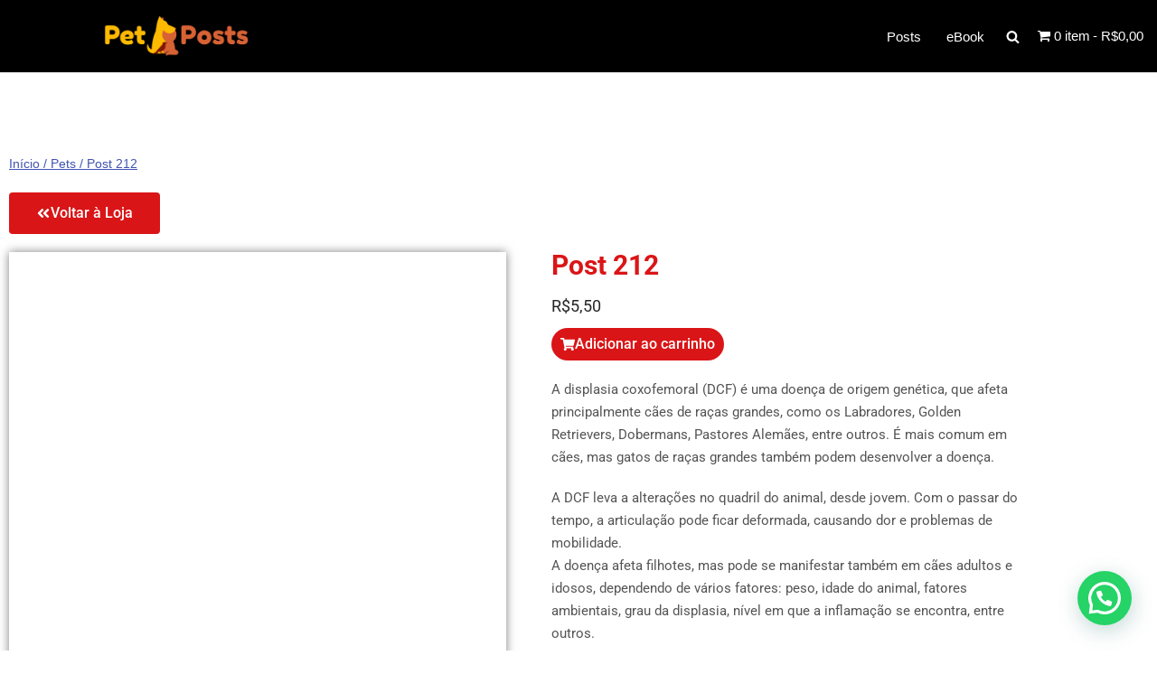

--- FILE ---
content_type: text/html; charset=UTF-8
request_url: https://petposts.com.br/produto/post-212/
body_size: 55571
content:
<!DOCTYPE html>
<html lang="pt-BR">

<head>
	
	<meta charset="UTF-8">
	<meta name="viewport" content="width=device-width, initial-scale=1, minimum-scale=1">
	<link rel="profile" href="http://gmpg.org/xfn/11">
			<link rel="pingback" href="https://petposts.com.br/xmlrpc.php">
		<meta name='robots' content='index, follow, max-image-preview:large, max-snippet:-1, max-video-preview:-1' />

	<!-- This site is optimized with the Yoast SEO plugin v26.6 - https://yoast.com/wordpress/plugins/seo/ -->
	<title>Post 212 - PetPosts</title>
	<link rel="canonical" href="https://petposts.com.br/produto/post-212/" />
	<meta property="og:locale" content="pt_BR" />
	<meta property="og:type" content="article" />
	<meta property="og:title" content="Post 212 - PetPosts" />
	<meta property="og:description" content="Este conteúdo faz parte do site PetPosts. A cópia e uso (total ou parcial) sem a respectiva compra constitui USO INDEVIDO DE PROPRIEDADE INTELECTUAL, passível de punição nos termos da lei, incluindo multa e detenção. Seu IP foi registrado e poderá ser utilizado para fins legais em caso de uso indevido deste conteúdo.- Este é um post de conteúdo. As cores da imagem e a posição da sua personalização são exatamente as mesmas que você vê nesta amostra.- A arte é entregue em arquivo de imagem (JPG), 100% pronta (não-editável), sem a marca d&#039;água do PetPosts.- Os posts não são entregues sem personalização.Texto com 313 palavrasA displasia coxofemoral (DCF) é uma doença de origem genética, que afeta principalmente cães de raças grandes, como os Labradores, Golden Retrievers, Dobermans, Pastores Alemães, entre outros. É mais comum em cães, mas gatos de raças grandes também podem desenvolver a doença. A DCF leva a alterações no quadril do animal, desde jovem. Com o passar do tempo, a articulação pode ficar deformada, causando dor e problemas de mobilidade. A doença afeta filhotes, mas pode se manifestar também em cães adultos e idosos, dependendo de vários fatores: peso, idade do animal, fatores ambientais, grau da displasia, nível em que a inflamação se encontra, entre outros.  Quando há sintomas, é possível notar que o animal sente dor, manca ao caminhar, apresenta fraqueza das patas traseiras, evita saltos, atividades físicas, corridas e até mesmo subir em sofás ou bancos. Pode haver também atrofia da musculatura da coxa e aumento dos músculos do ombro.  Para muitos animais, a displasia coxofemoral pode ser corrigida com a realização da cirurgia para correção da deformidade ou até mesmo para o implante de uma prótese total do quadril. Os resultados costumam ser muito positivos.  Para os cães que não possam ser submetidos à cirurgia, o mais recomendado é um tratamento clínico com uso de medicamentos como anti-inflamatórios, analgésicos e regeneradores articulares. É importante que cães portadores do gene causador da displasia coxofemoral - mesmo que não tenham manifestado a doença - evitem exercícios físicos de impacto, pisos escorregadios (para que o pet não force as articulações traseiras, nem escorregue ou caia) e também recebam cuidados para a manutenção adequada do peso, com alimentação de boa qualidade.  O acompanhamento do médico-veterinário, associado a algumas alterações no estilo de vida do animal, na maioria dos casos são suficientes para estacionar a doença e proporcionar maior bem-estar ao seu amigão, para que ele viva sem dor e com boa mobilidade!  #displasiacoxofemoral # displasiacoxofemoralemcaes #meupetevida #medicinaveterinaria #reabilitacaoveterinaria #displasiacanina" />
	<meta property="og:url" content="https://petposts.com.br/produto/post-212/" />
	<meta property="og:site_name" content="PetPosts" />
	<meta property="article:modified_time" content="2024-04-08T02:28:17+00:00" />
	<meta property="og:image" content="https://cdn.petposts.com.br/wp-content/uploads/2021/08/PetPosts-modelo-212.jpg" />
	<meta property="og:image:width" content="1080" />
	<meta property="og:image:height" content="1080" />
	<meta property="og:image:type" content="image/jpeg" />
	<meta name="twitter:card" content="summary_large_image" />
	<meta name="twitter:label1" content="Est. tempo de leitura" />
	<meta name="twitter:data1" content="2 minutos" />
	<script type="application/ld+json" class="yoast-schema-graph">{"@context":"https://schema.org","@graph":[{"@type":"WebPage","@id":"https://petposts.com.br/produto/post-212/","url":"https://petposts.com.br/produto/post-212/","name":"Post 212 - PetPosts","isPartOf":{"@id":"https://petposts.com.br/#website"},"primaryImageOfPage":{"@id":"https://petposts.com.br/produto/post-212/#primaryimage"},"image":{"@id":"https://petposts.com.br/produto/post-212/#primaryimage"},"thumbnailUrl":"https://cdn.petposts.com.br/wp-content/uploads/2021/08/PetPosts-modelo-212.jpg","datePublished":"2021-08-05T01:46:20+00:00","dateModified":"2024-04-08T02:28:17+00:00","breadcrumb":{"@id":"https://petposts.com.br/produto/post-212/#breadcrumb"},"inLanguage":"pt-BR","potentialAction":[{"@type":"ReadAction","target":["https://petposts.com.br/produto/post-212/"]}]},{"@type":"ImageObject","inLanguage":"pt-BR","@id":"https://petposts.com.br/produto/post-212/#primaryimage","url":"https://cdn.petposts.com.br/wp-content/uploads/2021/08/PetPosts-modelo-212.jpg","contentUrl":"https://cdn.petposts.com.br/wp-content/uploads/2021/08/PetPosts-modelo-212.jpg","width":1080,"height":1080},{"@type":"BreadcrumbList","@id":"https://petposts.com.br/produto/post-212/#breadcrumb","itemListElement":[{"@type":"ListItem","position":1,"name":"Home","item":"https://petposts.com.br/"},{"@type":"ListItem","position":2,"name":"Loja","item":"https://petposts.com.br/loja/"},{"@type":"ListItem","position":3,"name":"Post 212"}]},{"@type":"WebSite","@id":"https://petposts.com.br/#website","url":"https://petposts.com.br/","name":"PetPosts","description":"Posts profissionais para redes sociais de Clínicas Veterinárias e Pet Shops","publisher":{"@id":"https://petposts.com.br/#organization"},"potentialAction":[{"@type":"SearchAction","target":{"@type":"EntryPoint","urlTemplate":"https://petposts.com.br/?s={search_term_string}"},"query-input":{"@type":"PropertyValueSpecification","valueRequired":true,"valueName":"search_term_string"}}],"inLanguage":"pt-BR"},{"@type":"Organization","@id":"https://petposts.com.br/#organization","name":"PetPosts | Posts para Veterinários e Pet Shops","url":"https://petposts.com.br/","logo":{"@type":"ImageObject","inLanguage":"pt-BR","@id":"https://petposts.com.br/#/schema/logo/image/","url":"https://cdn.petposts.com.br/wp-content/uploads/2021/02/PetPosts-Square-WhiteBackground.jpg","contentUrl":"https://cdn.petposts.com.br/wp-content/uploads/2021/02/PetPosts-Square-WhiteBackground.jpg","width":1161,"height":1161,"caption":"PetPosts | Posts para Veterinários e Pet Shops"},"image":{"@id":"https://petposts.com.br/#/schema/logo/image/"}}]}</script>
	<!-- / Yoast SEO plugin. -->


<link rel='dns-prefetch' href='//www.google.com' />
<link rel='dns-prefetch' href='//www.googletagmanager.com' />
<link rel="alternate" type="application/rss+xml" title="Feed para PetPosts &raquo;" href="https://petposts.com.br/feed/" />
<link rel="alternate" type="application/rss+xml" title="Feed de comentários para PetPosts &raquo;" href="https://petposts.com.br/comments/feed/" />
<link rel="alternate" type="application/rss+xml" title="Feed de comentários para PetPosts &raquo; Post 212" href="https://petposts.com.br/produto/post-212/feed/" />
<link rel="alternate" title="oEmbed (JSON)" type="application/json+oembed" href="https://petposts.com.br/wp-json/oembed/1.0/embed?url=https%3A%2F%2Fpetposts.com.br%2Fproduto%2Fpost-212%2F" />
<link rel="alternate" title="oEmbed (XML)" type="text/xml+oembed" href="https://petposts.com.br/wp-json/oembed/1.0/embed?url=https%3A%2F%2Fpetposts.com.br%2Fproduto%2Fpost-212%2F&#038;format=xml" />
		<style>
			.lazyload,
			.lazyloading {
				max-width: 100%;
			}
		</style>
		<style id='wp-img-auto-sizes-contain-inline-css'>
img:is([sizes=auto i],[sizes^="auto," i]){contain-intrinsic-size:3000px 1500px}
/*# sourceURL=wp-img-auto-sizes-contain-inline-css */
</style>

<link rel='stylesheet' id='wdp_cart-summary-css' href='https://petposts.com.br/wp-content/plugins/advanced-dynamic-pricing-for-woocommerce/BaseVersion/assets/css/cart-summary.css?ver=4.10.5' media='all' />
<link rel='stylesheet' id='dce-dynamic-visibility-style-css' href='https://petposts.com.br/wp-content/plugins/dynamic-visibility-for-elementor/assets/css/dynamic-visibility.css?ver=6.0.1' media='all' />
<style id='wp-emoji-styles-inline-css'>

	img.wp-smiley, img.emoji {
		display: inline !important;
		border: none !important;
		box-shadow: none !important;
		height: 1em !important;
		width: 1em !important;
		margin: 0 0.07em !important;
		vertical-align: -0.1em !important;
		background: none !important;
		padding: 0 !important;
	}
/*# sourceURL=wp-emoji-styles-inline-css */
</style>
<link rel='stylesheet' id='wp-block-library-css' href='https://petposts.com.br/wp-includes/css/dist/block-library/style.min.css?ver=6.9' media='all' />
<style id='classic-theme-styles-inline-css'>
/*! This file is auto-generated */
.wp-block-button__link{color:#fff;background-color:#32373c;border-radius:9999px;box-shadow:none;text-decoration:none;padding:calc(.667em + 2px) calc(1.333em + 2px);font-size:1.125em}.wp-block-file__button{background:#32373c;color:#fff;text-decoration:none}
/*# sourceURL=/wp-includes/css/classic-themes.min.css */
</style>
<style id='joinchat-button-style-inline-css'>
.wp-block-joinchat-button{border:none!important;text-align:center}.wp-block-joinchat-button figure{display:table;margin:0 auto;padding:0}.wp-block-joinchat-button figcaption{font:normal normal 400 .6em/2em var(--wp--preset--font-family--system-font,sans-serif);margin:0;padding:0}.wp-block-joinchat-button .joinchat-button__qr{background-color:#fff;border:6px solid #25d366;border-radius:30px;box-sizing:content-box;display:block;height:200px;margin:auto;overflow:hidden;padding:10px;width:200px}.wp-block-joinchat-button .joinchat-button__qr canvas,.wp-block-joinchat-button .joinchat-button__qr img{display:block;margin:auto}.wp-block-joinchat-button .joinchat-button__link{align-items:center;background-color:#25d366;border:6px solid #25d366;border-radius:30px;display:inline-flex;flex-flow:row nowrap;justify-content:center;line-height:1.25em;margin:0 auto;text-decoration:none}.wp-block-joinchat-button .joinchat-button__link:before{background:transparent var(--joinchat-ico) no-repeat center;background-size:100%;content:"";display:block;height:1.5em;margin:-.75em .75em -.75em 0;width:1.5em}.wp-block-joinchat-button figure+.joinchat-button__link{margin-top:10px}@media (orientation:landscape)and (min-height:481px),(orientation:portrait)and (min-width:481px){.wp-block-joinchat-button.joinchat-button--qr-only figure+.joinchat-button__link{display:none}}@media (max-width:480px),(orientation:landscape)and (max-height:480px){.wp-block-joinchat-button figure{display:none}}

/*# sourceURL=https://petposts.com.br/wp-content/plugins/creame-whatsapp-me/gutenberg/build/style-index.css */
</style>
<style id='global-styles-inline-css'>
:root{--wp--preset--aspect-ratio--square: 1;--wp--preset--aspect-ratio--4-3: 4/3;--wp--preset--aspect-ratio--3-4: 3/4;--wp--preset--aspect-ratio--3-2: 3/2;--wp--preset--aspect-ratio--2-3: 2/3;--wp--preset--aspect-ratio--16-9: 16/9;--wp--preset--aspect-ratio--9-16: 9/16;--wp--preset--color--black: #000000;--wp--preset--color--cyan-bluish-gray: #abb8c3;--wp--preset--color--white: #ffffff;--wp--preset--color--pale-pink: #f78da7;--wp--preset--color--vivid-red: #cf2e2e;--wp--preset--color--luminous-vivid-orange: #ff6900;--wp--preset--color--luminous-vivid-amber: #fcb900;--wp--preset--color--light-green-cyan: #7bdcb5;--wp--preset--color--vivid-green-cyan: #00d084;--wp--preset--color--pale-cyan-blue: #8ed1fc;--wp--preset--color--vivid-cyan-blue: #0693e3;--wp--preset--color--vivid-purple: #9b51e0;--wp--preset--color--neve-link-color: var(--nv-primary-accent);--wp--preset--color--neve-link-hover-color: var(--nv-secondary-accent);--wp--preset--color--nv-site-bg: var(--nv-site-bg);--wp--preset--color--nv-light-bg: var(--nv-light-bg);--wp--preset--color--nv-dark-bg: var(--nv-dark-bg);--wp--preset--color--neve-text-color: var(--nv-text-color);--wp--preset--color--nv-text-dark-bg: var(--nv-text-dark-bg);--wp--preset--color--nv-c-1: var(--nv-c-1);--wp--preset--color--nv-c-2: var(--nv-c-2);--wp--preset--gradient--vivid-cyan-blue-to-vivid-purple: linear-gradient(135deg,rgb(6,147,227) 0%,rgb(155,81,224) 100%);--wp--preset--gradient--light-green-cyan-to-vivid-green-cyan: linear-gradient(135deg,rgb(122,220,180) 0%,rgb(0,208,130) 100%);--wp--preset--gradient--luminous-vivid-amber-to-luminous-vivid-orange: linear-gradient(135deg,rgb(252,185,0) 0%,rgb(255,105,0) 100%);--wp--preset--gradient--luminous-vivid-orange-to-vivid-red: linear-gradient(135deg,rgb(255,105,0) 0%,rgb(207,46,46) 100%);--wp--preset--gradient--very-light-gray-to-cyan-bluish-gray: linear-gradient(135deg,rgb(238,238,238) 0%,rgb(169,184,195) 100%);--wp--preset--gradient--cool-to-warm-spectrum: linear-gradient(135deg,rgb(74,234,220) 0%,rgb(151,120,209) 20%,rgb(207,42,186) 40%,rgb(238,44,130) 60%,rgb(251,105,98) 80%,rgb(254,248,76) 100%);--wp--preset--gradient--blush-light-purple: linear-gradient(135deg,rgb(255,206,236) 0%,rgb(152,150,240) 100%);--wp--preset--gradient--blush-bordeaux: linear-gradient(135deg,rgb(254,205,165) 0%,rgb(254,45,45) 50%,rgb(107,0,62) 100%);--wp--preset--gradient--luminous-dusk: linear-gradient(135deg,rgb(255,203,112) 0%,rgb(199,81,192) 50%,rgb(65,88,208) 100%);--wp--preset--gradient--pale-ocean: linear-gradient(135deg,rgb(255,245,203) 0%,rgb(182,227,212) 50%,rgb(51,167,181) 100%);--wp--preset--gradient--electric-grass: linear-gradient(135deg,rgb(202,248,128) 0%,rgb(113,206,126) 100%);--wp--preset--gradient--midnight: linear-gradient(135deg,rgb(2,3,129) 0%,rgb(40,116,252) 100%);--wp--preset--font-size--small: 13px;--wp--preset--font-size--medium: 20px;--wp--preset--font-size--large: 36px;--wp--preset--font-size--x-large: 42px;--wp--preset--spacing--20: 0.44rem;--wp--preset--spacing--30: 0.67rem;--wp--preset--spacing--40: 1rem;--wp--preset--spacing--50: 1.5rem;--wp--preset--spacing--60: 2.25rem;--wp--preset--spacing--70: 3.38rem;--wp--preset--spacing--80: 5.06rem;--wp--preset--shadow--natural: 6px 6px 9px rgba(0, 0, 0, 0.2);--wp--preset--shadow--deep: 12px 12px 50px rgba(0, 0, 0, 0.4);--wp--preset--shadow--sharp: 6px 6px 0px rgba(0, 0, 0, 0.2);--wp--preset--shadow--outlined: 6px 6px 0px -3px rgb(255, 255, 255), 6px 6px rgb(0, 0, 0);--wp--preset--shadow--crisp: 6px 6px 0px rgb(0, 0, 0);}:where(.is-layout-flex){gap: 0.5em;}:where(.is-layout-grid){gap: 0.5em;}body .is-layout-flex{display: flex;}.is-layout-flex{flex-wrap: wrap;align-items: center;}.is-layout-flex > :is(*, div){margin: 0;}body .is-layout-grid{display: grid;}.is-layout-grid > :is(*, div){margin: 0;}:where(.wp-block-columns.is-layout-flex){gap: 2em;}:where(.wp-block-columns.is-layout-grid){gap: 2em;}:where(.wp-block-post-template.is-layout-flex){gap: 1.25em;}:where(.wp-block-post-template.is-layout-grid){gap: 1.25em;}.has-black-color{color: var(--wp--preset--color--black) !important;}.has-cyan-bluish-gray-color{color: var(--wp--preset--color--cyan-bluish-gray) !important;}.has-white-color{color: var(--wp--preset--color--white) !important;}.has-pale-pink-color{color: var(--wp--preset--color--pale-pink) !important;}.has-vivid-red-color{color: var(--wp--preset--color--vivid-red) !important;}.has-luminous-vivid-orange-color{color: var(--wp--preset--color--luminous-vivid-orange) !important;}.has-luminous-vivid-amber-color{color: var(--wp--preset--color--luminous-vivid-amber) !important;}.has-light-green-cyan-color{color: var(--wp--preset--color--light-green-cyan) !important;}.has-vivid-green-cyan-color{color: var(--wp--preset--color--vivid-green-cyan) !important;}.has-pale-cyan-blue-color{color: var(--wp--preset--color--pale-cyan-blue) !important;}.has-vivid-cyan-blue-color{color: var(--wp--preset--color--vivid-cyan-blue) !important;}.has-vivid-purple-color{color: var(--wp--preset--color--vivid-purple) !important;}.has-neve-link-color-color{color: var(--wp--preset--color--neve-link-color) !important;}.has-neve-link-hover-color-color{color: var(--wp--preset--color--neve-link-hover-color) !important;}.has-nv-site-bg-color{color: var(--wp--preset--color--nv-site-bg) !important;}.has-nv-light-bg-color{color: var(--wp--preset--color--nv-light-bg) !important;}.has-nv-dark-bg-color{color: var(--wp--preset--color--nv-dark-bg) !important;}.has-neve-text-color-color{color: var(--wp--preset--color--neve-text-color) !important;}.has-nv-text-dark-bg-color{color: var(--wp--preset--color--nv-text-dark-bg) !important;}.has-nv-c-1-color{color: var(--wp--preset--color--nv-c-1) !important;}.has-nv-c-2-color{color: var(--wp--preset--color--nv-c-2) !important;}.has-black-background-color{background-color: var(--wp--preset--color--black) !important;}.has-cyan-bluish-gray-background-color{background-color: var(--wp--preset--color--cyan-bluish-gray) !important;}.has-white-background-color{background-color: var(--wp--preset--color--white) !important;}.has-pale-pink-background-color{background-color: var(--wp--preset--color--pale-pink) !important;}.has-vivid-red-background-color{background-color: var(--wp--preset--color--vivid-red) !important;}.has-luminous-vivid-orange-background-color{background-color: var(--wp--preset--color--luminous-vivid-orange) !important;}.has-luminous-vivid-amber-background-color{background-color: var(--wp--preset--color--luminous-vivid-amber) !important;}.has-light-green-cyan-background-color{background-color: var(--wp--preset--color--light-green-cyan) !important;}.has-vivid-green-cyan-background-color{background-color: var(--wp--preset--color--vivid-green-cyan) !important;}.has-pale-cyan-blue-background-color{background-color: var(--wp--preset--color--pale-cyan-blue) !important;}.has-vivid-cyan-blue-background-color{background-color: var(--wp--preset--color--vivid-cyan-blue) !important;}.has-vivid-purple-background-color{background-color: var(--wp--preset--color--vivid-purple) !important;}.has-neve-link-color-background-color{background-color: var(--wp--preset--color--neve-link-color) !important;}.has-neve-link-hover-color-background-color{background-color: var(--wp--preset--color--neve-link-hover-color) !important;}.has-nv-site-bg-background-color{background-color: var(--wp--preset--color--nv-site-bg) !important;}.has-nv-light-bg-background-color{background-color: var(--wp--preset--color--nv-light-bg) !important;}.has-nv-dark-bg-background-color{background-color: var(--wp--preset--color--nv-dark-bg) !important;}.has-neve-text-color-background-color{background-color: var(--wp--preset--color--neve-text-color) !important;}.has-nv-text-dark-bg-background-color{background-color: var(--wp--preset--color--nv-text-dark-bg) !important;}.has-nv-c-1-background-color{background-color: var(--wp--preset--color--nv-c-1) !important;}.has-nv-c-2-background-color{background-color: var(--wp--preset--color--nv-c-2) !important;}.has-black-border-color{border-color: var(--wp--preset--color--black) !important;}.has-cyan-bluish-gray-border-color{border-color: var(--wp--preset--color--cyan-bluish-gray) !important;}.has-white-border-color{border-color: var(--wp--preset--color--white) !important;}.has-pale-pink-border-color{border-color: var(--wp--preset--color--pale-pink) !important;}.has-vivid-red-border-color{border-color: var(--wp--preset--color--vivid-red) !important;}.has-luminous-vivid-orange-border-color{border-color: var(--wp--preset--color--luminous-vivid-orange) !important;}.has-luminous-vivid-amber-border-color{border-color: var(--wp--preset--color--luminous-vivid-amber) !important;}.has-light-green-cyan-border-color{border-color: var(--wp--preset--color--light-green-cyan) !important;}.has-vivid-green-cyan-border-color{border-color: var(--wp--preset--color--vivid-green-cyan) !important;}.has-pale-cyan-blue-border-color{border-color: var(--wp--preset--color--pale-cyan-blue) !important;}.has-vivid-cyan-blue-border-color{border-color: var(--wp--preset--color--vivid-cyan-blue) !important;}.has-vivid-purple-border-color{border-color: var(--wp--preset--color--vivid-purple) !important;}.has-neve-link-color-border-color{border-color: var(--wp--preset--color--neve-link-color) !important;}.has-neve-link-hover-color-border-color{border-color: var(--wp--preset--color--neve-link-hover-color) !important;}.has-nv-site-bg-border-color{border-color: var(--wp--preset--color--nv-site-bg) !important;}.has-nv-light-bg-border-color{border-color: var(--wp--preset--color--nv-light-bg) !important;}.has-nv-dark-bg-border-color{border-color: var(--wp--preset--color--nv-dark-bg) !important;}.has-neve-text-color-border-color{border-color: var(--wp--preset--color--neve-text-color) !important;}.has-nv-text-dark-bg-border-color{border-color: var(--wp--preset--color--nv-text-dark-bg) !important;}.has-nv-c-1-border-color{border-color: var(--wp--preset--color--nv-c-1) !important;}.has-nv-c-2-border-color{border-color: var(--wp--preset--color--nv-c-2) !important;}.has-vivid-cyan-blue-to-vivid-purple-gradient-background{background: var(--wp--preset--gradient--vivid-cyan-blue-to-vivid-purple) !important;}.has-light-green-cyan-to-vivid-green-cyan-gradient-background{background: var(--wp--preset--gradient--light-green-cyan-to-vivid-green-cyan) !important;}.has-luminous-vivid-amber-to-luminous-vivid-orange-gradient-background{background: var(--wp--preset--gradient--luminous-vivid-amber-to-luminous-vivid-orange) !important;}.has-luminous-vivid-orange-to-vivid-red-gradient-background{background: var(--wp--preset--gradient--luminous-vivid-orange-to-vivid-red) !important;}.has-very-light-gray-to-cyan-bluish-gray-gradient-background{background: var(--wp--preset--gradient--very-light-gray-to-cyan-bluish-gray) !important;}.has-cool-to-warm-spectrum-gradient-background{background: var(--wp--preset--gradient--cool-to-warm-spectrum) !important;}.has-blush-light-purple-gradient-background{background: var(--wp--preset--gradient--blush-light-purple) !important;}.has-blush-bordeaux-gradient-background{background: var(--wp--preset--gradient--blush-bordeaux) !important;}.has-luminous-dusk-gradient-background{background: var(--wp--preset--gradient--luminous-dusk) !important;}.has-pale-ocean-gradient-background{background: var(--wp--preset--gradient--pale-ocean) !important;}.has-electric-grass-gradient-background{background: var(--wp--preset--gradient--electric-grass) !important;}.has-midnight-gradient-background{background: var(--wp--preset--gradient--midnight) !important;}.has-small-font-size{font-size: var(--wp--preset--font-size--small) !important;}.has-medium-font-size{font-size: var(--wp--preset--font-size--medium) !important;}.has-large-font-size{font-size: var(--wp--preset--font-size--large) !important;}.has-x-large-font-size{font-size: var(--wp--preset--font-size--x-large) !important;}
:where(.wp-block-post-template.is-layout-flex){gap: 1.25em;}:where(.wp-block-post-template.is-layout-grid){gap: 1.25em;}
:where(.wp-block-term-template.is-layout-flex){gap: 1.25em;}:where(.wp-block-term-template.is-layout-grid){gap: 1.25em;}
:where(.wp-block-columns.is-layout-flex){gap: 2em;}:where(.wp-block-columns.is-layout-grid){gap: 2em;}
:root :where(.wp-block-pullquote){font-size: 1.5em;line-height: 1.6;}
/*# sourceURL=global-styles-inline-css */
</style>
<link rel='stylesheet' id='contact-form-7-css' href='https://petposts.com.br/wp-content/plugins/contact-form-7/includes/css/styles.css?ver=6.1.4' media='all' />
<link rel='stylesheet' id='wpmenucart-icons-css' href='https://petposts.com.br/wp-content/plugins/woocommerce-menu-bar-cart/assets/css/wpmenucart-icons.min.css?ver=2.14.12' media='all' />
<style id='wpmenucart-icons-inline-css'>
@font-face{font-family:WPMenuCart;src:url(https://petposts.com.br/wp-content/plugins/woocommerce-menu-bar-cart/assets/fonts/WPMenuCart.eot);src:url(https://petposts.com.br/wp-content/plugins/woocommerce-menu-bar-cart/assets/fonts/WPMenuCart.eot?#iefix) format('embedded-opentype'),url(https://petposts.com.br/wp-content/plugins/woocommerce-menu-bar-cart/assets/fonts/WPMenuCart.woff2) format('woff2'),url(https://petposts.com.br/wp-content/plugins/woocommerce-menu-bar-cart/assets/fonts/WPMenuCart.woff) format('woff'),url(https://petposts.com.br/wp-content/plugins/woocommerce-menu-bar-cart/assets/fonts/WPMenuCart.ttf) format('truetype'),url(https://petposts.com.br/wp-content/plugins/woocommerce-menu-bar-cart/assets/fonts/WPMenuCart.svg#WPMenuCart) format('svg');font-weight:400;font-style:normal;font-display:swap}
/*# sourceURL=wpmenucart-icons-inline-css */
</style>
<link rel='stylesheet' id='wpmenucart-css' href='https://petposts.com.br/wp-content/plugins/woocommerce-menu-bar-cart/assets/css/wpmenucart-main.min.css?ver=2.14.12' media='all' />
<link rel='stylesheet' id='photoswipe-css' href='https://petposts.com.br/wp-content/plugins/woocommerce/assets/css/photoswipe/photoswipe.min.css?ver=10.4.3' media='all' />
<style id='photoswipe-inline-css'>
.pswp{z-index:100000 !important;}
/*# sourceURL=photoswipe-inline-css */
</style>
<link rel='stylesheet' id='photoswipe-default-skin-css' href='https://petposts.com.br/wp-content/plugins/woocommerce/assets/css/photoswipe/default-skin/default-skin.min.css?ver=10.4.3' media='all' />
<link rel='stylesheet' id='woocommerce-layout-css' href='https://petposts.com.br/wp-content/plugins/woocommerce/assets/css/woocommerce-layout.css?ver=10.4.3' media='all' />
<link rel='stylesheet' id='woocommerce-smallscreen-css' href='https://petposts.com.br/wp-content/plugins/woocommerce/assets/css/woocommerce-smallscreen.css?ver=10.4.3' media='only screen and (max-width: 768px)' />
<link rel='stylesheet' id='woocommerce-general-css' href='https://petposts.com.br/wp-content/plugins/woocommerce/assets/css/woocommerce.css?ver=10.4.3' media='all' />
<style id='woocommerce-inline-inline-css'>
.woocommerce form .form-row .required { visibility: visible; }
/*# sourceURL=woocommerce-inline-inline-css */
</style>
<link rel='stylesheet' id='aws-style-css' href='https://petposts.com.br/wp-content/plugins/advanced-woo-search/assets/css/common.min.css?ver=3.50' media='all' />
<link rel='stylesheet' id='slick-css' href='https://petposts.com.br/wp-content/plugins/woo-smart-quick-view/assets/libs/slick/slick.css?ver=6.9' media='all' />
<link rel='stylesheet' id='magnific-popup-css' href='https://petposts.com.br/wp-content/plugins/woo-smart-quick-view/assets/libs/magnific-popup/magnific-popup.css?ver=6.9' media='all' />
<link rel='stylesheet' id='woosq-feather-css' href='https://petposts.com.br/wp-content/plugins/woo-smart-quick-view/assets/libs/feather/feather.css?ver=6.9' media='all' />
<link rel='stylesheet' id='woosq-icons-css' href='https://petposts.com.br/wp-content/plugins/woo-smart-quick-view/assets/css/icons.css?ver=4.2.8' media='all' />
<link rel='stylesheet' id='woosq-frontend-css' href='https://petposts.com.br/wp-content/plugins/woo-smart-quick-view/assets/css/frontend.css?ver=4.2.8' media='all' />
<link rel='stylesheet' id='neve-woocommerce-css' href='https://petposts.com.br/wp-content/themes/neve/assets/css/woocommerce.min.css?ver=4.2.2' media='all' />
<link rel='stylesheet' id='neve-style-css' href='https://petposts.com.br/wp-content/themes/neve/style-main-new.min.css?ver=4.2.2' media='all' />
<style id='neve-style-inline-css'>
.is-menu-sidebar .header-menu-sidebar { visibility: visible; }.is-menu-sidebar.menu_sidebar_slide_left .header-menu-sidebar { transform: translate3d(0, 0, 0); left: 0; }.is-menu-sidebar.menu_sidebar_slide_right .header-menu-sidebar { transform: translate3d(0, 0, 0); right: 0; }.is-menu-sidebar.menu_sidebar_pull_right .header-menu-sidebar, .is-menu-sidebar.menu_sidebar_pull_left .header-menu-sidebar { transform: translateX(0); }.is-menu-sidebar.menu_sidebar_dropdown .header-menu-sidebar { height: auto; }.is-menu-sidebar.menu_sidebar_dropdown .header-menu-sidebar-inner { max-height: 400px; padding: 20px 0; }.is-menu-sidebar.menu_sidebar_full_canvas .header-menu-sidebar { opacity: 1; }.header-menu-sidebar .menu-item-nav-search:not(.floating) { pointer-events: none; }.header-menu-sidebar .menu-item-nav-search .is-menu-sidebar { pointer-events: unset; }
.nv-meta-list li.meta:not(:last-child):after { content:"/" }.nv-meta-list .no-mobile{
			display:none;
		}.nv-meta-list li.last::after{
			content: ""!important;
		}@media (min-width: 769px) {
			.nv-meta-list .no-mobile {
				display: inline-block;
			}
			.nv-meta-list li.last:not(:last-child)::after {
		 		content: "/" !important;
			}
		}
.nav-ul li .caret svg, .nav-ul li .caret img{width:var(--smiconsize, 0.5em);height:var(--smiconsize, 0.5em);}.nav-ul .sub-menu li {border-style: var(--itembstyle);}
 :root{ --container: 748px;--postwidth:100%; --primarybtnbg: var(--nv-primary-accent); --primarybtnhoverbg: var(--nv-primary-accent); --primarybtncolor: #fff; --secondarybtncolor: var(--nv-primary-accent); --primarybtnhovercolor: #fff; --secondarybtnhovercolor: var(--nv-primary-accent);--primarybtnborderradius:3px;--secondarybtnborderradius:3px;--secondarybtnborderwidth:3px;--btnpadding:13px 15px;--primarybtnpadding:13px 15px;--secondarybtnpadding:calc(13px - 3px) calc(15px - 3px); --bodyfontfamily: Arial,Helvetica,sans-serif; --bodyfontsize: 16px; --bodylineheight: 1.6; --bodyletterspacing: 0px; --bodyfontweight: 400; --bodytexttransform: none; --h1fontsize: 1.5em; --h1fontweight: 400; --h1lineheight: 1.2; --h1letterspacing: 0px; --h1texttransform: none; --h2fontsize: 1.3em; --h2fontweight: 400; --h2lineheight: 1.3; --h2letterspacing: 0px; --h2texttransform: none; --h3fontsize: 1.1em; --h3fontweight: 400; --h3lineheight: 1.6; --h3letterspacing: 0px; --h3texttransform: none; --h4fontsize: 1em; --h4fontweight: 400; --h4lineheight: 1.6; --h4letterspacing: 0px; --h4texttransform: none; --h5fontsize: 0.75em; --h5fontweight: 400; --h5lineheight: 1.6; --h5letterspacing: 0px; --h5texttransform: none; --h6fontsize: 0.75em; --h6fontweight: 400; --h6lineheight: 1.6; --h6letterspacing: 0px; --h6texttransform: none;--formfieldborderwidth:2px;--formfieldborderradius:3px; --formfieldbgcolor: var(--nv-site-bg); --formfieldbordercolor: #dddddd; --formfieldcolor: var(--nv-text-color);--formfieldpadding:10px 12px; --shopcoltemplate: 3; } .nv-index-posts{ --borderradius:0px; } .has-neve-button-color-color{ color: var(--nv-primary-accent)!important; } .has-neve-button-color-background-color{ background-color: var(--nv-primary-accent)!important; } .single-post-container .alignfull > [class*="__inner-container"], .single-post-container .alignwide > [class*="__inner-container"]{ max-width:718px } .single-product .alignfull > [class*="__inner-container"], .single-product .alignwide > [class*="__inner-container"]{ max-width:718px } .nv-meta-list{ --avatarsize: 20px; } .single .nv-meta-list{ --avatarsize: 20px; } .nv-is-boxed.nv-comments-wrap{ --padding:20px; } .nv-is-boxed.comment-respond{ --padding:20px; } .single:not(.single-product), .page{ --c-vspace:0 0 0 0;; } .scroll-to-top{ --color: var(--nv-text-dark-bg);--padding:8px 10px; --borderradius: 3px; --bgcolor: var(--nv-primary-accent); --hovercolor: var(--nv-text-dark-bg); --hoverbgcolor: var(--nv-primary-accent);--size:16px; } .global-styled{ --bgcolor: var(--nv-site-bg); } .header-top{ --rowbcolor: var(--nv-light-bg); --color: var(--nv-text-dark-bg); --bgcolor: #000000; } .header-main{ --rowbcolor: var(--nv-light-bg); --color: var(--nv-text-dark-bg); --bgcolor: #24292e; } .header-bottom{ --rowbcolor: var(--nv-light-bg); --color: var(--nv-text-color); --bgcolor: #ffffff; } .header-menu-sidebar-bg{ --justify: flex-start; --textalign: left;--flexg: 1;--wrapdropdownwidth: auto; --color: var(--nv-text-dark-bg); --bgcolor: #24292e; } .builder-item--logo{ --maxwidth: 140px; --fs: 24px;--padding:10px 0;--margin:; --textalign: left;--justify: flex-start; } .builder-item--nav-icon,.header-menu-sidebar .close-sidebar-panel .navbar-toggle{ --color: #888888;--borderradius:3px;--borderwidth:1px; } .builder-item--nav-icon{ --label-margin:0;--padding:10px 15px;--margin:0; } .builder-item--primary-menu{ --color: #ffffff; --hovercolor: #ffffff; --hovertextcolor: var(--nv-text-color); --activecolor: #ffbe00; --spacing: 20px; --height: 25px; --smiconsize: 7px;--padding:0;--margin:; --fontsize: 1em; --lineheight: 1.6; --letterspacing: 0px; --fontweight: 500; --texttransform: none; --iconsize: 1em; } .builder-item--primary-menu .sub-menu{ --bstyle: none; --itembstyle: none; } .hfg-is-group.has-primary-menu .inherit-ff{ --inheritedfw: 500; } .builder-item--header_search_responsive{ --iconsize: 22px; --formfieldfontsize: 14px;--formfieldborderwidth:2px;--formfieldborderradius:2px; --height: 40px;--padding:0 10px;--margin:0; } .builder-item--header_cart_icon{ --iconsize: 22px; --labelsize: 15px; --color: #ffffff;--padding:0;--margin:0 25px 0 0;; } .builder-item--header_search_2{ --height: 40px;--formfieldborderwidth:2px;--formfieldborderradius:2px;--padding:2px;--margin:0; } .footer-top-inner .row{ grid-template-columns:1fr 1fr 1fr; --valign: flex-start; } .footer-top{ --rowbcolor: var(--nv-light-bg); --color: var(--nv-text-dark-bg); --bgcolor: #24292e; } .footer-main-inner .row{ grid-template-columns:1fr 1fr 1fr; --valign: flex-start; } .footer-main{ --rowbcolor: var(--nv-light-bg); --color: var(--nv-text-color); --bgcolor: var(--nv-site-bg); } .footer-bottom-inner .row{ grid-template-columns:1fr; --valign: flex-start; } .footer-bottom{ --rowbcolor: var(--nv-light-bg); --color: var(--nv-text-dark-bg); --bgcolor: #24292e; } .builder-item--footer-one-widgets{ --padding:0;--margin:0; --textalign: left;--justify: flex-start; } .builder-item--footer-two-widgets{ --padding:0;--margin:0; --textalign: left;--justify: flex-start; } .builder-item--footer-three-widgets{ --padding:0;--margin:0; --textalign: left;--justify: flex-start; } .builder-item--footer_copyright{ --color: #696969;--padding:0;--margin:0; --fontsize: 1em; --lineheight: 1.6; --letterspacing: 0px; --fontweight: 500; --texttransform: none; --iconsize: 1em; --textalign: left;--justify: flex-start; } .page_header-top{ --rowbcolor: var(--nv-light-bg); --color: var(--nv-text-color); --bgcolor: #ffffff; } .page_header-bottom{ --rowbcolor: var(--nv-light-bg); --color: var(--nv-text-color); --bgcolor: #ffffff; } .woocommerce span.onsale{ background-color: #dd3333;border-radius:0%; } @media(min-width: 576px){ :root{ --container: 992px;--postwidth:100%;--btnpadding:13px 15px;--primarybtnpadding:13px 15px;--secondarybtnpadding:calc(13px - 3px) calc(15px - 3px); --bodyfontsize: 16px; --bodylineheight: 1.6; --bodyletterspacing: 0px; --h1fontsize: 1.5em; --h1lineheight: 1.2; --h1letterspacing: 0px; --h2fontsize: 1.3em; --h2lineheight: 1.2; --h2letterspacing: 0px; --h3fontsize: 1.1em; --h3lineheight: 1.6; --h3letterspacing: 0px; --h4fontsize: 1em; --h4lineheight: 1.5; --h4letterspacing: 0px; --h5fontsize: 0.75em; --h5lineheight: 1.6; --h5letterspacing: 0px; --h6fontsize: 0.75em; --h6lineheight: 1.6; --h6letterspacing: 0px; --shopcoltemplate: 2; } .single-post-container .alignfull > [class*="__inner-container"], .single-post-container .alignwide > [class*="__inner-container"]{ max-width:962px } .single-product .alignfull > [class*="__inner-container"], .single-product .alignwide > [class*="__inner-container"]{ max-width:962px } .nv-meta-list{ --avatarsize: 20px; } .single .nv-meta-list{ --avatarsize: 20px; } .nv-is-boxed.nv-comments-wrap{ --padding:30px; } .nv-is-boxed.comment-respond{ --padding:30px; } .single:not(.single-product), .page{ --c-vspace:0 0 0 0;; } .scroll-to-top{ --padding:8px 10px;--size:16px; } .header-menu-sidebar-bg{ --justify: flex-start; --textalign: left;--flexg: 1;--wrapdropdownwidth: auto; } .builder-item--logo{ --maxwidth: 120px; --fs: 24px;--padding:10px 0;--margin:; --textalign: left;--justify: flex-start; } .builder-item--nav-icon{ --label-margin:0;--padding:10px 15px;--margin:0; } .builder-item--primary-menu{ --spacing: 20px; --height: 25px; --smiconsize: 7px;--padding:0;--margin:; --fontsize: 1em; --lineheight: 1.6; --letterspacing: 0px; --iconsize: 1em; } .builder-item--header_search_responsive{ --formfieldfontsize: 14px;--formfieldborderwidth:2px;--formfieldborderradius:2px; --height: 40px;--padding:0 10px;--margin:0; } .builder-item--header_cart_icon{ --padding:0 10px;--margin:0; } .builder-item--header_search_2{ --height: 40px;--formfieldborderwidth:2px;--formfieldborderradius:2px;--padding:0;--margin:0; } .builder-item--footer-one-widgets{ --padding:0;--margin:0; --textalign: left;--justify: flex-start; } .builder-item--footer-two-widgets{ --padding:0;--margin:0; --textalign: left;--justify: flex-start; } .builder-item--footer-three-widgets{ --padding:0;--margin:0; --textalign: left;--justify: flex-start; } .builder-item--footer_copyright{ --padding:0;--margin:0; --fontsize: 1em; --lineheight: 1.6; --letterspacing: 0px; --iconsize: 1em; --textalign: left;--justify: flex-start; } }@media(min-width: 960px){ :root{ --container: 1170px;--postwidth:100%;--btnpadding:13px 15px;--primarybtnpadding:13px 15px;--secondarybtnpadding:calc(13px - 3px) calc(15px - 3px); --bodyfontsize: 15px; --bodylineheight: 1.7; --bodyletterspacing: 0px; --h1fontsize: 2em; --h1lineheight: 1.1; --h1letterspacing: 0px; --h2fontsize: 22px; --h2lineheight: 1.2; --h2letterspacing: 0px; --h3fontsize: 1.5em; --h3lineheight: 1.6; --h3letterspacing: 0px; --h4fontsize: 1.25em; --h4lineheight: 1.5; --h4letterspacing: 0px; --h5fontsize: 1em; --h5lineheight: 1.6; --h5letterspacing: 0px; --h6fontsize: 1em; --h6lineheight: 1.6; --h6letterspacing: 0px; --formfieldfontsize: 20px; --formlabelfontsize: 17px; } .nv-index-posts{ --postcoltemplate:35fr 65fr; } body:not(.single):not(.archive):not(.blog):not(.search):not(.error404) .neve-main > .container .col, body.post-type-archive-course .neve-main > .container .col, body.post-type-archive-llms_membership .neve-main > .container .col{ max-width: 100%; } body:not(.single):not(.archive):not(.blog):not(.search):not(.error404) .nv-sidebar-wrap, body.post-type-archive-course .nv-sidebar-wrap, body.post-type-archive-llms_membership .nv-sidebar-wrap{ max-width: 0%; } .neve-main > .archive-container .nv-index-posts.col{ max-width: 75%; } .neve-main > .archive-container .nv-sidebar-wrap{ max-width: 25%; } .neve-main > .single-post-container .nv-single-post-wrap.col{ max-width: 70%; } .single-post-container .alignfull > [class*="__inner-container"], .single-post-container .alignwide > [class*="__inner-container"]{ max-width:789px } .container-fluid.single-post-container .alignfull > [class*="__inner-container"], .container-fluid.single-post-container .alignwide > [class*="__inner-container"]{ max-width:calc(70% + 15px) } .neve-main > .single-post-container .nv-sidebar-wrap{ max-width: 30%; } .archive.woocommerce .neve-main > .shop-container .nv-shop.col{ max-width: 70%; } .archive.woocommerce .neve-main > .shop-container .nv-sidebar-wrap{ max-width: 30%; } .single-product .neve-main > .shop-container .nv-shop.col{ max-width: 100%; } .single-product .alignfull > [class*="__inner-container"], .single-product .alignwide > [class*="__inner-container"]{ max-width:1140px } .single-product .container-fluid .alignfull > [class*="__inner-container"], .single-product .alignwide > [class*="__inner-container"]{ max-width:calc(100% + 15px) } .single-product .neve-main > .shop-container .nv-sidebar-wrap{ max-width: 0%; } .nv-meta-list{ --avatarsize: 20px; } .single .nv-meta-list{ --avatarsize: 20px; } .nv-is-boxed.nv-comments-wrap{ --padding:40px; } .nv-is-boxed.comment-respond{ --padding:40px; } .single:not(.single-product), .page{ --c-vspace:0 0 0 0;; } .scroll-to-top{ --padding:8px 10px;--size:16px; } .header-menu-sidebar-bg{ --justify: flex-start; --textalign: left;--flexg: 1;--wrapdropdownwidth: auto; } .builder-item--logo{ --maxwidth: 160px; --fs: 24px;--padding:10px 0;--margin:0 0 0 100px;; --textalign: left;--justify: flex-start; } .builder-item--nav-icon{ --label-margin:0;--padding:10px 15px;--margin:0; } .builder-item--primary-menu{ --spacing: 20px; --height: 25px; --smiconsize: 7px;--padding:0;--margin:0 0 0 0;; --fontsize: 1em; --lineheight: 1.6; --letterspacing: 0px; --iconsize: 1em; } .builder-item--header_search_responsive{ --formfieldfontsize: 14px;--formfieldborderwidth:2px;--formfieldborderradius:2px; --height: 40px;--padding:0 10px;--margin:0; } .builder-item--header_cart_icon{ --padding:0 10px;--margin:0; } .builder-item--header_search_2{ --height: 40px;--formfieldborderwidth:2px;--formfieldborderradius:2px;--padding:0;--margin:0; } .footer-top{ --height:380px; } .builder-item--footer-one-widgets{ --padding:1em 0 0 0;;--margin:0; --textalign: left;--justify: flex-start; } .builder-item--footer-two-widgets{ --padding:1em;--margin:0; --textalign: left;--justify: flex-start; } .builder-item--footer-three-widgets{ --padding:1em;--margin:0; --textalign: left;--justify: flex-start; } .builder-item--footer_copyright{ --padding:0;--margin:0; --fontsize: 1em; --lineheight: 1.6; --letterspacing: 0px; --iconsize: 1em; --textalign: center;--justify: center; } .layout-alternative:nth-child(even){ --postcoltemplate:65fr 35fr; } .products.related .products{ --shopcoltemplate: 4; } .products.upsells .products{ --shopcoltemplate: 4; } }.nv-content-wrap .elementor a:not(.button):not(.wp-block-file__button){ text-decoration: none; }.scroll-to-top {right: 20px; border: none; position: fixed; bottom: 30px; display: none; opacity: 0; visibility: hidden; transition: opacity 0.3s ease-in-out, visibility 0.3s ease-in-out; align-items: center; justify-content: center; z-index: 999; } @supports (-webkit-overflow-scrolling: touch) { .scroll-to-top { bottom: 74px; } } .scroll-to-top.image { background-position: center; } .scroll-to-top .scroll-to-top-image { width: 100%; height: 100%; } .scroll-to-top .scroll-to-top-label { margin: 0; padding: 5px; } .scroll-to-top:hover { text-decoration: none; } .scroll-to-top.scroll-to-top-left {left: 20px; right: unset;} .scroll-to-top.scroll-show-mobile { display: flex; } @media (min-width: 960px) { .scroll-to-top { display: flex; } }.scroll-to-top { color: var(--color); padding: var(--padding); border-radius: var(--borderradius); background: var(--bgcolor); } .scroll-to-top:hover, .scroll-to-top:focus { color: var(--hovercolor); background: var(--hoverbgcolor); } .scroll-to-top-icon, .scroll-to-top.image .scroll-to-top-image { width: var(--size); height: var(--size); } .scroll-to-top-image { background-image: var(--bgimage); background-size: cover; }:root{--nv-primary-accent:#2f5aae;--nv-secondary-accent:#2f5aae;--nv-site-bg:#ffffff;--nv-light-bg:#f4f5f7;--nv-dark-bg:#121212;--nv-text-color:#272626;--nv-text-dark-bg:#ffffff;--nv-c-1:#9463ae;--nv-c-2:#be574b;--nv-fallback-ff:Arial, Helvetica, sans-serif;}
:root{--e-global-color-nvprimaryaccent:#2f5aae;--e-global-color-nvsecondaryaccent:#2f5aae;--e-global-color-nvsitebg:#ffffff;--e-global-color-nvlightbg:#f4f5f7;--e-global-color-nvdarkbg:#121212;--e-global-color-nvtextcolor:#272626;--e-global-color-nvtextdarkbg:#ffffff;--e-global-color-nvc1:#9463ae;--e-global-color-nvc2:#be574b;}
/*# sourceURL=neve-style-inline-css */
</style>
<link rel='stylesheet' id='neve-blog-pro-css' href='https://petposts.com.br/wp-content/plugins/neve-pro-addon/includes/modules/blog_pro/assets/style.min.css?ver=3.2.4' media='all' />
<link rel='stylesheet' id='neve-pro-addon-woo-booster-css' href='https://petposts.com.br/wp-content/plugins/neve-pro-addon/includes/modules/woocommerce_booster/assets/style.min.css?ver=3.2.4' media='all' />
<link rel='stylesheet' id='sparks-style-css' href='https://petposts.com.br/wp-content/plugins/sparks-for-woocommerce/includes/assets/core/css/main.min.css?ver=6bac5a48e7ce2e273419' media='all' />
<style id='sparks-style-inline-css'>
.sp-wl-product-wrap.sp-wl-wrap .add-to-wl{padding:var(--primarybtnpadding, 13px 15px);}.product .sp-wl-product-wrap .add-to-wl{border:3px solid ;}:root{--sp-text-color:var(--nv-text-color);--sp-site-bg:var(--nv-site-bg);--sp-text-dark-bg:var(--nv-text-dark-bg);--sp-c-1:var(--nv-c-1);--sp-primary-accent:var(--nv-primary-accent);--sp-secondary-accent:var(--nv-secondary-accent);}.product .tooltip{background-color:var(--nv-site-bg);}.product .tooltip{color:var(--nv-text-color);}.sp-wl-product-wrap .add-to-wl{--wl-background-color:var(--nv-secondary-accent);--wl-text-color:#fff;--wl-hover-background-color:var(--nv-secondary-accent);--wl-hover-text-color:#fff;--wl-active-background-color:#ef4b47;--wl-active-text-color:#fff;}.sp-wl-notification{background:var(--nv-site-bg);}.sp-wl-product{border-bottom:3px solid var(--nv-text-color);}.sp-wl-notification svg{color:var(--nv-text-color);}
/*# sourceURL=sparks-style-inline-css */
</style>
<link rel='stylesheet' id='sp-cn-style-css' href='https://petposts.com.br/wp-content/plugins/sparks-for-woocommerce/includes/assets/cart_notices/css/style.min.css?ver=2.0.1' media='all' />
<link rel='stylesheet' id='sp-vswatches-style-css' href='https://petposts.com.br/wp-content/plugins/sparks-for-woocommerce/includes/assets/variation_swatches/css/style.min.css?ver=2.0.1' media='all' />
<link rel='stylesheet' id='sparks-wl-style-css' href='https://petposts.com.br/wp-content/plugins/sparks-for-woocommerce/includes/assets/wish_list/css/style.min.css?ver=93a21bf784a540e164c3' media='all' />
<link rel='stylesheet' id='elementor-frontend-css' href='https://petposts.com.br/wp-content/plugins/elementor/assets/css/frontend.min.css?ver=3.34.0' media='all' />
<style id='elementor-frontend-inline-css'>
.elementor-lightbox{z-index:100000 !important;}
/*# sourceURL=elementor-frontend-inline-css */
</style>
<link rel='stylesheet' id='widget-woocommerce-product-images-css' href='https://petposts.com.br/wp-content/plugins/elementor-pro/assets/css/widget-woocommerce-product-images.min.css?ver=3.34.0' media='all' />
<link rel='stylesheet' id='widget-heading-css' href='https://petposts.com.br/wp-content/plugins/elementor/assets/css/widget-heading.min.css?ver=3.34.0' media='all' />
<link rel='stylesheet' id='widget-woocommerce-product-rating-css' href='https://petposts.com.br/wp-content/plugins/elementor-pro/assets/css/widget-woocommerce-product-rating.min.css?ver=3.34.0' media='all' />
<link rel='stylesheet' id='widget-woocommerce-product-price-css' href='https://petposts.com.br/wp-content/plugins/elementor-pro/assets/css/widget-woocommerce-product-price.min.css?ver=3.34.0' media='all' />
<link rel='stylesheet' id='widget-woocommerce-product-add-to-cart-css' href='https://petposts.com.br/wp-content/plugins/elementor-pro/assets/css/widget-woocommerce-product-add-to-cart.min.css?ver=3.34.0' media='all' />
<link rel='stylesheet' id='widget-woocommerce-products-css' href='https://petposts.com.br/wp-content/plugins/elementor-pro/assets/css/widget-woocommerce-products.min.css?ver=3.34.0' media='all' />
<link rel='stylesheet' id='widget-divider-css' href='https://petposts.com.br/wp-content/plugins/elementor/assets/css/widget-divider.min.css?ver=3.34.0' media='all' />
<link rel='stylesheet' id='e-sticky-css' href='https://petposts.com.br/wp-content/plugins/elementor-pro/assets/css/modules/sticky.min.css?ver=3.34.0' media='all' />
<link rel='stylesheet' id='swiper-css' href='https://petposts.com.br/wp-content/plugins/elementor/assets/lib/swiper/v8/css/swiper.min.css?ver=8.4.5' media='all' />
<link rel='stylesheet' id='e-swiper-css' href='https://petposts.com.br/wp-content/plugins/elementor/assets/css/conditionals/e-swiper.min.css?ver=3.34.0' media='all' />
<link rel='stylesheet' id='elementor-post-21338-css' href='https://petposts.com.br/wp-content/uploads/elementor/css/post-21338.css?ver=1767815094' media='all' />
<link rel='stylesheet' id='neve-elementor-widgets-styles-css' href='https://petposts.com.br/wp-content/plugins/neve-pro-addon/includes/modules/elementor_booster/assets/css/style.min.css?ver=3.2.4' media='all' />
<link rel='stylesheet' id='font-awesome-5-all-css' href='https://petposts.com.br/wp-content/plugins/elementor/assets/lib/font-awesome/css/all.min.css?ver=3.2.4' media='all' />
<link rel='stylesheet' id='font-awesome-4-shim-css' href='https://petposts.com.br/wp-content/plugins/elementor/assets/lib/font-awesome/css/v4-shims.min.css?ver=3.34.0' media='all' />
<link rel='stylesheet' id='elementor-post-5279-css' href='https://petposts.com.br/wp-content/uploads/elementor/css/post-5279.css?ver=1767815094' media='all' />
<link rel='stylesheet' id='pmw-public-elementor-fix-css' href='https://petposts.com.br/wp-content/plugins/woocommerce-google-adwords-conversion-tracking-tag/css/public/elementor-fix.css?ver=1.54.1' media='all' />
<link rel='stylesheet' id='elementor-gf-local-roboto-css' href='https://petposts.com.br/wp-content/uploads/elementor/google-fonts/css/roboto.css?ver=1742995438' media='all' />
<link rel='stylesheet' id='elementor-gf-local-robotoslab-css' href='https://petposts.com.br/wp-content/uploads/elementor/google-fonts/css/robotoslab.css?ver=1742995443' media='all' />
<script type="text/template" id="tmpl-variation-template">
	<div class="woocommerce-variation-description">{{{ data.variation.variation_description }}}</div>
	<div class="woocommerce-variation-price">{{{ data.variation.price_html }}}</div>
	<div class="woocommerce-variation-availability">{{{ data.variation.availability_html }}}</div>
</script>
<script type="text/template" id="tmpl-unavailable-variation-template">
	<p role="alert">Desculpe, este produto não está disponível. Escolha uma combinação diferente.</p>
</script>
<script src="https://petposts.com.br/wp-includes/js/jquery/jquery.min.js?ver=3.7.1" id="jquery-core-js"></script>
<script src="https://petposts.com.br/wp-includes/js/jquery/jquery-migrate.min.js?ver=3.4.1" id="jquery-migrate-js"></script>
<script src="https://petposts.com.br/wp-includes/js/dist/hooks.min.js?ver=dd5603f07f9220ed27f1" id="wp-hooks-js"></script>
<script src="https://petposts.com.br/wp-content/plugins/recaptcha-woo/js/rcfwc.js?ver=1.0" id="rcfwc-js-js" defer data-wp-strategy="defer"></script>
<script src="https://www.google.com/recaptcha/api.js?hl=pt_BR" id="recaptcha-js" defer data-wp-strategy="defer"></script>
<script src="https://petposts.com.br/wp-content/plugins/woocommerce/assets/js/jquery-blockui/jquery.blockUI.min.js?ver=2.7.0-wc.10.4.3" id="wc-jquery-blockui-js" data-wp-strategy="defer"></script>
<script src="https://petposts.com.br/wp-content/plugins/woocommerce/assets/js/zoom/jquery.zoom.min.js?ver=1.7.21-wc.10.4.3" id="wc-zoom-js" defer data-wp-strategy="defer"></script>
<script src="https://petposts.com.br/wp-content/plugins/woocommerce/assets/js/flexslider/jquery.flexslider.min.js?ver=2.7.2-wc.10.4.3" id="wc-flexslider-js" defer data-wp-strategy="defer"></script>
<script src="https://petposts.com.br/wp-content/plugins/woocommerce/assets/js/photoswipe/photoswipe.min.js?ver=4.1.1-wc.10.4.3" id="wc-photoswipe-js" defer data-wp-strategy="defer"></script>
<script src="https://petposts.com.br/wp-content/plugins/woocommerce/assets/js/photoswipe/photoswipe-ui-default.min.js?ver=4.1.1-wc.10.4.3" id="wc-photoswipe-ui-default-js" defer data-wp-strategy="defer"></script>
<script id="wc-single-product-js-extra">
var wc_single_product_params = {"i18n_required_rating_text":"Selecione uma classifica\u00e7\u00e3o","i18n_rating_options":["1 de 5 estrelas","2 de 5 estrelas","3 de 5 estrelas","4 de 5 estrelas","5 de 5 estrelas"],"i18n_product_gallery_trigger_text":"Ver galeria de imagens em tela cheia","review_rating_required":"yes","flexslider":{"rtl":false,"animation":"slide","smoothHeight":true,"directionNav":false,"controlNav":"thumbnails","slideshow":false,"animationSpeed":500,"animationLoop":false,"allowOneSlide":false},"zoom_enabled":"1","zoom_options":[],"photoswipe_enabled":"1","photoswipe_options":{"shareEl":false,"closeOnScroll":false,"history":false,"hideAnimationDuration":0,"showAnimationDuration":0},"flexslider_enabled":"1"};
//# sourceURL=wc-single-product-js-extra
</script>
<script src="https://petposts.com.br/wp-content/plugins/woocommerce/assets/js/frontend/single-product.min.js?ver=10.4.3" id="wc-single-product-js" defer data-wp-strategy="defer"></script>
<script src="https://petposts.com.br/wp-content/plugins/woocommerce/assets/js/js-cookie/js.cookie.min.js?ver=2.1.4-wc.10.4.3" id="wc-js-cookie-js" data-wp-strategy="defer"></script>
<script src="https://petposts.com.br/wp-includes/js/underscore.min.js?ver=1.13.7" id="underscore-js"></script>
<script id="wp-util-js-extra">
var _wpUtilSettings = {"ajax":{"url":"/wp-admin/admin-ajax.php"}};
//# sourceURL=wp-util-js-extra
</script>
<script src="https://petposts.com.br/wp-includes/js/wp-util.min.js?ver=6.9" id="wp-util-js"></script>
<script src="https://petposts.com.br/wp-content/plugins/elementor/assets/lib/font-awesome/js/v4-shims.min.js?ver=3.34.0" id="font-awesome-4-shim-js"></script>
<script id="wpm-js-extra">
var wpm = {"ajax_url":"https://petposts.com.br/wp-admin/admin-ajax.php","root":"https://petposts.com.br/wp-json/","nonce_wp_rest":"8157e4c90f","nonce_ajax":"b2166823fc"};
//# sourceURL=wpm-js-extra
</script>
<script src="https://petposts.com.br/wp-content/plugins/woocommerce-google-adwords-conversion-tracking-tag/js/public/free/wpm-public.p1.min.js?ver=1.54.1" id="wpm-js"></script>

<!-- Snippet da etiqueta do Google (gtag.js) adicionado pelo Site Kit -->
<!-- Snippet do Google Análises adicionado pelo Site Kit -->
<script src="https://www.googletagmanager.com/gtag/js?id=G-9SK9LCFHPE" id="google_gtagjs-js" async></script>
<script id="google_gtagjs-js-after">
window.dataLayer = window.dataLayer || [];function gtag(){dataLayer.push(arguments);}
gtag("set","linker",{"domains":["petposts.com.br"]});
gtag("js", new Date());
gtag("set", "developer_id.dZTNiMT", true);
gtag("config", "G-9SK9LCFHPE");
//# sourceURL=google_gtagjs-js-after
</script>
<link rel="https://api.w.org/" href="https://petposts.com.br/wp-json/" /><link rel="alternate" title="JSON" type="application/json" href="https://petposts.com.br/wp-json/wp/v2/product/29677" /><link rel="EditURI" type="application/rsd+xml" title="RSD" href="https://petposts.com.br/xmlrpc.php?rsd" />
<meta name="generator" content="WordPress 6.9" />
<meta name="generator" content="WooCommerce 10.4.3" />
<link rel='shortlink' href='https://petposts.com.br/?p=29677' />
<style>p.cart-empty.woocommerce-info {
    background-color: #3f51b5;
}

.woocommerce .woocommerce-info, .woocommerce-page .woocommerce-info {
    background-color: #3f51b5;
}


.woocommerce .woocommerce-info:before, .woocommerce-page .woocommerce-info:before {
    color: #ffffff;
}

.woocommerce-error, .woocommerce-info, .woocommerce-message {
     color: #ffffff;
}</style><script>
        function berocket_notice_fix_error_duplicate() {
            berocket_cart_notice_shortcode_fix_before();
            jQuery(".berocket_cart_notice").each(function() {
                jQuery(this).parent().remove();
            });
            berocket_cart_notice_shortcode_fix_after();
        }
        jQuery(document).ajaxComplete(function() {
            setTimeout(function(){berocket_notice_fix_error_duplicate()}, 20);
        });
        jQuery(document).ready(function() {
            berocket_notice_fix_error_duplicate();
            setTimeout(function(){berocket_notice_fix_error_duplicate()}, 1);
            setTimeout(function(){berocket_notice_fix_error_duplicate()}, 50);
        });
        function berocket_cart_notice_shortcode_fix_before() {
            if( jQuery(".berocket_cart_notice_shortcode").length && jQuery(".berocket_cart_notice:not(.berocket_cart_notice_shortcode_notice)").length ) {
                jQuery(".berocket_cart_notice_shortcode_notice").each(function() {
                    jQuery(this).parent().remove();
                });
            }
        }
        function berocket_cart_notice_shortcode_fix_after() {
            if( jQuery(".berocket_cart_notice_shortcode").length && jQuery(".berocket_cart_notice").length ) {
                var matched_elements = jQuery(".berocket_cart_notice").parent();
                jQuery(".berocket_cart_notice_shortcode").each(function() {
                    var cloned_element = matched_elements.clone();
                    jQuery(this).append(cloned_element);
                    jQuery(this).find(".berocket_cart_notice").addClass("berocket_cart_notice_shortcode_notice");
                });
            }
        }
        </script><meta name="generator" content="Site Kit by Google 1.168.0" />		<script>
			document.documentElement.className = document.documentElement.className.replace('no-js', 'js');
		</script>
				<style>
			.no-js img.lazyload {
				display: none;
			}

			figure.wp-block-image img.lazyloading {
				min-width: 150px;
			}

			.lazyload,
			.lazyloading {
				--smush-placeholder-width: 100px;
				--smush-placeholder-aspect-ratio: 1/1;
				width: var(--smush-image-width, var(--smush-placeholder-width)) !important;
				aspect-ratio: var(--smush-image-aspect-ratio, var(--smush-placeholder-aspect-ratio)) !important;
			}

						.lazyload, .lazyloading {
				opacity: 0;
			}

			.lazyloaded {
				opacity: 1;
				transition: opacity 100ms;
				transition-delay: 0ms;
			}

					</style>
				<style>.woocommerce-checkout .glide__arrow {width: auto;}</style>
			<noscript><style>.woocommerce-product-gallery{ opacity: 1 !important; }</style></noscript>
	<meta name="generator" content="Elementor 3.34.0; features: e_font_icon_svg, additional_custom_breakpoints; settings: css_print_method-external, google_font-enabled, font_display-auto">

<!-- Meta Pixel Code -->
<script type='text/javascript'>
!function(f,b,e,v,n,t,s){if(f.fbq)return;n=f.fbq=function(){n.callMethod?
n.callMethod.apply(n,arguments):n.queue.push(arguments)};if(!f._fbq)f._fbq=n;
n.push=n;n.loaded=!0;n.version='2.0';n.queue=[];t=b.createElement(e);t.async=!0;
t.src=v;s=b.getElementsByTagName(e)[0];s.parentNode.insertBefore(t,s)}(window,
document,'script','https://connect.facebook.net/en_US/fbevents.js');
</script>
<!-- End Meta Pixel Code -->
<script type='text/javascript'>var url = window.location.origin + '?ob=open-bridge';
            fbq('set', 'openbridge', '664940520902577', url);
fbq('init', '664940520902577', {}, {
    "agent": "wordpress-6.9-4.1.5"
})</script><script type='text/javascript'>
    fbq('track', 'PageView', []);
  </script>
<!-- START Pixel Manager for WooCommerce -->

		<script>

			window.wpmDataLayer = window.wpmDataLayer || {};
			window.wpmDataLayer = Object.assign(window.wpmDataLayer, {"cart":{},"cart_item_keys":{},"version":{"number":"1.54.1","pro":false,"eligible_for_updates":false,"distro":"fms","beta":false,"show":true},"pixels":{"google":{"linker":{"settings":null},"user_id":false,"ads":{"conversion_ids":{"AW-756178430":"pfjyCN3xztYBEP67yegC"},"dynamic_remarketing":{"status":true,"id_type":"post_id","send_events_with_parent_ids":true},"google_business_vertical":"retail","phone_conversion_number":"","phone_conversion_label":""},"tag_id":"AW-756178430","tag_id_suppressed":[],"tag_gateway":{"measurement_path":""},"tcf_support":false,"consent_mode":{"is_active":false,"wait_for_update":500,"ads_data_redaction":false,"url_passthrough":true}}},"shop":{"list_name":"Product | Post 212","list_id":"product_post-212","page_type":"product","product_type":"simple","currency":"BRL","selectors":{"addToCart":[],"beginCheckout":[]},"order_duplication_prevention":true,"view_item_list_trigger":{"test_mode":false,"background_color":"green","opacity":0.5,"repeat":true,"timeout":1000,"threshold":0.8},"variations_output":true,"session_active":false},"page":{"id":29677,"title":"Post 212","type":"product","categories":[],"parent":{"id":0,"title":"Post 212","type":"product","categories":[]}},"general":{"user_logged_in":false,"scroll_tracking_thresholds":[],"page_id":29677,"exclude_domains":[],"server_2_server":{"active":false,"user_agent_exclude_patterns":[],"ip_exclude_list":[],"pageview_event_s2s":{"is_active":false,"pixels":[]}},"consent_management":{"explicit_consent":false},"lazy_load_pmw":false,"chunk_base_path":"https://petposts.com.br/wp-content/plugins/woocommerce-google-adwords-conversion-tracking-tag/js/public/free/","modules":{"load_deprecated_functions":true}}});

		</script>

		
<!-- END Pixel Manager for WooCommerce -->
			<meta name="pm-dataLayer-meta" content="29677" class="wpmProductId"
				  data-id="29677">
					<script>
			(window.wpmDataLayer = window.wpmDataLayer || {}).products                = window.wpmDataLayer.products || {};
			window.wpmDataLayer.products[29677] = {"id":"29677","sku":"212","price":5.5,"brand":"","quantity":1,"dyn_r_ids":{"post_id":"29677","sku":"212","gpf":"woocommerce_gpf_29677","gla":"gla_29677"},"is_variable":false,"type":"simple","name":"Post 212","category":["Destaques 2024-04","Pets"],"is_variation":false};
					</script>
		<style>.recentcomments a{display:inline !important;padding:0 !important;margin:0 !important;}</style>        <style type="text/css">
            .wdp_bulk_table_content .wdp_pricing_table_caption { color: #6d6d6d ! important} .wdp_bulk_table_content table thead td { color: #6d6d6d ! important} .wdp_bulk_table_content table thead td { background-color: #efefef ! important} .wdp_bulk_table_content table thead td { higlight_background_color-color: #efefef ! important} .wdp_bulk_table_content table thead td { higlight_text_color: #6d6d6d ! important} .wdp_bulk_table_content table tbody td { color: #6d6d6d ! important} .wdp_bulk_table_content table tbody td { background-color: #ffffff ! important} .wdp_bulk_table_content .wdp_pricing_table_footer { color: #6d6d6d ! important}        </style>
        
<!-- <script src="https://kit.fontawesome.com/f8c1ec32c9.js" crossorigin="anonymous"></script> -->

<script src="https://cdn.jsdelivr.net/npm/js-cookie@3.0.5/dist/js.cookie.min.js"></script>

<script>
jQuery(document).ready(function() {
    jQuery('#btn-back').on('click', function() {
      window.history.go(-1); 
      return false;
    });
});
</script>
			<style>
				.e-con.e-parent:nth-of-type(n+4):not(.e-lazyloaded):not(.e-no-lazyload),
				.e-con.e-parent:nth-of-type(n+4):not(.e-lazyloaded):not(.e-no-lazyload) * {
					background-image: none !important;
				}
				@media screen and (max-height: 1024px) {
					.e-con.e-parent:nth-of-type(n+3):not(.e-lazyloaded):not(.e-no-lazyload),
					.e-con.e-parent:nth-of-type(n+3):not(.e-lazyloaded):not(.e-no-lazyload) * {
						background-image: none !important;
					}
				}
				@media screen and (max-height: 640px) {
					.e-con.e-parent:nth-of-type(n+2):not(.e-lazyloaded):not(.e-no-lazyload),
					.e-con.e-parent:nth-of-type(n+2):not(.e-lazyloaded):not(.e-no-lazyload) * {
						background-image: none !important;
					}
				}
			</style>
			<link rel="icon" href="https://cdn.petposts.com.br/wp-content/uploads/2020/06/08204205/cropped-favicon-32x32.png" sizes="32x32" />
<link rel="icon" href="https://cdn.petposts.com.br/wp-content/uploads/2020/06/08204205/cropped-favicon-192x192.png" sizes="192x192" />
<link rel="apple-touch-icon" href="https://cdn.petposts.com.br/wp-content/uploads/2020/06/08204205/cropped-favicon-180x180.png" />
<meta name="msapplication-TileImage" content="https://cdn.petposts.com.br/wp-content/uploads/2020/06/08204205/cropped-favicon-270x270.png" />
		<style id="wp-custom-css">
			.nv-cart {
	color: #ffffff;
}

.light-mode .icon-bar {
	background: #ffffff;
}

.woocommerce-checkout #neve-checkout-coupon .woocommerce-info {
	background: #3f51b5;
}

.menu-item-nav-cart .cart-count {
	font-size: 1em;	
	margin-left: 0.1em;
}


.woocommerce #respond input#submit, .woocommerce a.button, .woocommerce button.button, .woocommerce input.button {
	color: #ffffff;
	
}


.woocommerce-checkout.processing .blockUI.blockOverlay {
	background-image:url('https://cdn.petposts.com.br/wp-content/uploads/2020/12/miradas-spinner.gif') !important;
	background-position: center 50% !important;
	background-repeat: no-repeat !important;
	position: fixed !important;
}


.slide {
  padding-bottom: 50px;
	padding-top: 50px;
	opacity: 1.0;
}

.woocommerce-checkout #payment div.payment_box {
	background-color: #ffffff;
}

.aws-search-result .aws_search_more a {
    color: #ffffff;
    font-weight: 700;
    background-color: #c88e31;
}

.aws-search-result .aws_search_more a:hover {
    color: #ffffff;
    font-weight: 700;
    background-color: #4776ba;
}

.aws-search-result .aws_result_image img {
    width: 96px;
}

.menu-item-nav-search.active .nv-nav-search {
		width: 300px!important
}

.nv-search-icon-wrap{
    visibility: hidden;
    width: 0px;
}

.wcb-coupon-box-small-icon-close {
	visibility: hidden;
}

.wcb-coupon-box-small-icon-position-bottom-left {
    bottom: 15px;
    left: 15px;
}

.wcb-coupon-box-small-icon-wrap span {
    font-size: 28px;
    line-height: 28px;
}

.wcb-coupon-box-small-icon-container {
		padding: 6px!important
}

.woocommerce-checkout #neve-checkout-coupon .woocommerce-info {
    display: none;
}


/*Aviso da Loja ON
.hfg_header.has-sticky-rows--desktop {
    position: fixed;
    top: 20px;
}

.woocommerce-store-notice, p.demo_store {
    position: fixed;
    background-color: #ffbb00;
    color: #000;
		height: 30px;
}

.woocommerce-store-notice, p.demo_store {
	padding: 0!important;
}
Fim aviso da Loja*/


/*Remove botão Comprar do Post Preview*/
/*.woocommerce div.product form.cart {
    visibility: hidden;
}*/

p {
margin-bottom: 20px;
}

.woocommerce .woocommerce-breadcrumb {
    margin: 0 0 0 0;
}

.woocommerce-loop-product__title {
    margin-top: 1em!important;
}

.textarea {
    padding: 15px;
}

#wc-stripe-cc-form .form-row.form-row-last {
    width: 100%;
}		</style>
		
	</head>

<body  class="wp-singular product-template-default single single-product postid-29677 wp-custom-logo wp-theme-neve wp-child-theme-neve-postart-2019-08-10 theme-neve woocommerce woocommerce-page woocommerce-no-js  nv-blog-default nv-sidebar-full-width menu_sidebar_dropdown elementor-default elementor-template-full-width elementor-kit-21338 elementor-page-5279" id="neve_body"  >

<!-- Meta Pixel Code -->
<noscript>
<img height="1" width="1" style="display:none" alt="fbpx"
src="https://www.facebook.com/tr?id=664940520902577&ev=PageView&noscript=1" />
</noscript>
<!-- End Meta Pixel Code -->
<div class="wrapper">
	
	<header class="header"  >
		<a class="neve-skip-link show-on-focus" href="#content" >
			Pular para o conteúdo		</a>
		<div id="header-grid"  class="hfg_header site-header">
	<div class="header--row header-top hide-on-mobile hide-on-tablet layout-fullwidth is_sticky header--row"
	data-row-id="top" data-show-on="desktop">

	<div
		class="header--row-inner header-top-inner">
		<div class="container">
			<div
				class="row row--wrapper"
				data-section="hfg_header_layout_top" >
				<div class="hfg-slot left"><div class="builder-item desktop-left"><div class="item--inner builder-item--logo"
		data-section="title_tagline"
		data-item-id="logo">
	
<div class="site-logo">
	<a class="brand" href="https://petposts.com.br/" aria-label="PetPosts Posts profissionais para redes sociais de Clínicas Veterinárias e Pet Shops" rel="home"><img fetchpriority="high" width="1679" height="466" src="https://cdn.petposts.com.br/wp-content/uploads/2020/06/08203821/PetPosts-Horizontal-BlackBackground.png" class="neve-site-logo skip-lazy" alt="" data-variant="logo" decoding="async" srcset="https://cdn.petposts.com.br/wp-content/uploads/2020/06/08203821/PetPosts-Horizontal-BlackBackground.png 1679w, https://cdn.petposts.com.br/wp-content/uploads/2020/06/08203821/PetPosts-Horizontal-BlackBackground-600x167.png 600w, https://cdn.petposts.com.br/wp-content/uploads/2020/06/08203821/PetPosts-Horizontal-BlackBackground-300x83.png 300w, https://cdn.petposts.com.br/wp-content/uploads/2020/06/08203821/PetPosts-Horizontal-BlackBackground-1024x284.png 1024w, https://cdn.petposts.com.br/wp-content/uploads/2020/06/08203821/PetPosts-Horizontal-BlackBackground-768x213.png 768w, https://cdn.petposts.com.br/wp-content/uploads/2020/06/08203821/PetPosts-Horizontal-BlackBackground-1536x426.png 1536w" sizes="(max-width: 1679px) 100vw, 1679px" /></a></div>
	</div>

</div></div><div class="hfg-slot right"><div class="builder-item has-nav"><div class="item--inner builder-item--primary-menu has_menu"
		data-section="header_menu_primary"
		data-item-id="primary-menu">
	<div class="nv-nav-wrap">
	<div role="navigation" class="nav-menu-primary style-border-bottom m-style sm-style sm-style-border-bottom"
			aria-label="Menu primário">

		<ul id="nv-primary-navigation-top" class="primary-menu-ul nav-ul menu-desktop"><li id="menu-item-20390" class="menu-item menu-item-type-post_type menu-item-object-page current_page_parent menu-item-20390"><div class="wrap"><a href="https://petposts.com.br/loja/">Posts</a></div></li>
<li id="menu-item-4849" class="menu-item menu-item-type-custom menu-item-object-custom menu-item-4849"><div class="wrap"><a href="/ebook">eBook</a></div></li>
<li class="menu-item-nav-search minimal" id="nv-menu-item-search-1"  aria-label="search"><a href="#" class="nv-nav-search-icon" ><span class="nv-icon nv-search" >
				<svg width="15" height="15" viewBox="0 0 1792 1792" xmlns="http://www.w3.org/2000/svg"><path d="M1216 832q0-185-131.5-316.5t-316.5-131.5-316.5 131.5-131.5 316.5 131.5 316.5 316.5 131.5 316.5-131.5 131.5-316.5zm512 832q0 52-38 90t-90 38q-54 0-90-38l-343-342q-179 124-399 124-143 0-273.5-55.5t-225-150-150-225-55.5-273.5 55.5-273.5 150-225 225-150 273.5-55.5 273.5 55.5 225 150 150 225 55.5 273.5q0 220-124 399l343 343q37 37 37 90z" /></svg>
			</span></a><div class="nv-nav-search"><div class="aws-container" data-url="/?wc-ajax=aws_action" data-siteurl="https://petposts.com.br" data-lang="" data-show-loader="true" data-show-more="true" data-show-page="true" data-ajax-search="false" data-show-clear="true" data-mobile-screen="false" data-use-analytics="false" data-min-chars="1" data-buttons-order="2" data-timeout="300" data-is-mobile="false" data-page-id="29677" data-tax="" ><form class="aws-search-form" action="https://petposts.com.br/" method="get" role="search" ><div class="aws-wrapper"><label class="aws-search-label" for="69611c7683a58">Procurar...</label><input type="search" name="s" id="69611c7683a58" value="" class="aws-search-field" placeholder="Procurar..." autocomplete="off" /><input type="hidden" name="post_type" value="product"><input type="hidden" name="type_aws" value="true"><div class="aws-search-clear"><span>×</span></div><div class="aws-loader"></div></div><div class="aws-search-btn aws-form-btn"><span class="aws-search-btn_icon"><svg focusable="false" xmlns="http://www.w3.org/2000/svg" viewBox="0 0 24 24" width="24px"><path d="M15.5 14h-.79l-.28-.27C15.41 12.59 16 11.11 16 9.5 16 5.91 13.09 3 9.5 3S3 5.91 3 9.5 5.91 16 9.5 16c1.61 0 3.09-.59 4.23-1.57l.27.28v.79l5 4.99L20.49 19l-4.99-5zm-6 0C7.01 14 5 11.99 5 9.5S7.01 5 9.5 5 14 7.01 14 9.5 11.99 14 9.5 14z"></path></svg></span></div></form></div></div></li><li class=" wpmenucartli wpmenucart-display-right menu-item" id="wpmenucartli"><a class="wpmenucart-contents empty-wpmenucart-visible" href="https://petposts.com.br/loja/" title="Iniciar compras"><i class="wpmenucart-icon-shopping-cart-0" role="img" aria-label="Cart"></i><span class="cartcontents">0 item</span><span class="amount">&#82;&#36;0,00</span></a></li></ul>	</div>
</div>

	</div>

</div></div>							</div>
		</div>
	</div>
</div>

<div class="header--row header-top hide-on-desktop layout-fullwidth is_sticky header--row"
	data-row-id="top" data-show-on="mobile">

	<div
		class="header--row-inner header-top-inner">
		<div class="container">
			<div
				class="row row--wrapper"
				data-section="hfg_header_layout_top" >
				<div class="hfg-slot left"><div class="builder-item tablet-left mobile-left"><div class="item--inner builder-item--logo"
		data-section="title_tagline"
		data-item-id="logo">
	
<div class="site-logo">
	<a class="brand" href="https://petposts.com.br/" aria-label="PetPosts Posts profissionais para redes sociais de Clínicas Veterinárias e Pet Shops" rel="home"><img fetchpriority="high" width="1679" height="466" src="https://cdn.petposts.com.br/wp-content/uploads/2020/06/08203821/PetPosts-Horizontal-BlackBackground.png" class="neve-site-logo skip-lazy" alt="" data-variant="logo" decoding="async" srcset="https://cdn.petposts.com.br/wp-content/uploads/2020/06/08203821/PetPosts-Horizontal-BlackBackground.png 1679w, https://cdn.petposts.com.br/wp-content/uploads/2020/06/08203821/PetPosts-Horizontal-BlackBackground-600x167.png 600w, https://cdn.petposts.com.br/wp-content/uploads/2020/06/08203821/PetPosts-Horizontal-BlackBackground-300x83.png 300w, https://cdn.petposts.com.br/wp-content/uploads/2020/06/08203821/PetPosts-Horizontal-BlackBackground-1024x284.png 1024w, https://cdn.petposts.com.br/wp-content/uploads/2020/06/08203821/PetPosts-Horizontal-BlackBackground-768x213.png 768w, https://cdn.petposts.com.br/wp-content/uploads/2020/06/08203821/PetPosts-Horizontal-BlackBackground-1536x426.png 1536w" sizes="(max-width: 1679px) 100vw, 1679px" /></a></div>
	</div>

</div></div><div class="hfg-slot right"><div class="builder-item tablet-left mobile-left hfg-is-group"><div class="item--inner builder-item--header_search_responsive"
		data-section="header_search_responsive"
		data-item-id="header_search_responsive">
	<div class="nv-search-icon-component" >
	<div  class="menu-item-nav-search floating">
		<a aria-label="Busca" href="#" class="nv-icon nv-search" >
				<svg width="22" height="22" viewBox="0 0 1792 1792" xmlns="http://www.w3.org/2000/svg"><path d="M1216 832q0-185-131.5-316.5t-316.5-131.5-316.5 131.5-131.5 316.5 131.5 316.5 316.5 131.5 316.5-131.5 131.5-316.5zm512 832q0 52-38 90t-90 38q-54 0-90-38l-343-342q-179 124-399 124-143 0-273.5-55.5t-225-150-150-225-55.5-273.5 55.5-273.5 150-225 225-150 273.5-55.5 273.5 55.5 225 150 150 225 55.5 273.5q0 220-124 399l343 343q37 37 37 90z" /></svg>
			</a>		<div class="nv-nav-search" aria-label="search">
			<div class="form-wrap ">
				<div class="aws-container" data-url="/?wc-ajax=aws_action" data-siteurl="https://petposts.com.br" data-lang="" data-show-loader="true" data-show-more="true" data-show-page="true" data-ajax-search="false" data-show-clear="true" data-mobile-screen="false" data-use-analytics="false" data-min-chars="1" data-buttons-order="2" data-timeout="300" data-is-mobile="false" data-page-id="29677" data-tax="" ><form class="aws-search-form" action="https://petposts.com.br/" method="get" role="search" ><div class="aws-wrapper"><label class="aws-search-label" for="69611c76847f4">Procurar...</label><input type="search" name="s" id="69611c76847f4" value="" class="aws-search-field" placeholder="Procurar..." autocomplete="off" /><input type="hidden" name="post_type" value="product"><input type="hidden" name="type_aws" value="true"><div class="aws-search-clear"><span>×</span></div><div class="aws-loader"></div></div><div class="aws-search-btn aws-form-btn"><span class="aws-search-btn_icon"><svg focusable="false" xmlns="http://www.w3.org/2000/svg" viewBox="0 0 24 24" width="24px"><path d="M15.5 14h-.79l-.28-.27C15.41 12.59 16 11.11 16 9.5 16 5.91 13.09 3 9.5 3S3 5.91 3 9.5 5.91 16 9.5 16c1.61 0 3.09-.59 4.23-1.57l.27.28v.79l5 4.99L20.49 19l-4.99-5zm-6 0C7.01 14 5 11.99 5 9.5S7.01 5 9.5 5 14 7.01 14 9.5 11.99 14 9.5 14z"></path></svg></span></div></form></div>			</div>
							<div class="close-container ">
					<button  class="close-responsive-search" aria-label="Fechar"
												>
						<svg width="50" height="50" viewBox="0 0 20 20" fill="#555555"><path d="M14.95 6.46L11.41 10l3.54 3.54l-1.41 1.41L10 11.42l-3.53 3.53l-1.42-1.42L8.58 10L5.05 6.47l1.42-1.42L10 8.58l3.54-3.53z"/></svg>
					</button>
				</div>
					</div>
	</div>
</div>
	</div>

<div class="item--inner builder-item--header_cart_icon"
		data-section="header_cart_icon"
		data-item-id="header_cart_icon">
	
<div class="component-wrap">
	<div class="responsive-nav-cart menu-item-nav-cart
	dropdown cart-is-empty	">
		<a href="https://petposts.com.br/carrinho/" class="cart-icon-wrapper">
						<span class="nv-icon nv-cart"><svg width="18" height="18" viewBox="0 0 1792 1792" xmlns="http://www.w3.org/2000/svg"><path d="M704 1536q0 52-38 90t-90 38-90-38-38-90 38-90 90-38 90 38 38 90zm896 0q0 52-38 90t-90 38-90-38-38-90 38-90 90-38 90 38 38 90zm128-1088v512q0 24-16.5 42.5t-40.5 21.5l-1044 122q13 60 13 70 0 16-24 64h920q26 0 45 19t19 45-19 45-45 19h-1024q-26 0-45-19t-19-45q0-11 8-31.5t16-36 21.5-40 15.5-29.5l-177-823h-204q-26 0-45-19t-19-45 19-45 45-19h256q16 0 28.5 6.5t19.5 15.5 13 24.5 8 26 5.5 29.5 4.5 26h1201q26 0 45 19t19 45z"/></svg></span>			<span class="screen-reader-text">
				Carrinho			</span>
			<span class="cart-count">
				0			</span>
					</a>
				<div class="nv-nav-cart widget">

			<div class="widget woocommerce widget_shopping_cart"> <div class="hide_cart_widget_if_empty"><div class="widget_shopping_cart_content"></div></div></div>		</div>
			</div>
</div>


	</div>

<div class="item--inner builder-item--nav-icon"
		data-section="header_menu_icon"
		data-item-id="nav-icon">
	<div class="menu-mobile-toggle item-button navbar-toggle-wrapper">
	<button type="button" class=" navbar-toggle"
			value="Menu de navegação"
					aria-label="Menu de navegação "
			aria-expanded="false" onclick="if('undefined' !== typeof toggleAriaClick ) { toggleAriaClick() }">
					<span class="bars">
				<span class="icon-bar"></span>
				<span class="icon-bar"></span>
				<span class="icon-bar"></span>
			</span>
					<span class="screen-reader-text">Menu de navegação</span>
	</button>
</div> <!--.navbar-toggle-wrapper-->


	</div>

</div></div>							</div>
		</div>
	</div>
</div>

<div
		id="header-menu-sidebar" class="header-menu-sidebar tcb menu-sidebar-panel dropdown hfg-pe"
		data-row-id="sidebar">
	<div id="header-menu-sidebar-bg" class="header-menu-sidebar-bg">
				<div id="header-menu-sidebar-inner" class="header-menu-sidebar-inner tcb  container">
						<div class="builder-item desktop-left tablet-left mobile-left"><div class="item--inner builder-item--header_search_2"
		data-section="header_search_2"
		data-item-id="header_search_2">
	<div class="component-wrap search-field">
	<div class="widget widget-search"  style="padding: 0;margin: 8px 2px;"  >
		<div class="aws-container" data-url="/?wc-ajax=aws_action" data-siteurl="https://petposts.com.br" data-lang="" data-show-loader="true" data-show-more="true" data-show-page="true" data-ajax-search="false" data-show-clear="true" data-mobile-screen="false" data-use-analytics="false" data-min-chars="1" data-buttons-order="2" data-timeout="300" data-is-mobile="false" data-page-id="29677" data-tax="" ><form class="aws-search-form" action="https://petposts.com.br/" method="get" role="search" ><div class="aws-wrapper"><label class="aws-search-label" for="69611c76852e8">Procurar...</label><input type="search" name="s" id="69611c76852e8" value="" class="aws-search-field" placeholder="Procurar..." autocomplete="off" /><input type="hidden" name="post_type" value="product"><input type="hidden" name="type_aws" value="true"><div class="aws-search-clear"><span>×</span></div><div class="aws-loader"></div></div><div class="aws-search-btn aws-form-btn"><span class="aws-search-btn_icon"><svg focusable="false" xmlns="http://www.w3.org/2000/svg" viewBox="0 0 24 24" width="24px"><path d="M15.5 14h-.79l-.28-.27C15.41 12.59 16 11.11 16 9.5 16 5.91 13.09 3 9.5 3S3 5.91 3 9.5 5.91 16 9.5 16c1.61 0 3.09-.59 4.23-1.57l.27.28v.79l5 4.99L20.49 19l-4.99-5zm-6 0C7.01 14 5 11.99 5 9.5S7.01 5 9.5 5 14 7.01 14 9.5 11.99 14 9.5 14z"></path></svg></span></div></form></div>	</div>
</div>
	</div>

</div><div class="builder-item has-nav"><div class="item--inner builder-item--primary-menu has_menu"
		data-section="header_menu_primary"
		data-item-id="primary-menu">
	<div class="nv-nav-wrap">
	<div role="navigation" class="nav-menu-primary style-border-bottom m-style sm-style sm-style-border-bottom"
			aria-label="Menu primário">

		<ul id="nv-primary-navigation-sidebar" class="primary-menu-ul nav-ul menu-mobile"><li class="menu-item menu-item-type-post_type menu-item-object-page current_page_parent menu-item-20390"><div class="wrap"><a href="https://petposts.com.br/loja/">Posts</a></div></li>
<li class="menu-item menu-item-type-custom menu-item-object-custom menu-item-4849"><div class="wrap"><a href="/ebook">eBook</a></div></li>
<li class="menu-item-nav-search minimal" id="nv-menu-item-search-2"  aria-label="search"><a href="#" class="nv-nav-search-icon" ><span class="nv-icon nv-search" >
				<svg width="15" height="15" viewBox="0 0 1792 1792" xmlns="http://www.w3.org/2000/svg"><path d="M1216 832q0-185-131.5-316.5t-316.5-131.5-316.5 131.5-131.5 316.5 131.5 316.5 316.5 131.5 316.5-131.5 131.5-316.5zm512 832q0 52-38 90t-90 38q-54 0-90-38l-343-342q-179 124-399 124-143 0-273.5-55.5t-225-150-150-225-55.5-273.5 55.5-273.5 150-225 225-150 273.5-55.5 273.5 55.5 225 150 150 225 55.5 273.5q0 220-124 399l343 343q37 37 37 90z" /></svg>
			</span></a><div class="nv-nav-search"><div class="aws-container" data-url="/?wc-ajax=aws_action" data-siteurl="https://petposts.com.br" data-lang="" data-show-loader="true" data-show-more="true" data-show-page="true" data-ajax-search="false" data-show-clear="true" data-mobile-screen="false" data-use-analytics="false" data-min-chars="1" data-buttons-order="2" data-timeout="300" data-is-mobile="false" data-page-id="29677" data-tax="" ><form class="aws-search-form" action="https://petposts.com.br/" method="get" role="search" ><div class="aws-wrapper"><label class="aws-search-label" for="69611c76859aa">Procurar...</label><input type="search" name="s" id="69611c76859aa" value="" class="aws-search-field" placeholder="Procurar..." autocomplete="off" /><input type="hidden" name="post_type" value="product"><input type="hidden" name="type_aws" value="true"><div class="aws-search-clear"><span>×</span></div><div class="aws-loader"></div></div><div class="aws-search-btn aws-form-btn"><span class="aws-search-btn_icon"><svg focusable="false" xmlns="http://www.w3.org/2000/svg" viewBox="0 0 24 24" width="24px"><path d="M15.5 14h-.79l-.28-.27C15.41 12.59 16 11.11 16 9.5 16 5.91 13.09 3 9.5 3S3 5.91 3 9.5 5.91 16 9.5 16c1.61 0 3.09-.59 4.23-1.57l.27.28v.79l5 4.99L20.49 19l-4.99-5zm-6 0C7.01 14 5 11.99 5 9.5S7.01 5 9.5 5 14 7.01 14 9.5 11.99 14 9.5 14z"></path></svg></span></div></form></div></div></li><li class=" wpmenucartli wpmenucart-display-right menu-item" id="wpmenucartli"><a class="wpmenucart-contents empty-wpmenucart-visible" href="https://petposts.com.br/loja/" title="Iniciar compras"><i class="wpmenucart-icon-shopping-cart-0" role="img" aria-label="Cart"></i><span class="cartcontents">0 item</span><span class="amount">&#82;&#36;0,00</span></a></li></ul>	</div>
</div>

	</div>

</div>					</div>
	</div>
</div>
<div class="header-menu-sidebar-overlay hfg-ov hfg-pe" onclick="if('undefined' !== typeof toggleAriaClick ) { toggleAriaClick() }"></div>
</div>
	</header>

	<style>.nav-ul li:focus-within .wrap.active + .sub-menu { opacity: 1; visibility: visible; }.nav-ul li.neve-mega-menu:focus-within .wrap.active + .sub-menu { display: grid; }.nav-ul li > .wrap { display: flex; align-items: center; position: relative; padding: 0 4px; }.nav-ul:not(.menu-mobile):not(.neve-mega-menu) > li > .wrap > a { padding-top: 1px }</style>

	
	<main id="content" class="neve-main">

<div class="woocommerce-notices-wrapper"></div>		<div data-elementor-type="product" data-elementor-id="5279" class="elementor elementor-5279 elementor-location-single post-29677 product type-product status-publish has-post-thumbnail product_cat-destaques-2024-04 product_cat-pets first instock virtual sold-individually purchasable product-type-simple product" data-elementor-post-type="elementor_library">
					<section class="elementor-section elementor-top-section elementor-element elementor-element-2b01eeb elementor-section-stretched elementor-section-boxed elementor-section-height-default elementor-section-height-default" data-id="2b01eeb" data-element_type="section" data-settings="{&quot;stretch_section&quot;:&quot;section-stretched&quot;}">
						<div class="elementor-container elementor-column-gap-default">
					<div class="elementor-column elementor-col-100 elementor-top-column elementor-element elementor-element-9f0cd75" data-id="9f0cd75" data-element_type="column">
			<div class="elementor-widget-wrap elementor-element-populated">
						<div class="elementor-element elementor-element-4b0aded elementor-widget elementor-widget-html" data-id="4b0aded" data-element_type="widget" data-widget_type="html.default">
				<div class="elementor-widget-container">
					<script>
jQuery(document).on("contextmenu", function (event) { event.preventDefault(); });

jQuery(document).bind('mousedown selectstart', function(e) {
    return jQuery(e.target).is('input, textarea, select, option, html');
});

function addLink() {
  //Get the selected text and append the extra info
  var selection = window.getSelection(),
    message = 'LEIA COM ATENÇÃO:<br />O conteúdo que você acaba de copiar foi criado pelo site PetPosts e tem seu uso restrito aos clientes que realizaram a compra de posts.<br /><br />A utilização total ou parcial deste conteúdo SEM a respectiva compra caracteriza violação dos termos de uso do site e, mais ainda, representa USO INDEVIDO DE PROPRIEDADE INTELECTUAL, passível de punição nos termos da lei.<br /><br />Se você realizou a compra deste post, fique tranquilo(a): basta utilizar o link de acesso à sua galeria pessoal de posts, que você recebeu via e-mail quando realizou sua compra.<br /><br />A compra no PetPosts inclui a cessão de direito de uso dos respectivos posts, mas não os direitos autoriais sobre seu conteúdo em si. Seu uso, portanto, deve ser realizado exclusivamente por quem realizou a compra, NÃO podendo ser cedido ou vendido a terceiros, a qualquer tempo.<br /><br />Para conhecer nossos termos de uso e política de privacidade, acesse https://petposts.com.br/termos-de-uso-e-politica-de-privacidade',
    copytext = message,
    newdiv = document.createElement('div');

  //hide the newly created container
  newdiv.style.position = 'absolute';
  newdiv.style.left = '-99999px';

  //insert the container, fill it with the extended text, and define the new selection
  document.body.appendChild(newdiv);
  newdiv.innerHTML = copytext;
  selection.selectAllChildren(newdiv);

  window.setTimeout(function() {
    document.body.removeChild(newdiv);
  }, 100);
}

document.addEventListener('copy', addLink);

//Add message to console
Object.defineProperty(window, "console", {
    value: console,
    writable: false,
    configurable: false
});

var i = 0;
function showWarningAndThrow() {
    if (!i) {
        setTimeout(function () {
            console.log("%cATENÇÃO", "font: 2em sans-serif; color: yellow; background-color: red;");
            console.log("%cO conteúdo do PetPosts tem seu uso restrito aos clientes que realizaram a compra de posts. A utilização total ou parcial SEM a respectiva compra caracteriza uso indevido de propriedade intelectual, passível de punição nos termos da lei. A compra no PetPosts inclui a cessão de direito de uso dos respectivos posts, mas não os direitos autoriais sobre seu conteúdo em si. Seu uso, portanto, deve ser realizado exclusivamente por quem realizou a compra, NÃO podendo ser cedido ou vendido a terceiros, a qualquer tempo. Para saber mais, acesse nossos Termos de Uso.", "font: 1,5em sans-serif; color: yellow; background-color: red;");
        }, 1);
        i = 1;
    }
    throw "Console is disabled";
}

var l, n = {
        set: function (o) {
            l = o;
        },
        get: function () {
            showWarningAndThrow();
            return l;
        }
    };
Object.defineProperty(console, "_commandLineAPI", n);
Object.defineProperty(console, "__commandLineAPI", n);

console._commandLineAPI()
console.__commandLineAPI()

console.log('log')
console.error('error')
console.debug('debug')
console.warn('warn')
console.info('info')

</script>				</div>
				</div>
				<div class="elementor-element elementor-element-565cabc elementor-widget elementor-widget-woocommerce-breadcrumb" data-id="565cabc" data-element_type="widget" data-widget_type="woocommerce-breadcrumb.default">
				<div class="elementor-widget-container">
					<nav class="woocommerce-breadcrumb" aria-label="Breadcrumb"><a href="https://petposts.com.br">Início</a>&nbsp;&#47;&nbsp;<a href="https://petposts.com.br/product-category/pets/">Pets</a>&nbsp;&#47;&nbsp;Post 212</nav>				</div>
				</div>
					</div>
		</div>
					</div>
		</section>
				<section class="elementor-section elementor-top-section elementor-element elementor-element-e8b7f8a elementor-section-stretched elementor-section-boxed elementor-section-height-default elementor-section-height-default" data-id="e8b7f8a" data-element_type="section" data-settings="{&quot;stretch_section&quot;:&quot;section-stretched&quot;}">
						<div class="elementor-container elementor-column-gap-default">
					<div class="elementor-column elementor-col-100 elementor-top-column elementor-element elementor-element-c2db87d" data-id="c2db87d" data-element_type="column">
			<div class="elementor-widget-wrap elementor-element-populated">
						<div class="elementor-element elementor-element-ef308b8 elementor-align-left elementor-widget elementor-widget-global elementor-global-8952 elementor-widget-button" data-id="ef308b8" data-element_type="widget" data-widget_type="button.default">
				<div class="elementor-widget-container">
									<div class="elementor-button-wrapper">
					<a class="elementor-button elementor-button-link elementor-size-md" href="https://petposts.com.br/loja/">
						<span class="elementor-button-content-wrapper">
						<span class="elementor-button-icon">
				<svg aria-hidden="true" class="e-font-icon-svg e-fas-angle-double-left" viewBox="0 0 448 512" xmlns="http://www.w3.org/2000/svg"><path d="M223.7 239l136-136c9.4-9.4 24.6-9.4 33.9 0l22.6 22.6c9.4 9.4 9.4 24.6 0 33.9L319.9 256l96.4 96.4c9.4 9.4 9.4 24.6 0 33.9L393.7 409c-9.4 9.4-24.6 9.4-33.9 0l-136-136c-9.5-9.4-9.5-24.6-.1-34zm-192 34l136 136c9.4 9.4 24.6 9.4 33.9 0l22.6-22.6c9.4-9.4 9.4-24.6 0-33.9L127.9 256l96.4-96.4c9.4-9.4 9.4-24.6 0-33.9L201.7 103c-9.4-9.4-24.6-9.4-33.9 0l-136 136c-9.5 9.4-9.5 24.6-.1 34z"></path></svg>			</span>
									<span class="elementor-button-text">Voltar à Loja</span>
					</span>
					</a>
				</div>
								</div>
				</div>
					</div>
		</div>
					</div>
		</section>
				<section class="elementor-section elementor-top-section elementor-element elementor-element-968eafe elementor-section-stretched elementor-section-boxed elementor-section-height-default elementor-section-height-default" data-id="968eafe" data-element_type="section" data-settings="{&quot;stretch_section&quot;:&quot;section-stretched&quot;}">
						<div class="elementor-container elementor-column-gap-default">
					<div class="elementor-column elementor-col-50 elementor-top-column elementor-element elementor-element-b97283a" data-id="b97283a" data-element_type="column">
			<div class="elementor-widget-wrap elementor-element-populated">
						<div class="elementor-element elementor-element-0f1bc81 elementor-widget elementor-widget-woocommerce-product-images" data-id="0f1bc81" data-element_type="widget" data-widget_type="woocommerce-product-images.default">
				<div class="elementor-widget-container">
					<div class="woocommerce-product-gallery woocommerce-product-gallery--with-images woocommerce-product-gallery--columns-4 images" data-columns="4" style="opacity: 0; transition: opacity .25s ease-in-out;">
	<div class="woocommerce-product-gallery__wrapper">
		<div data-thumb="https://cdn.petposts.com.br/wp-content/uploads/2021/08/PetPosts-modelo-212-100x100.jpg" data-thumb-alt="Post 212" data-thumb-srcset="https://cdn.petposts.com.br/wp-content/uploads/2021/08/PetPosts-modelo-212-100x100.jpg 100w, https://cdn.petposts.com.br/wp-content/uploads/2021/08/PetPosts-modelo-212-300x300.jpg 300w, https://cdn.petposts.com.br/wp-content/uploads/2021/08/PetPosts-modelo-212-1024x1024.jpg 1024w, https://cdn.petposts.com.br/wp-content/uploads/2021/08/PetPosts-modelo-212-150x150.jpg 150w, https://cdn.petposts.com.br/wp-content/uploads/2021/08/PetPosts-modelo-212-768x768.jpg 768w, https://cdn.petposts.com.br/wp-content/uploads/2021/08/PetPosts-modelo-212-360x360.jpg 360w, https://cdn.petposts.com.br/wp-content/uploads/2021/08/PetPosts-modelo-212-600x600.jpg 600w, https://cdn.petposts.com.br/wp-content/uploads/2021/08/PetPosts-modelo-212-460x460.jpg 460w, https://cdn.petposts.com.br/wp-content/uploads/2021/08/PetPosts-modelo-212.jpg 1080w"  data-thumb-sizes="(max-width: 100px) 100vw, 100px" class="woocommerce-product-gallery__image"><a href="https://cdn.petposts.com.br/wp-content/uploads/2021/08/PetPosts-modelo-212.jpg"><img loading="lazy" loading="lazy" width="600" height="600" src="https://cdn.petposts.com.br/wp-content/uploads/2021/08/PetPosts-modelo-212-600x600.jpg" class="wp-post-image" alt="Post 212" data-caption="" data-src="https://cdn.petposts.com.br/wp-content/uploads/2021/08/PetPosts-modelo-212.jpg" data-large_image="https://cdn.petposts.com.br/wp-content/uploads/2021/08/PetPosts-modelo-212.jpg" data-large_image_width="1080" data-large_image_height="1080" decoding="async" srcset="https://cdn.petposts.com.br/wp-content/uploads/2021/08/PetPosts-modelo-212-600x600.jpg 600w, https://cdn.petposts.com.br/wp-content/uploads/2021/08/PetPosts-modelo-212-300x300.jpg 300w, https://cdn.petposts.com.br/wp-content/uploads/2021/08/PetPosts-modelo-212-1024x1024.jpg 1024w, https://cdn.petposts.com.br/wp-content/uploads/2021/08/PetPosts-modelo-212-150x150.jpg 150w, https://cdn.petposts.com.br/wp-content/uploads/2021/08/PetPosts-modelo-212-768x768.jpg 768w, https://cdn.petposts.com.br/wp-content/uploads/2021/08/PetPosts-modelo-212-360x360.jpg 360w, https://cdn.petposts.com.br/wp-content/uploads/2021/08/PetPosts-modelo-212-100x100.jpg 100w, https://cdn.petposts.com.br/wp-content/uploads/2021/08/PetPosts-modelo-212-460x460.jpg 460w, https://cdn.petposts.com.br/wp-content/uploads/2021/08/PetPosts-modelo-212.jpg 1080w" sizes="(max-width: 600px) 100vw, 600px" /></a></div>	</div>
</div>
				</div>
				</div>
				<div class="elementor-element elementor-element-e5f7670 elementor-widget elementor-widget-text-editor" data-id="e5f7670" data-element_type="widget" data-widget_type="text-editor.default">
				<div class="elementor-widget-container">
									<p style="text-align: center;">A arte final <b>não </b>inclui a marca d&#8217;água do <b>PetPosts</b>.</p>								</div>
				</div>
					</div>
		</div>
				<div class="elementor-column elementor-col-50 elementor-top-column elementor-element elementor-element-de72c8b" data-id="de72c8b" data-element_type="column">
			<div class="elementor-widget-wrap elementor-element-populated">
						<div class="elementor-element elementor-element-bfcc2be elementor-widget elementor-widget-woocommerce-product-title elementor-page-title elementor-widget-heading" data-id="bfcc2be" data-element_type="widget" data-widget_type="woocommerce-product-title.default">
				<div class="elementor-widget-container">
					<h1 class="product_title entry-title elementor-heading-title elementor-size-default">Post 212</h1>				</div>
				</div>
				<div class="elementor-element elementor-element-f0c1246 elementor-widget elementor-widget-woocommerce-product-price" data-id="f0c1246" data-element_type="widget" data-widget_type="woocommerce-product-price.default">
				<div class="elementor-widget-container">
					<p class="price"><span class="woocommerce-Price-amount amount"><bdi><span class="woocommerce-Price-currencySymbol">&#82;&#36;</span>5,50</bdi></span></p>
				</div>
				</div>
				<div class="elementor-element elementor-element-388a57e elementor-add-to-cart--align-left elementor-add-to-cart-mobile--align-center elementor-widget elementor-widget-wc-add-to-cart" data-id="388a57e" data-element_type="widget" data-widget_type="wc-add-to-cart.default">
				<div class="elementor-widget-container">
									<div class="elementor-button-wrapper">
					<a rel="nofollow" href="/produto/post-385/?add-to-cart=37910&amp;quick-view=25169" data-quantity="1" data-product_id="37910" class="product_type_simple add_to_cart_button ajax_add_to_cart elementor-button elementor-size-lg" role="button" id="add-cart">
						<span class="elementor-button-content-wrapper">
						<span class="elementor-button-icon">
				<svg aria-hidden="true" class="e-font-icon-svg e-fas-shopping-cart" viewBox="0 0 576 512" xmlns="http://www.w3.org/2000/svg"><path d="M528.12 301.319l47.273-208C578.806 78.301 567.391 64 551.99 64H159.208l-9.166-44.81C147.758 8.021 137.93 0 126.529 0H24C10.745 0 0 10.745 0 24v16c0 13.255 10.745 24 24 24h69.883l70.248 343.435C147.325 417.1 136 435.222 136 456c0 30.928 25.072 56 56 56s56-25.072 56-56c0-15.674-6.447-29.835-16.824-40h209.647C430.447 426.165 424 440.326 424 456c0 30.928 25.072 56 56 56s56-25.072 56-56c0-22.172-12.888-41.332-31.579-50.405l5.517-24.276c3.413-15.018-8.002-29.319-23.403-29.319H218.117l-6.545-32h293.145c11.206 0 20.92-7.754 23.403-18.681z"></path></svg>			</span>
									<span class="elementor-button-text">Adicionar ao carrinho</span>
					</span>
					</a>
				</div>
								</div>
				</div>
				<div class="elementor-element elementor-element-9618c36 elementor-hidden-desktop elementor-hidden-tablet elementor-hidden-phone elementor-widget elementor-widget-woocommerce-product-short-description" data-id="9618c36" data-element_type="widget" data-widget_type="woocommerce-product-short-description.default">
				<div class="elementor-widget-container">
					<div class="woocommerce-product-details__short-description">
	<div style="display: none;">Este conteúdo faz parte do site PetPosts. A cópia e uso (total ou parcial) sem a respectiva compra constitui USO INDEVIDO DE PROPRIEDADE INTELECTUAL, passível de punição nos termos da lei, incluindo multa e detenção. Seu IP foi registrado e poderá ser utilizado para fins legais em caso de uso indevido deste conteúdo.</div>
<div style="font-size: small; color: gray; margin-bottom:10px">&#8211; Este é um <strong>post de conteúdo</strong>. As cores da imagem e a posição da sua personalização são <strong>exatamente</strong> as mesmas que você vê nesta amostra.</div>
<div style="font-size: small; color: gray; margin-bottom:10px">&#8211; A arte é entregue em arquivo de imagem (JPG), 100% pronta (não-editável), <strong>sem</strong> a marca d&#8217;água do PetPosts.</div>
<div style="font-size: small; color: gray; margin-bottom:20px">&#8211; Os posts <strong>não</strong> são entregues sem personalização.</div>
<p><strong>Texto com 313 palavras</strong></p>
<p>A displasia coxofemoral (DCF) é uma doença de origem genética, que afeta principalmente cães de raças grandes, como os Labradores, Golden Retrievers, Dobermans, Pastores Alemães, entre outros. É mais comum em cães, mas gatos de raças grandes também podem desenvolver a doença.</p>
<p>A DCF leva a alterações no quadril do animal, desde jovem. Com o passar do tempo, a articulação pode ficar deformada, causando dor e problemas de mobilidade.<br />
A doença afeta filhotes, mas pode se manifestar também em cães adultos e idosos, dependendo de vários fatores: peso, idade do animal, fatores ambientais, grau da displasia, nível em que a inflamação se encontra, entre outros.</p>
<p>Quando há sintomas, é possível notar que o animal sente dor, manca ao caminhar, apresenta fraqueza das patas traseiras, evita saltos, atividades físicas, corridas e até mesmo subir em sofás ou bancos. Pode haver também atrofia da musculatura da coxa e aumento dos músculos do ombro.</p>
<p>Para muitos animais, a displasia coxofemoral pode ser corrigida com a realização da cirurgia para correção da deformidade ou até mesmo para o implante de uma prótese total do quadril. Os resultados costumam ser muito positivos.</p>
<p>Para os cães que não possam ser submetidos à cirurgia, o mais recomendado é um tratamento clínico com uso de medicamentos como anti-inflamatórios, analgésicos e regeneradores articulares.</p>
<p>É importante que cães portadores do gene causador da displasia coxofemoral &#8211; mesmo que não tenham manifestado a doença &#8211; evitem exercícios físicos de impacto, pisos escorregadios (para que o pet não force as articulações traseiras, nem escorregue ou caia) e também recebam cuidados para a manutenção adequada do peso, com alimentação de boa qualidade.</p>
<p>O acompanhamento do médico-veterinário, associado a algumas alterações no estilo de vida do animal, na maioria dos casos são suficientes para estacionar a doença e proporcionar maior bem-estar ao seu amigão, para que ele viva sem dor e com boa mobilidade!</p>
<p>#displasiacoxofemoral # displasiacoxofemoralemcaes #meupetevida #medicinaveterinaria #reabilitacaoveterinaria #displasiacanina</p>
</div>
				</div>
				</div>
				<div class="elementor-element elementor-element-a027214 elementor-widget elementor-widget-woocommerce-product-content" data-id="a027214" data-element_type="widget" data-widget_type="woocommerce-product-content.default">
				<div class="elementor-widget-container">
					<p>A displasia coxofemoral (DCF) é uma doença de origem genética, que afeta principalmente cães de raças grandes, como os Labradores, Golden Retrievers, Dobermans, Pastores Alemães, entre outros. É mais comum em cães, mas gatos de raças grandes também podem desenvolver a doença.</p>
<p>A DCF leva a alterações no quadril do animal, desde jovem. Com o passar do tempo, a articulação pode ficar deformada, causando dor e problemas de mobilidade.<br />
A doença afeta filhotes, mas pode se manifestar também em cães adultos e idosos, dependendo de vários fatores: peso, idade do animal, fatores ambientais, grau da displasia, nível em que a inflamação se encontra, entre outros.</p>
<p>Quando há sintomas, é possível notar que o animal sente dor, manca ao caminhar, apresenta fraqueza das patas traseiras, evita saltos, atividades físicas, corridas e até mesmo subir em sofás ou bancos. Pode haver também atrofia da musculatura da coxa e aumento dos músculos do ombro.</p>
<p>Para muitos animais, a displasia coxofemoral pode ser corrigida com a realização da cirurgia para correção da deformidade ou até mesmo para o implante de uma prótese total do quadril. Os resultados costumam ser muito positivos.</p>
<p>Para os cães que não possam ser submetidos à cirurgia, o mais recomendado é um tratamento clínico com uso de medicamentos como anti-inflamatórios, analgésicos e regeneradores articulares.</p>
<p>É importante que cães portadores do gene causador da displasia coxofemoral &#8211; mesmo que não tenham manifestado a doença &#8211; evitem exercícios físicos de impacto, pisos escorregadios (para que o pet não force as articulações traseiras, nem escorregue ou caia) e também recebam cuidados para a manutenção adequada do peso, com alimentação de boa qualidade.</p>
<p>O acompanhamento do médico-veterinário, associado a algumas alterações no estilo de vida do animal, na maioria dos casos são suficientes para estacionar a doença e proporcionar maior bem-estar ao seu amigão, para que ele viva sem dor e com boa mobilidade!</p>
<p>#displasiacoxofemoral # displasiacoxofemoralemcaes #medicinaveterinaria #reabilitacaoveterinaria #displasiacanina</p>
				</div>
				</div>
				<div class="elementor-element elementor-element-3fd2dc1 elementor-widget elementor-widget-woocommerce-product-price" data-id="3fd2dc1" data-element_type="widget" data-widget_type="woocommerce-product-price.default">
				<div class="elementor-widget-container">
					<p class="price"><span class="woocommerce-Price-amount amount"><bdi><span class="woocommerce-Price-currencySymbol">&#82;&#36;</span>5,50</bdi></span></p>
				</div>
				</div>
				<div class="elementor-element elementor-element-7d8f5d5 elementor-add-to-cart--align-left elementor-add-to-cart-mobile--align-center elementor-widget elementor-widget-wc-add-to-cart" data-id="7d8f5d5" data-element_type="widget" data-widget_type="wc-add-to-cart.default">
				<div class="elementor-widget-container">
									<div class="elementor-button-wrapper">
					<a rel="nofollow" href="/produto/post-385/?add-to-cart=37910&amp;quick-view=25169" data-quantity="1" data-product_id="37910" class="product_type_simple add_to_cart_button ajax_add_to_cart elementor-button elementor-size-lg" role="button" id="add-cart">
						<span class="elementor-button-content-wrapper">
						<span class="elementor-button-icon">
				<svg aria-hidden="true" class="e-font-icon-svg e-fas-shopping-cart" viewBox="0 0 576 512" xmlns="http://www.w3.org/2000/svg"><path d="M528.12 301.319l47.273-208C578.806 78.301 567.391 64 551.99 64H159.208l-9.166-44.81C147.758 8.021 137.93 0 126.529 0H24C10.745 0 0 10.745 0 24v16c0 13.255 10.745 24 24 24h69.883l70.248 343.435C147.325 417.1 136 435.222 136 456c0 30.928 25.072 56 56 56s56-25.072 56-56c0-15.674-6.447-29.835-16.824-40h209.647C430.447 426.165 424 440.326 424 456c0 30.928 25.072 56 56 56s56-25.072 56-56c0-22.172-12.888-41.332-31.579-50.405l5.517-24.276c3.413-15.018-8.002-29.319-23.403-29.319H218.117l-6.545-32h293.145c11.206 0 20.92-7.754 23.403-18.681z"></path></svg>			</span>
									<span class="elementor-button-text">Adicionar ao carrinho</span>
					</span>
					</a>
				</div>
								</div>
				</div>
					</div>
		</div>
					</div>
		</section>
				<section class="elementor-section elementor-top-section elementor-element elementor-element-7548879 elementor-section-stretched elementor-section-boxed elementor-section-height-default elementor-section-height-default" data-id="7548879" data-element_type="section" data-settings="{&quot;stretch_section&quot;:&quot;section-stretched&quot;}">
						<div class="elementor-container elementor-column-gap-default">
					<div class="elementor-column elementor-col-100 elementor-top-column elementor-element elementor-element-2c1e37e" data-id="2c1e37e" data-element_type="column">
			<div class="elementor-widget-wrap elementor-element-populated">
						<div class="elementor-element elementor-element-90adfbb elementor-widget elementor-widget-heading" data-id="90adfbb" data-element_type="widget" data-widget_type="heading.default">
				<div class="elementor-widget-container">
					<h2 class="elementor-heading-title elementor-size-default">Conheça também outros posts:</h2>				</div>
				</div>
				<div class="elementor-element elementor-element-ad3200c elementor-grid-mobile-1 elementor-grid-4 elementor-grid-tablet-3 elementor-products-grid elementor-wc-products elementor-widget elementor-widget-woocommerce-products" data-id="ad3200c" data-element_type="widget" data-widget_type="woocommerce-products.default">
				<div class="elementor-widget-container">
					<div class="woocommerce columns-4 "><ul class="products elementor-grid columns-neve nv-shop-col-4">
<li class="product type-product post-30503 status-publish first instock product_cat-dia-do-veterinario product_cat-pets has-post-thumbnail virtual sold-individually purchasable product-type-simple">
	<div class="nv-card-content-wrapper"><a href="https://petposts.com.br/produto/post-221/" class="woocommerce-LoopProduct-link woocommerce-loop-product__link"><div class="sp-product-image "><div class="img-wrap"><img width="360" height="360" data-src="https://cdn.petposts.com.br/wp-content/uploads/2021/08/PetPosts-modelo-221-360x360.jpg" class="attachment-woocommerce_thumbnail size-woocommerce_thumbnail lazyload" alt="Post 221" decoding="async" data-srcset="https://cdn.petposts.com.br/wp-content/uploads/2021/08/PetPosts-modelo-221-360x360.jpg 360w, https://cdn.petposts.com.br/wp-content/uploads/2021/08/PetPosts-modelo-221-300x300.jpg 300w, https://cdn.petposts.com.br/wp-content/uploads/2021/08/PetPosts-modelo-221-1024x1024.jpg 1024w, https://cdn.petposts.com.br/wp-content/uploads/2021/08/PetPosts-modelo-221-150x150.jpg 150w, https://cdn.petposts.com.br/wp-content/uploads/2021/08/PetPosts-modelo-221-768x768.jpg 768w, https://cdn.petposts.com.br/wp-content/uploads/2021/08/PetPosts-modelo-221-600x600.jpg 600w, https://cdn.petposts.com.br/wp-content/uploads/2021/08/PetPosts-modelo-221-100x100.jpg 100w, https://cdn.petposts.com.br/wp-content/uploads/2021/08/PetPosts-modelo-221-460x460.jpg 460w, https://cdn.petposts.com.br/wp-content/uploads/2021/08/PetPosts-modelo-221.jpg 1080w" data-sizes="(max-width: 360px) 100vw, 360px" src="[data-uri]" style="--smush-placeholder-width: 360px; --smush-placeholder-aspect-ratio: 360/360;" /></div><div class="sp-image-buttons">
					<a href="https://petposts.com.br/produto/post-221/" class="sp-product-overlay-link" tabindex="0" aria-label="Post 221 Product page">
			<span class="screen-reader-text">Post 221</span>
		</a>
				</div>
		</div><h2 class="woocommerce-loop-product__title">Post 221</h2><a href="?quick-view=30503" class="woosq-btn woosq-btn-30503 woosq-btn-has-icon woosq-btn-icon-text" data-id="30503" data-effect="mfp-3d-unfold" data-context="default" rel="nofollow"><span class="woosq-btn-icon woosq-icon-1"></span><span class="woosq-btn-text">Ler texto</span></a>
	<span class="price"><span class="woocommerce-Price-amount amount"><bdi><span class="woocommerce-Price-currencySymbol">&#82;&#36;</span>5,50</bdi></span></span>
</a><a href="/produto/post-212/?add-to-cart=30503" aria-describedby="woocommerce_loop_add_to_cart_link_describedby_30503" data-quantity="1" class="button product_type_simple add_to_cart_button ajax_add_to_cart" data-product_id="30503" data-product_sku="221" aria-label="Adicione ao carrinho: &ldquo;Post 221&rdquo;" rel="nofollow" data-success_message="“Post 221” foi adicionado ao seu carrinho" role="button">Adicionar ao carrinho</a>	<span id="woocommerce_loop_add_to_cart_link_describedby_30503" class="screen-reader-text">
			</span>
<a href="/carrinho" class="button add_to_cart_button in_cart_buttons in_cart_30503" style="visibility: hidden; background-color:#5cb85c; padding-left: 8px; padding-right: 8px"><i class="fas fa-check-circle" style="margin-right: 6px;"></i>NO CARRINHO</a><script type="text/javascript">jQuery("a[data-product_id=30503]").css("visibility", "hidden")</script><script type="text/javascript">jQuery("a[data-product_id=30503]").addClass("add_to_cart_30503")</script><div class="button add_to_cart_button owned_item_buttons owned_item_30503" style="visibility: hidden; background-color: #ffffff; padding-left: 8px; padding-right: 8px; color: #000000; cursor: none; margin: 20%;"><i class="fas fa-check-circle" style="margin-right: 6px;"></i>JÁ COMPRADO</div>			<input type="hidden" class="wpmProductId" data-id="30503">
					<script>
			(window.wpmDataLayer = window.wpmDataLayer || {}).products                = window.wpmDataLayer.products || {};
			window.wpmDataLayer.products[30503] = {"id":"30503","sku":"221","price":5.5,"brand":"","quantity":1,"dyn_r_ids":{"post_id":"30503","sku":"221","gpf":"woocommerce_gpf_30503","gla":"gla_30503"},"is_variable":false,"type":"simple","name":"Post 221","category":["Dia do Veterinário","Pets"],"is_variation":false};
					window.pmw_product_position = window.pmw_product_position || 1;
		window.wpmDataLayer.products[30503]['position'] = window.pmw_product_position++;
				</script>
		<div class="sp-product-inline-actions"></div></div></li>
<li class="product type-product post-30501 status-publish instock product_cat-destaques-2023-08 product_cat-pets has-post-thumbnail virtual sold-individually purchasable product-type-simple">
	<div class="nv-card-content-wrapper"><a href="https://petposts.com.br/produto/post-219/" class="woocommerce-LoopProduct-link woocommerce-loop-product__link"><div class="sp-product-image "><div class="img-wrap"><img width="360" height="360" data-src="https://cdn.petposts.com.br/wp-content/uploads/2021/08/PetPosts-modelo-219-360x360.jpg" class="attachment-woocommerce_thumbnail size-woocommerce_thumbnail lazyload" alt="Post 219" decoding="async" data-srcset="https://cdn.petposts.com.br/wp-content/uploads/2021/08/PetPosts-modelo-219-360x360.jpg 360w, https://cdn.petposts.com.br/wp-content/uploads/2021/08/PetPosts-modelo-219-300x300.jpg 300w, https://cdn.petposts.com.br/wp-content/uploads/2021/08/PetPosts-modelo-219-1024x1024.jpg 1024w, https://cdn.petposts.com.br/wp-content/uploads/2021/08/PetPosts-modelo-219-150x150.jpg 150w, https://cdn.petposts.com.br/wp-content/uploads/2021/08/PetPosts-modelo-219-768x768.jpg 768w, https://cdn.petposts.com.br/wp-content/uploads/2021/08/PetPosts-modelo-219-600x600.jpg 600w, https://cdn.petposts.com.br/wp-content/uploads/2021/08/PetPosts-modelo-219-100x100.jpg 100w, https://cdn.petposts.com.br/wp-content/uploads/2021/08/PetPosts-modelo-219-460x460.jpg 460w, https://cdn.petposts.com.br/wp-content/uploads/2021/08/PetPosts-modelo-219.jpg 1080w" data-sizes="(max-width: 360px) 100vw, 360px" src="[data-uri]" style="--smush-placeholder-width: 360px; --smush-placeholder-aspect-ratio: 360/360;" /></div><div class="sp-image-buttons">
					<a href="https://petposts.com.br/produto/post-219/" class="sp-product-overlay-link" tabindex="0" aria-label="Post 219 Product page">
			<span class="screen-reader-text">Post 219</span>
		</a>
				</div>
		</div><h2 class="woocommerce-loop-product__title">Post 219</h2><a href="?quick-view=30501" class="woosq-btn woosq-btn-30501 woosq-btn-has-icon woosq-btn-icon-text" data-id="30501" data-effect="mfp-3d-unfold" data-context="default" rel="nofollow"><span class="woosq-btn-icon woosq-icon-1"></span><span class="woosq-btn-text">Ler texto</span></a>
	<span class="price"><span class="woocommerce-Price-amount amount"><bdi><span class="woocommerce-Price-currencySymbol">&#82;&#36;</span>5,50</bdi></span></span>
</a><a href="/produto/post-212/?add-to-cart=30501" aria-describedby="woocommerce_loop_add_to_cart_link_describedby_30501" data-quantity="1" class="button product_type_simple add_to_cart_button ajax_add_to_cart" data-product_id="30501" data-product_sku="219" aria-label="Adicione ao carrinho: &ldquo;Post 219&rdquo;" rel="nofollow" data-success_message="“Post 219” foi adicionado ao seu carrinho" role="button">Adicionar ao carrinho</a>	<span id="woocommerce_loop_add_to_cart_link_describedby_30501" class="screen-reader-text">
			</span>
<a href="/carrinho" class="button add_to_cart_button in_cart_buttons in_cart_30501" style="visibility: hidden; background-color:#5cb85c; padding-left: 8px; padding-right: 8px"><i class="fas fa-check-circle" style="margin-right: 6px;"></i>NO CARRINHO</a><script type="text/javascript">jQuery("a[data-product_id=30501]").css("visibility", "hidden")</script><script type="text/javascript">jQuery("a[data-product_id=30501]").addClass("add_to_cart_30501")</script><div class="button add_to_cart_button owned_item_buttons owned_item_30501" style="visibility: hidden; background-color: #ffffff; padding-left: 8px; padding-right: 8px; color: #000000; cursor: none; margin: 20%;"><i class="fas fa-check-circle" style="margin-right: 6px;"></i>JÁ COMPRADO</div>			<input type="hidden" class="wpmProductId" data-id="30501">
					<script>
			(window.wpmDataLayer = window.wpmDataLayer || {}).products                = window.wpmDataLayer.products || {};
			window.wpmDataLayer.products[30501] = {"id":"30501","sku":"219","price":5.5,"brand":"","quantity":1,"dyn_r_ids":{"post_id":"30501","sku":"219","gpf":"woocommerce_gpf_30501","gla":"gla_30501"},"is_variable":false,"type":"simple","name":"Post 219","category":["Destaques 2023-08","Pets"],"is_variation":false};
					window.pmw_product_position = window.pmw_product_position || 1;
		window.wpmDataLayer.products[30501]['position'] = window.pmw_product_position++;
				</script>
		<div class="sp-product-inline-actions"></div></div></li>
<li class="product type-product post-25219 status-publish instock product_cat-pets product_tag-chihuahua product_tag-menor product_tag-tamanho has-post-thumbnail virtual sold-individually purchasable product-type-simple">
	<div class="nv-card-content-wrapper"><a href="https://petposts.com.br/produto/post-065/" class="woocommerce-LoopProduct-link woocommerce-loop-product__link"><div class="sp-product-image "><div class="img-wrap"><img width="360" height="360" data-src="https://cdn.petposts.com.br/wp-content/uploads/2020/07/PetPosts-modelo-65-360x360.jpg" class="attachment-woocommerce_thumbnail size-woocommerce_thumbnail lazyload" alt="Post 065" decoding="async" data-srcset="https://cdn.petposts.com.br/wp-content/uploads/2020/07/PetPosts-modelo-65-360x360.jpg 360w, https://cdn.petposts.com.br/wp-content/uploads/2020/07/PetPosts-modelo-65-300x300.jpg 300w, https://cdn.petposts.com.br/wp-content/uploads/2020/07/PetPosts-modelo-65-1024x1024.jpg 1024w, https://cdn.petposts.com.br/wp-content/uploads/2020/07/PetPosts-modelo-65-150x150.jpg 150w, https://cdn.petposts.com.br/wp-content/uploads/2020/07/PetPosts-modelo-65-768x768.jpg 768w, https://cdn.petposts.com.br/wp-content/uploads/2020/07/PetPosts-modelo-65-600x600.jpg 600w, https://cdn.petposts.com.br/wp-content/uploads/2020/07/PetPosts-modelo-65-100x100.jpg 100w, https://cdn.petposts.com.br/wp-content/uploads/2020/07/PetPosts-modelo-65.jpg 1080w" data-sizes="(max-width: 360px) 100vw, 360px" src="[data-uri]" style="--smush-placeholder-width: 360px; --smush-placeholder-aspect-ratio: 360/360;" /></div><div class="sp-image-buttons">
					<a href="https://petposts.com.br/produto/post-065/" class="sp-product-overlay-link" tabindex="0" aria-label="Post 065 Product page">
			<span class="screen-reader-text">Post 065</span>
		</a>
				</div>
		</div><h2 class="woocommerce-loop-product__title">Post 065</h2><a href="?quick-view=25219" class="woosq-btn woosq-btn-25219 woosq-btn-has-icon woosq-btn-icon-text" data-id="25219" data-effect="mfp-3d-unfold" data-context="default" rel="nofollow"><span class="woosq-btn-icon woosq-icon-1"></span><span class="woosq-btn-text">Ler texto</span></a>
	<span class="price"><span class="woocommerce-Price-amount amount"><bdi><span class="woocommerce-Price-currencySymbol">&#82;&#36;</span>5,50</bdi></span></span>
</a><a href="/produto/post-212/?add-to-cart=25219" aria-describedby="woocommerce_loop_add_to_cart_link_describedby_25219" data-quantity="1" class="button product_type_simple add_to_cart_button ajax_add_to_cart" data-product_id="25219" data-product_sku="65" aria-label="Adicione ao carrinho: &ldquo;Post 065&rdquo;" rel="nofollow" data-success_message="“Post 065” foi adicionado ao seu carrinho" role="button">Adicionar ao carrinho</a>	<span id="woocommerce_loop_add_to_cart_link_describedby_25219" class="screen-reader-text">
			</span>
<a href="/carrinho" class="button add_to_cart_button in_cart_buttons in_cart_25219" style="visibility: hidden; background-color:#5cb85c; padding-left: 8px; padding-right: 8px"><i class="fas fa-check-circle" style="margin-right: 6px;"></i>NO CARRINHO</a><script type="text/javascript">jQuery("a[data-product_id=25219]").css("visibility", "hidden")</script><script type="text/javascript">jQuery("a[data-product_id=25219]").addClass("add_to_cart_25219")</script><div class="button add_to_cart_button owned_item_buttons owned_item_25219" style="visibility: hidden; background-color: #ffffff; padding-left: 8px; padding-right: 8px; color: #000000; cursor: none; margin: 20%;"><i class="fas fa-check-circle" style="margin-right: 6px;"></i>JÁ COMPRADO</div>			<input type="hidden" class="wpmProductId" data-id="25219">
					<script>
			(window.wpmDataLayer = window.wpmDataLayer || {}).products                = window.wpmDataLayer.products || {};
			window.wpmDataLayer.products[25219] = {"id":"25219","sku":"65","price":5.5,"brand":"","quantity":1,"dyn_r_ids":{"post_id":"25219","sku":"65","gpf":"woocommerce_gpf_25219","gla":"gla_25219"},"is_variable":false,"type":"simple","name":"Post 065","category":["Pets"],"is_variation":false};
					window.pmw_product_position = window.pmw_product_position || 1;
		window.wpmDataLayer.products[25219]['position'] = window.pmw_product_position++;
				</script>
		<div class="sp-product-inline-actions"></div></div></li>
<li class="product type-product post-30496 status-publish last instock product_cat-destaques-2023-09 product_cat-pets has-post-thumbnail virtual sold-individually purchasable product-type-simple">
	<div class="nv-card-content-wrapper"><a href="https://petposts.com.br/produto/post-214/" class="woocommerce-LoopProduct-link woocommerce-loop-product__link"><div class="sp-product-image "><div class="img-wrap"><img width="360" height="360" data-src="https://cdn.petposts.com.br/wp-content/uploads/2021/08/PetPosts-modelo-214-360x360.jpg" class="attachment-woocommerce_thumbnail size-woocommerce_thumbnail lazyload" alt="Post 214" decoding="async" data-srcset="https://cdn.petposts.com.br/wp-content/uploads/2021/08/PetPosts-modelo-214-360x360.jpg 360w, https://cdn.petposts.com.br/wp-content/uploads/2021/08/PetPosts-modelo-214-300x300.jpg 300w, https://cdn.petposts.com.br/wp-content/uploads/2021/08/PetPosts-modelo-214-1024x1024.jpg 1024w, https://cdn.petposts.com.br/wp-content/uploads/2021/08/PetPosts-modelo-214-150x150.jpg 150w, https://cdn.petposts.com.br/wp-content/uploads/2021/08/PetPosts-modelo-214-768x768.jpg 768w, https://cdn.petposts.com.br/wp-content/uploads/2021/08/PetPosts-modelo-214-600x600.jpg 600w, https://cdn.petposts.com.br/wp-content/uploads/2021/08/PetPosts-modelo-214-100x100.jpg 100w, https://cdn.petposts.com.br/wp-content/uploads/2021/08/PetPosts-modelo-214-460x460.jpg 460w, https://cdn.petposts.com.br/wp-content/uploads/2021/08/PetPosts-modelo-214.jpg 1080w" data-sizes="(max-width: 360px) 100vw, 360px" src="[data-uri]" style="--smush-placeholder-width: 360px; --smush-placeholder-aspect-ratio: 360/360;" /></div><div class="sp-image-buttons">
					<a href="https://petposts.com.br/produto/post-214/" class="sp-product-overlay-link" tabindex="0" aria-label="Post 214 Product page">
			<span class="screen-reader-text">Post 214</span>
		</a>
				</div>
		</div><h2 class="woocommerce-loop-product__title">Post 214</h2><a href="?quick-view=30496" class="woosq-btn woosq-btn-30496 woosq-btn-has-icon woosq-btn-icon-text" data-id="30496" data-effect="mfp-3d-unfold" data-context="default" rel="nofollow"><span class="woosq-btn-icon woosq-icon-1"></span><span class="woosq-btn-text">Ler texto</span></a>
	<span class="price"><span class="woocommerce-Price-amount amount"><bdi><span class="woocommerce-Price-currencySymbol">&#82;&#36;</span>5,50</bdi></span></span>
</a><a href="/produto/post-212/?add-to-cart=30496" aria-describedby="woocommerce_loop_add_to_cart_link_describedby_30496" data-quantity="1" class="button product_type_simple add_to_cart_button ajax_add_to_cart" data-product_id="30496" data-product_sku="214" aria-label="Adicione ao carrinho: &ldquo;Post 214&rdquo;" rel="nofollow" data-success_message="“Post 214” foi adicionado ao seu carrinho" role="button">Adicionar ao carrinho</a>	<span id="woocommerce_loop_add_to_cart_link_describedby_30496" class="screen-reader-text">
			</span>
<a href="/carrinho" class="button add_to_cart_button in_cart_buttons in_cart_30496" style="visibility: hidden; background-color:#5cb85c; padding-left: 8px; padding-right: 8px"><i class="fas fa-check-circle" style="margin-right: 6px;"></i>NO CARRINHO</a><script type="text/javascript">jQuery("a[data-product_id=30496]").css("visibility", "hidden")</script><script type="text/javascript">jQuery("a[data-product_id=30496]").addClass("add_to_cart_30496")</script><div class="button add_to_cart_button owned_item_buttons owned_item_30496" style="visibility: hidden; background-color: #ffffff; padding-left: 8px; padding-right: 8px; color: #000000; cursor: none; margin: 20%;"><i class="fas fa-check-circle" style="margin-right: 6px;"></i>JÁ COMPRADO</div>			<input type="hidden" class="wpmProductId" data-id="30496">
					<script>
			(window.wpmDataLayer = window.wpmDataLayer || {}).products                = window.wpmDataLayer.products || {};
			window.wpmDataLayer.products[30496] = {"id":"30496","sku":"214","price":5.5,"brand":"","quantity":1,"dyn_r_ids":{"post_id":"30496","sku":"214","gpf":"woocommerce_gpf_30496","gla":"gla_30496"},"is_variable":false,"type":"simple","name":"Post 214","category":["Destaques 2023-09","Pets"],"is_variation":false};
					window.pmw_product_position = window.pmw_product_position || 1;
		window.wpmDataLayer.products[30496]['position'] = window.pmw_product_position++;
				</script>
		<div class="sp-product-inline-actions"></div></div></li>
</ul>
</div>				</div>
				</div>
				<div class="elementor-element elementor-element-c899521 elementor-align-center elementor-widget elementor-widget-button" data-id="c899521" data-element_type="widget" data-widget_type="button.default">
				<div class="elementor-widget-container">
									<div class="elementor-button-wrapper">
					<a class="elementor-button elementor-button-link elementor-size-lg" href="https://petposts.com.br/loja/">
						<span class="elementor-button-content-wrapper">
						<span class="elementor-button-icon">
				<svg aria-hidden="true" class="e-font-icon-svg e-fas-eye" viewBox="0 0 576 512" xmlns="http://www.w3.org/2000/svg"><path d="M572.52 241.4C518.29 135.59 410.93 64 288 64S57.68 135.64 3.48 241.41a32.35 32.35 0 0 0 0 29.19C57.71 376.41 165.07 448 288 448s230.32-71.64 284.52-177.41a32.35 32.35 0 0 0 0-29.19zM288 400a144 144 0 1 1 144-144 143.93 143.93 0 0 1-144 144zm0-240a95.31 95.31 0 0 0-25.31 3.79 47.85 47.85 0 0 1-66.9 66.9A95.78 95.78 0 1 0 288 160z"></path></svg>			</span>
									<span class="elementor-button-text">Ver Todos</span>
					</span>
					</a>
				</div>
								</div>
				</div>
					</div>
		</div>
					</div>
		</section>
				<section class="elementor-section elementor-top-section elementor-element elementor-element-5519c20 elementor-section-stretched elementor-section-boxed elementor-section-height-default elementor-section-height-default" data-id="5519c20" data-element_type="section" data-settings="{&quot;stretch_section&quot;:&quot;section-stretched&quot;}">
						<div class="elementor-container elementor-column-gap-default">
					<div class="elementor-column elementor-col-100 elementor-top-column elementor-element elementor-element-1cda4c9" data-id="1cda4c9" data-element_type="column">
			<div class="elementor-widget-wrap elementor-element-populated">
						<div class="elementor-element elementor-element-3b5045b elementor-widget-divider--view-line elementor-widget elementor-widget-divider" data-id="3b5045b" data-element_type="widget" data-widget_type="divider.default">
				<div class="elementor-widget-container">
							<div class="elementor-divider">
			<span class="elementor-divider-separator">
						</span>
		</div>
						</div>
				</div>
				<div class="elementor-element elementor-element-81df5e3 elementor-widget elementor-widget-heading" data-id="81df5e3" data-element_type="widget" data-widget_type="heading.default">
				<div class="elementor-widget-container">
					<h2 class="elementor-heading-title elementor-size-default">O que vou receber ao fazer uma compra?</h2>				</div>
				</div>
				<div class="elementor-element elementor-element-e78d23f elementor-widget elementor-widget-text-editor" data-id="e78d23f" data-element_type="widget" data-widget_type="text-editor.default">
				<div class="elementor-widget-container">
									<p>Cada um dos posts inclui:</p><p><span style="font-weight: bold;">1. Arte com imagem em alta resolução</span>, personalizada com seu nome e seus dados. A arte final <span style="font-weight: bold;">não</span> conterá a marca d&#8217;água, nem qualquer referência ao <b>PetPosts</b>.</p><p><span style="font-weight: bold;">2. Texto/Descrição</span>, com informações confiáveis, de alta qualidade e fácil leitura. Conteúdo profissional, com um toque divertido sensível e inteligente, que vai encantar quem ama pets! Média de 300 palavras por texto. Você poderá editá-los, se desejar.</p><p><span style="font-weight: bold;">3. Hashtags relevantes</span>, para você se destacar, mesmo para quem ainda não é seu seguidor. Você também poderá editar suas hashtags, se desejar.</p>								</div>
				</div>
					</div>
		</div>
					</div>
		</section>
				<section class="elementor-section elementor-top-section elementor-element elementor-element-2dc036a elementor-section-stretched elementor-section-boxed elementor-section-height-default elementor-section-height-default" data-id="2dc036a" data-element_type="section" data-settings="{&quot;stretch_section&quot;:&quot;section-stretched&quot;}">
						<div class="elementor-container elementor-column-gap-default">
					<div class="elementor-column elementor-col-100 elementor-top-column elementor-element elementor-element-2bb55ef" data-id="2bb55ef" data-element_type="column">
			<div class="elementor-widget-wrap elementor-element-populated">
						<div class="elementor-element elementor-element-1f7b54a elementor-widget elementor-widget-heading" data-id="1f7b54a" data-element_type="widget" data-widget_type="heading.default">
				<div class="elementor-widget-container">
					<h2 class="elementor-heading-title elementor-size-default">Quando vou receber meus posts personalizados?</h2>				</div>
				</div>
				<div class="elementor-element elementor-element-214254f elementor-widget elementor-widget-text-editor" data-id="214254f" data-element_type="widget" data-widget_type="text-editor.default">
				<div class="elementor-widget-container">
									<p>Após sua compra e confirmação do pagamento, nossa equipe entrará em contato com você para definir a personalização dos seus posts, em até 1 dia útil. Você poderá adicionar sua logomarca (veja as especificações) ou seu nome, CRMV e telefone. Definida a personalização, ela será aplicada a todos os posts comprados por você.</p><p>Você receberá, então, um e-mail com todos os posts personalizados, seus respectivos textos e hashtags. Pronto! Você poderá postar nas redes sociais que desejar. Veja este vídeo, que explica como passo a passo como fazer as postagens.</p><p><span style="font-weight: bold;">Lembre-se de postar com a maior frequência possível!</span> Isto gera maior sua visibilidade, aumenta o número de potenciais seguidores e favorece o engajamento deles com seu conteúdo!</p>								</div>
				</div>
					</div>
		</div>
					</div>
		</section>
				<section class="elementor-section elementor-top-section elementor-element elementor-element-443b64ac elementor-section-stretched elementor-section-boxed elementor-section-height-default elementor-section-height-default" data-id="443b64ac" data-element_type="section" data-settings="{&quot;stretch_section&quot;:&quot;section-stretched&quot;,&quot;background_background&quot;:&quot;classic&quot;,&quot;sticky&quot;:&quot;bottom&quot;,&quot;sticky_on&quot;:[&quot;desktop&quot;,&quot;tablet&quot;,&quot;mobile&quot;],&quot;sticky_offset&quot;:0,&quot;sticky_effects_offset&quot;:0,&quot;sticky_anchor_link_offset&quot;:0}">
							<div class="elementor-background-overlay"></div>
							<div class="elementor-container elementor-column-gap-default">
					<div class="elementor-column elementor-col-100 elementor-top-column elementor-element elementor-element-d2eb84" data-id="d2eb84" data-element_type="column" data-settings="{&quot;background_background&quot;:&quot;classic&quot;}">
			<div class="elementor-widget-wrap elementor-element-populated">
						<div class="elementor-element elementor-element-755d3203 elementor-widget elementor-widget-wp-widget-woocommerce_product_search" data-id="755d3203" data-element_type="widget" data-settings="{&quot;sticky&quot;:&quot;bottom&quot;,&quot;sticky_on&quot;:[&quot;desktop&quot;,&quot;tablet&quot;,&quot;mobile&quot;],&quot;sticky_offset&quot;:0,&quot;sticky_effects_offset&quot;:0,&quot;sticky_anchor_link_offset&quot;:0}" data-widget_type="wp-widget-woocommerce_product_search.default">
				<div class="elementor-widget-container">
					<div class="woocommerce widget_product_search"><div class="aws-container" data-url="/?wc-ajax=aws_action" data-siteurl="https://petposts.com.br" data-lang="" data-show-loader="true" data-show-more="true" data-show-page="true" data-ajax-search="false" data-show-clear="true" data-mobile-screen="false" data-use-analytics="false" data-min-chars="1" data-buttons-order="2" data-timeout="300" data-is-mobile="false" data-page-id="29677" data-tax="" ><form class="aws-search-form" action="https://petposts.com.br/" method="get" role="search" ><div class="aws-wrapper"><label class="aws-search-label" for="69611c769e1da">Procurar...</label><input type="search" name="s" id="69611c769e1da" value="" class="aws-search-field" placeholder="Procurar..." autocomplete="off" /><input type="hidden" name="post_type" value="product"><input type="hidden" name="type_aws" value="true"><div class="aws-search-clear"><span>×</span></div><div class="aws-loader"></div></div><div class="aws-search-btn aws-form-btn"><span class="aws-search-btn_icon"><svg focusable="false" xmlns="http://www.w3.org/2000/svg" viewBox="0 0 24 24" width="24px"><path d="M15.5 14h-.79l-.28-.27C15.41 12.59 16 11.11 16 9.5 16 5.91 13.09 3 9.5 3S3 5.91 3 9.5 5.91 16 9.5 16c1.61 0 3.09-.59 4.23-1.57l.27.28v.79l5 4.99L20.49 19l-4.99-5zm-6 0C7.01 14 5 11.99 5 9.5S7.01 5 9.5 5 14 7.01 14 9.5 11.99 14 9.5 14z"></path></svg></span></div></form></div></div>				</div>
				</div>
					</div>
		</div>
					</div>
		</section>
				</div>
		
</main><!--/.neve-main-->

<button tabindex="0" id="scroll-to-top" class="scroll-to-top scroll-to-top-left icon" aria-label="Voltar ao topo"><svg class="scroll-to-top-icon" aria-hidden="true" role="img" xmlns="http://www.w3.org/2000/svg" width="15" height="15" viewBox="0 0 15 15"><rect width="15" height="15" fill="none"/><path fill="currentColor" d="M2,8.48l-.65-.65a.71.71,0,0,1,0-1L7,1.14a.72.72,0,0,1,1,0l5.69,5.7a.71.71,0,0,1,0,1L13,8.48a.71.71,0,0,1-1,0L8.67,4.94v8.42a.7.7,0,0,1-.7.7H7a.7.7,0,0,1-.7-.7V4.94L3,8.47a.7.7,0,0,1-1,0Z"/></svg></button><footer class="site-footer" id="site-footer"  >
	<div class="hfg_footer">
		<div class="footer--row footer-top hide-on-mobile hide-on-tablet layout-fullwidth"
	id="cb-row--footer-desktop-top"
	data-row-id="top" data-show-on="desktop">
	<div
		class="footer--row-inner footer-top-inner footer-content-wrap">
		<div class="container">
			<div
				class="hfg-grid nv-footer-content hfg-grid-top row--wrapper row "
				data-section="hfg_footer_layout_top" >
				<div class="hfg-slot left"><div class="builder-item desktop-left tablet-left mobile-left"><div class="item--inner builder-item--footer-one-widgets"
		data-section="neve_sidebar-widgets-footer-one-widgets"
		data-item-id="footer-one-widgets">
		<div class="widget-area">
		<div id="text-2" class="widget widget_text"><p class="widget-title">Sobre o PetPosts</p>			<div class="textwidget"><p><strong>O PetPosts</strong> fornece conteúdo de alta qualidade para Veterinários e Pet Shops:</p>
<p>&#8211; <strong>E-Books personalizados</strong>, de altíssimo padrão</p>
<p>&#8211; <strong>Posts para redes sociais</strong>. Artes, texto profissional e hashtags, para gerar visibilidade, engajamento e captação de clientes e seguidores.</p>
<p>WhatsApp: <a href="https://wa.me/5511942241290">(11) 94224-1290</a></p>
<p>Email: <a href="mailto:contato@petposts.com.br">contato@petposts.com.br</a></p>
</div>
		</div>	</div>
	</div>

</div></div><div class="hfg-slot c-left"><div class="builder-item desktop-left tablet-left mobile-left"><div class="item--inner builder-item--footer-two-widgets"
		data-section="neve_sidebar-widgets-footer-two-widgets"
		data-item-id="footer-two-widgets">
		<div class="widget-area">
		<div id="nav_menu-2" class="widget widget_nav_menu"><div class="menu-footer-menu-container"><ul id="menu-footer-menu" class="menu"><li id="menu-item-7199" class="menu-item menu-item-type-custom menu-item-object-custom menu-item-home menu-item-7199"><a href="https://petposts.com.br">Página Inicial</a></li>
<li id="menu-item-7203" class="menu-item menu-item-type-custom menu-item-object-custom menu-item-7203"><a href="https://petposts.com.br/loja">Posts para Redes Sociais</a></li>
<li id="menu-item-36416" class="menu-item menu-item-type-custom menu-item-object-custom menu-item-36416"><a href="/ebook">eBook</a></li>
<li id="menu-item-36425" class="menu-item menu-item-type-custom menu-item-object-custom menu-item-36425"><a href="/carrinho">Seu carrinho</a></li>
<li id="menu-item-7204" class="menu-item menu-item-type-custom menu-item-object-custom menu-item-7204"><a href="https://petposts.com.br/termos-de-uso-e-politica-de-privacidade">Termos de Uso e Privacidade</a></li>
</ul></div></div><div id="alg_back_button_wp_widget-2" class="widget alg_back_button_wp_widget"><input type="button" value="&lt;&lt; VOLTAR" class="alg_back_button_input " style="" onclick="window.history.back()" /></div>	</div>
	</div>

</div></div><div class="hfg-slot center"><div class="builder-item desktop-left tablet-left mobile-left"><div class="item--inner builder-item--footer-three-widgets"
		data-section="neve_sidebar-widgets-footer-three-widgets"
		data-item-id="footer-three-widgets">
		<div class="widget-area">
		<div id="woocommerce_product_search-3" class="widget woocommerce widget_product_search"><div class="aws-container" data-url="/?wc-ajax=aws_action" data-siteurl="https://petposts.com.br" data-lang="" data-show-loader="true" data-show-more="true" data-show-page="true" data-ajax-search="false" data-show-clear="true" data-mobile-screen="false" data-use-analytics="false" data-min-chars="1" data-buttons-order="2" data-timeout="300" data-is-mobile="false" data-page-id="29677" data-tax="" ><form class="aws-search-form" action="https://petposts.com.br/" method="get" role="search" ><div class="aws-wrapper"><label class="aws-search-label" for="69611c76a0190">Procurar...</label><input type="search" name="s" id="69611c76a0190" value="" class="aws-search-field" placeholder="Procurar..." autocomplete="off" /><input type="hidden" name="post_type" value="product"><input type="hidden" name="type_aws" value="true"><div class="aws-search-clear"><span>×</span></div><div class="aws-loader"></div></div><div class="aws-search-btn aws-form-btn"><span class="aws-search-btn_icon"><svg focusable="false" xmlns="http://www.w3.org/2000/svg" viewBox="0 0 24 24" width="24px"><path d="M15.5 14h-.79l-.28-.27C15.41 12.59 16 11.11 16 9.5 16 5.91 13.09 3 9.5 3S3 5.91 3 9.5 5.91 16 9.5 16c1.61 0 3.09-.59 4.23-1.57l.27.28v.79l5 4.99L20.49 19l-4.99-5zm-6 0C7.01 14 5 11.99 5 9.5S7.01 5 9.5 5 14 7.01 14 9.5 11.99 14 9.5 14z"></path></svg></span></div></form></div></div>	</div>
	</div>

</div></div>							</div>
		</div>
	</div>
</div>

<div class="footer--row footer-bottom hide-on-mobile hide-on-tablet layout-full-contained"
	id="cb-row--footer-desktop-bottom"
	data-row-id="bottom" data-show-on="desktop">
	<div
		class="footer--row-inner footer-bottom-inner footer-content-wrap">
		<div class="container">
			<div
				class="hfg-grid nv-footer-content hfg-grid-bottom row--wrapper row "
				data-section="hfg_footer_layout_bottom" >
				<div class="hfg-slot left"><div class="builder-item desktop-center tablet-left mobile-left"><div class="item--inner builder-item--footer_copyright"
		data-section="footer_copyright"
		data-item-id="footer_copyright">
	<div class="component-wrap">
	<div>
		<p>PetPosts - Um empresa do grupo Miradas - Todos os Direitos Reservados, 2023</p> 	</div>
</div>

	</div>

</div></div>							</div>
		</div>
	</div>
</div>

<div class="footer--row footer-top hide-on-desktop layout-fullwidth"
	id="cb-row--footer-mobile-top"
	data-row-id="top" data-show-on="mobile">
	<div
		class="footer--row-inner footer-top-inner footer-content-wrap">
		<div class="container">
			<div
				class="hfg-grid nv-footer-content hfg-grid-top row--wrapper row "
				data-section="hfg_footer_layout_top" >
				<div class="hfg-slot left"><div class="builder-item desktop-left tablet-left mobile-left"><div class="item--inner builder-item--footer-one-widgets"
		data-section="neve_sidebar-widgets-footer-one-widgets"
		data-item-id="footer-one-widgets">
		<div class="widget-area">
		<div id="text-2" class="widget widget_text"><p class="widget-title">Sobre o PetPosts</p>			<div class="textwidget"><p><strong>O PetPosts</strong> fornece conteúdo de alta qualidade para Veterinários e Pet Shops:</p>
<p>&#8211; <strong>E-Books personalizados</strong>, de altíssimo padrão</p>
<p>&#8211; <strong>Posts para redes sociais</strong>. Artes, texto profissional e hashtags, para gerar visibilidade, engajamento e captação de clientes e seguidores.</p>
<p>WhatsApp: <a href="https://wa.me/5511942241290">(11) 94224-1290</a></p>
<p>Email: <a href="mailto:contato@petposts.com.br">contato@petposts.com.br</a></p>
</div>
		</div>	</div>
	</div>

</div></div><div class="hfg-slot c-left"><div class="builder-item desktop-left tablet-left mobile-left"><div class="item--inner builder-item--footer-two-widgets"
		data-section="neve_sidebar-widgets-footer-two-widgets"
		data-item-id="footer-two-widgets">
		<div class="widget-area">
		<div id="nav_menu-2" class="widget widget_nav_menu"><div class="menu-footer-menu-container"><ul id="menu-footer-menu-1" class="menu"><li class="menu-item menu-item-type-custom menu-item-object-custom menu-item-home menu-item-7199"><a href="https://petposts.com.br">Página Inicial</a></li>
<li class="menu-item menu-item-type-custom menu-item-object-custom menu-item-7203"><a href="https://petposts.com.br/loja">Posts para Redes Sociais</a></li>
<li class="menu-item menu-item-type-custom menu-item-object-custom menu-item-36416"><a href="/ebook">eBook</a></li>
<li class="menu-item menu-item-type-custom menu-item-object-custom menu-item-36425"><a href="/carrinho">Seu carrinho</a></li>
<li class="menu-item menu-item-type-custom menu-item-object-custom menu-item-7204"><a href="https://petposts.com.br/termos-de-uso-e-politica-de-privacidade">Termos de Uso e Privacidade</a></li>
</ul></div></div><div id="alg_back_button_wp_widget-2" class="widget alg_back_button_wp_widget"><input type="button" value="&lt;&lt; VOLTAR" class="alg_back_button_input " style="" onclick="window.history.back()" /></div>	</div>
	</div>

</div></div><div class="hfg-slot center"><div class="builder-item desktop-left tablet-left mobile-left"><div class="item--inner builder-item--footer-three-widgets"
		data-section="neve_sidebar-widgets-footer-three-widgets"
		data-item-id="footer-three-widgets">
		<div class="widget-area">
		<div id="woocommerce_product_search-3" class="widget woocommerce widget_product_search"><div class="aws-container" data-url="/?wc-ajax=aws_action" data-siteurl="https://petposts.com.br" data-lang="" data-show-loader="true" data-show-more="true" data-show-page="true" data-ajax-search="false" data-show-clear="true" data-mobile-screen="false" data-use-analytics="false" data-min-chars="1" data-buttons-order="2" data-timeout="300" data-is-mobile="false" data-page-id="29677" data-tax="" ><form class="aws-search-form" action="https://petposts.com.br/" method="get" role="search" ><div class="aws-wrapper"><label class="aws-search-label" for="69611c76a1223">Procurar...</label><input type="search" name="s" id="69611c76a1223" value="" class="aws-search-field" placeholder="Procurar..." autocomplete="off" /><input type="hidden" name="post_type" value="product"><input type="hidden" name="type_aws" value="true"><div class="aws-search-clear"><span>×</span></div><div class="aws-loader"></div></div><div class="aws-search-btn aws-form-btn"><span class="aws-search-btn_icon"><svg focusable="false" xmlns="http://www.w3.org/2000/svg" viewBox="0 0 24 24" width="24px"><path d="M15.5 14h-.79l-.28-.27C15.41 12.59 16 11.11 16 9.5 16 5.91 13.09 3 9.5 3S3 5.91 3 9.5 5.91 16 9.5 16c1.61 0 3.09-.59 4.23-1.57l.27.28v.79l5 4.99L20.49 19l-4.99-5zm-6 0C7.01 14 5 11.99 5 9.5S7.01 5 9.5 5 14 7.01 14 9.5 11.99 14 9.5 14z"></path></svg></span></div></form></div></div>	</div>
	</div>

</div></div>							</div>
		</div>
	</div>
</div>

<div class="footer--row footer-bottom hide-on-desktop layout-full-contained"
	id="cb-row--footer-mobile-bottom"
	data-row-id="bottom" data-show-on="mobile">
	<div
		class="footer--row-inner footer-bottom-inner footer-content-wrap">
		<div class="container">
			<div
				class="hfg-grid nv-footer-content hfg-grid-bottom row--wrapper row "
				data-section="hfg_footer_layout_bottom" >
				<div class="hfg-slot left"><div class="builder-item desktop-center tablet-left mobile-left"><div class="item--inner builder-item--footer_copyright"
		data-section="footer_copyright"
		data-item-id="footer_copyright">
	<div class="component-wrap">
	<div>
		<p>PetPosts - Um empresa do grupo Miradas - Todos os Direitos Reservados, 2023</p> 	</div>
</div>

	</div>

</div></div>							</div>
		</div>
	</div>
</div>

	</div>
</footer>

</div><!--/.wrapper-->
<script type="speculationrules">
{"prefetch":[{"source":"document","where":{"and":[{"href_matches":"/*"},{"not":{"href_matches":["/wp-*.php","/wp-admin/*","/wp-content/uploads/*","/wp-content/*","/wp-content/plugins/*","/wp-content/themes/neve-postart-2019-08-10/*","/wp-content/themes/neve/*","/*\\?(.+)"]}},{"not":{"selector_matches":"a[rel~=\"nofollow\"]"}},{"not":{"selector_matches":".no-prefetch, .no-prefetch a"}}]},"eagerness":"conservative"}]}
</script>
<style>.berocket_cart_notice p{margin:0!important}</style>    <script type="text/javascript">
        jQuery(document).ready(function($) {
            // Remove the sp-product-overlay-link element
            jQuery('.sp-product-overlay-link').remove();
        });
    </script>
        <!-- Meta Pixel Event Code -->
    <script type='text/javascript'>
        document.addEventListener( 'wpcf7mailsent', function( event ) {
        if( "fb_pxl_code" in event.detail.apiResponse){
            eval(event.detail.apiResponse.fb_pxl_code);
        }
        }, false );
    </script>
    <!-- End Meta Pixel Event Code -->
        <div id='fb-pxl-ajax-code'></div><script type="application/ld+json">{"@context":"https://schema.org/","@type":"BreadcrumbList","itemListElement":[{"@type":"ListItem","position":1,"item":{"name":"In\u00edcio","@id":"https://petposts.com.br"}},{"@type":"ListItem","position":2,"item":{"name":"Pets","@id":"https://petposts.com.br/product-category/pets/"}},{"@type":"ListItem","position":3,"item":{"name":"Post 212","@id":"https://petposts.com.br/produto/post-212/"}}]}</script>
            <script>
                window.addEventListener('load', function() {
                    if (window.jQuery) {
                        jQuery( document ).on( 'elementor/popup/show', function() {
                            window.setTimeout(function(){
                                jQuery('.elementor-container .aws-container, .elementor-popup-modal .aws-container').each( function() {
                                    jQuery(this).aws_search();
                                });
                            }, 1000);
                        } );
                    }
                }, false);
            </script>

        
//<script src="https://cdn.jsdelivr.net/npm/js-cookie@3.0.5/dist/js.cookie.min.js"></script>

<script>
    jQuery(document).ready(function(){
        // CALL AJAX TO READ COOKIE
        jQuery.ajax({
            type: "POST"
            , dataType: 'json'
            , url: "/wp-admin/admin-ajax.php"
            , data: {
                action: 'cart_items_list'
            }
            , async: false // if you want wait until ajax done, you should set "async" false
            , complete: function () {
                //console.log("AJAX COOKIE READ");
                //location.reload(); //Refresh page

                
				// NO CARRINHO | LIDO A PARTIR DO COOKIE
				let items = Cookies.get('cart_list_items');
                //console.log('items='+items);

                if (items != undefined) { //COOKIE EXISTS?
                    //console.log("Aqui 111");

                    let item_in_cart = JSON.parse(items);
                    let add_to_cart_item = "";
                    let in_cart_item = "";

                    jQuery.each(item_in_cart, function (key, value) {
                        //console.log("Value=" + value);

                        //Atribui Classes aos Botões
                        in_cart_item = ".in_cart_" + value;
                        add_to_cart_item = ".add_to_cart_" + value;

                        //console.log("Add_to_cart_item=" + add_to_cart_item);
                        //console.log("In_cart_item=" + in_cart_item);

                        jQuery(add_to_cart_item).addClass("remove_add_to_cart");
                        jQuery(in_cart_item).addClass("in_cart");
                        //console.log("Aqui 222");
                    });
                };

                // JÁ COMPRADO | Ler customer_posts do localStorage para atribuir o botão "Já comprado"
                let customerPosts = localStorage.getItem('customer_posts');

                if (customerPosts !== null) {
                    
                        // Converte a string JSON para um array de IDs
                        let customerPostsArray = JSON.parse(customerPosts);

                        //console.log("Customer Posts encontrados: " + customerPostsArray.length + " itens");

                        // Processa cada ID do array
                        if (Array.isArray(customerPostsArray)) {
                            jQuery.each(customerPostsArray, function (index, postId) {
                                //Atribui Classes aos Botões
                                owned_item = ".owned_item_" + postId;
                                add_to_cart_item = ".add_to_cart_" + postId;

                                //console.log("Add_to_cart_item=" + add_to_cart_item);
                                //console.log("owned_item=" + owned_item);

                                jQuery(add_to_cart_item).addClass("remove_add_to_cart");
                                jQuery(owned_item).addClass("owned_item");
								
								jQuery(".in_cart_" + postId).remove();
								
								//Colocar o POST toda com 50% de opacidade
								opacity_change = ".post-" + postId;
								jQuery(opacity_change).css('opacity', 0.3);
								jQuery(opacity_change).find('.woosq-btn, .price, .carousel-info').remove();
								
                                //console.log("Aqui 222");

                            });
                        };
                    
                };

                jQuery(".remove_add_to_cart").remove(); //Remove botões ADD TO CART dos que já estão no carrinho ou já foram comprados
                jQuery(".in_cart_buttons").not(".in_cart").remove(); //Remove os JÁ NO CARRINHO não visíveis				
                jQuery(".owned_item_buttons").not(".owned_item").remove(); //Remove os JÁ COMPRADO não visíveis          
                jQuery(".add_to_cart_button").css("visibility", "visible");
                jQuery(".add_to_cart_button_group").css("opacity", "100%");
                //console.log("Aqui Final");
            }
            , success: function () {
                //console.log("success");
                //location.reload();
            }
            , error: function () {
                //console.log("fail");
            }
        });                
    });
</script>

<script>
	jQuery(".ebook_add_to_cart").on('click',function(){
    //console.log("aqui");
    
    jQuery(this).find("a.add_to_cart_button").css("display", "inline-flex");
	jQuery(this).find("a.add_to_cart_button").append('<img src="https://cdn.nutriposts.com.br/wp-content/uploads/2023/08/Rolling-1s-90px.svg" width="18px" height="18px" style="margin-left: 6px;">');
});
</script>

<script>
	jQuery("a.add_to_cart_button").on('click',function(){
    //console.log("aqui2");
    jQuery(this).css("pointer-events", "none");
});
</script>

<script>
	jQuery(".custom_add_to_cart").on('click',function(){
    //console.log("aqui");
    
    jQuery(this).find("a.add_to_cart_button").css("display", "inline-flex");
	jQuery(this).find("a.add_to_cart_button").append('<img src="https://cdn.nutriposts.com.br/wp-content/uploads/2023/08/Rolling-1s-90px.svg" width="18px" height="18px" style="margin-left: 6px;">');
});
</script>

<div class="joinchat joinchat--right joinchat--btn" data-settings='{"telephone":"5511942241290","mobile_only":false,"button_delay":3,"whatsapp_web":true,"qr":false,"message_views":2,"message_delay":10,"message_badge":false,"message_send":"Olá! Quero mais informações sobre o PetPosts!","message_hash":""}' hidden aria-hidden="false">
	<div class="joinchat__button" role="button" tabindex="0" aria-label="Contato do WhatsApp">
							</div>
			</div>
			<script>
				const lazyloadRunObserver = () => {
					const lazyloadBackgrounds = document.querySelectorAll( `.e-con.e-parent:not(.e-lazyloaded)` );
					const lazyloadBackgroundObserver = new IntersectionObserver( ( entries ) => {
						entries.forEach( ( entry ) => {
							if ( entry.isIntersecting ) {
								let lazyloadBackground = entry.target;
								if( lazyloadBackground ) {
									lazyloadBackground.classList.add( 'e-lazyloaded' );
								}
								lazyloadBackgroundObserver.unobserve( entry.target );
							}
						});
					}, { rootMargin: '200px 0px 200px 0px' } );
					lazyloadBackgrounds.forEach( ( lazyloadBackground ) => {
						lazyloadBackgroundObserver.observe( lazyloadBackground );
					} );
				};
				const events = [
					'DOMContentLoaded',
					'elementor/lazyload/observe',
				];
				events.forEach( ( event ) => {
					document.addEventListener( event, lazyloadRunObserver );
				} );
			</script>
			<div class="sp-wl-notification" role="status"><div class="wl-notification-icon"><svg width="50" height="50" viewBox="0 0 512 512"><path fill="currentColor" d="M462.3 62.6C407.5 15.9 326 24.3 275.7 76.2L256 96.5l-19.7-20.3C186.1 24.3 104.5 15.9 49.7 62.6c-62.8 53.6-66.1 149.8-9.9 207.9l193.5 199.8c12.5 12.9 32.8 12.9 45.3 0l193.5-199.8c56.3-58.1 53-154.3-9.8-207.9z" /></svg></div><div class="wl-notification-content"></div></div>
<div id="photoswipe-fullscreen-dialog" class="pswp" tabindex="-1" role="dialog" aria-modal="true" aria-hidden="true" aria-label="Full screen image">
	<div class="pswp__bg"></div>
	<div class="pswp__scroll-wrap">
		<div class="pswp__container">
			<div class="pswp__item"></div>
			<div class="pswp__item"></div>
			<div class="pswp__item"></div>
		</div>
		<div class="pswp__ui pswp__ui--hidden">
			<div class="pswp__top-bar">
				<div class="pswp__counter"></div>
				<button class="pswp__button pswp__button--zoom" aria-label="Ampliar/reduzir (zoom)"></button>
				<button class="pswp__button pswp__button--fs" aria-label="Expandir tela"></button>
				<button class="pswp__button pswp__button--share" aria-label="Compartilhar"></button>
				<button class="pswp__button pswp__button--close" aria-label="Fechar (Esc)"></button>
				<div class="pswp__preloader">
					<div class="pswp__preloader__icn">
						<div class="pswp__preloader__cut">
							<div class="pswp__preloader__donut"></div>
						</div>
					</div>
				</div>
			</div>
			<div class="pswp__share-modal pswp__share-modal--hidden pswp__single-tap">
				<div class="pswp__share-tooltip"></div>
			</div>
			<button class="pswp__button pswp__button--arrow--left" aria-label="Anterior (seta da esquerda)"></button>
			<button class="pswp__button pswp__button--arrow--right" aria-label="Próximo (seta da direita)"></button>
			<div class="pswp__caption">
				<div class="pswp__caption__center"></div>
			</div>
		</div>
	</div>
</div>
	<script>
		(function () {
			var c = document.body.className;
			c = c.replace(/woocommerce-no-js/, 'woocommerce-js');
			document.body.className = c;
		})();
	</script>
	<link rel='stylesheet' id='wc-blocks-style-css' href='https://petposts.com.br/wp-content/plugins/woocommerce/assets/client/blocks/wc-blocks.css?ver=wc-10.4.3' media='all' />
<link rel='stylesheet' id='joinchat-css' href='https://petposts.com.br/wp-content/plugins/creame-whatsapp-me/public/css/joinchat-btn.min.css?ver=6.0.8' media='all' />
<style id='joinchat-inline-css'>
.joinchat{--ch:142;--cs:70%;--cl:49%;--bw:1}
/*# sourceURL=joinchat-inline-css */
</style>
<script src="https://petposts.com.br/wp-content/plugins/neve-pro-addon/includes/modules/elementor_booster/assets/js/track.js?ver=3.2.4" id="neb-track-js"></script>
<script src="https://petposts.com.br/wp-includes/js/dist/i18n.min.js?ver=c26c3dc7bed366793375" id="wp-i18n-js"></script>
<script id="wp-i18n-js-after">
wp.i18n.setLocaleData( { 'text direction\u0004ltr': [ 'ltr' ] } );
//# sourceURL=wp-i18n-js-after
</script>
<script src="https://petposts.com.br/wp-content/plugins/contact-form-7/includes/swv/js/index.js?ver=6.1.4" id="swv-js"></script>
<script id="contact-form-7-js-translations">
( function( domain, translations ) {
	var localeData = translations.locale_data[ domain ] || translations.locale_data.messages;
	localeData[""].domain = domain;
	wp.i18n.setLocaleData( localeData, domain );
} )( "contact-form-7", {"translation-revision-date":"2025-05-19 13:41:20+0000","generator":"GlotPress\/4.0.1","domain":"messages","locale_data":{"messages":{"":{"domain":"messages","plural-forms":"nplurals=2; plural=n > 1;","lang":"pt_BR"},"Error:":["Erro:"]}},"comment":{"reference":"includes\/js\/index.js"}} );
//# sourceURL=contact-form-7-js-translations
</script>
<script id="contact-form-7-js-before">
var wpcf7 = {
    "api": {
        "root": "https:\/\/petposts.com.br\/wp-json\/",
        "namespace": "contact-form-7\/v1"
    },
    "cached": 1
};
//# sourceURL=contact-form-7-js-before
</script>
<script src="https://petposts.com.br/wp-content/plugins/contact-form-7/includes/js/index.js?ver=6.1.4" id="contact-form-7-js"></script>
<script id="wc-add-to-cart-js-extra">
var wc_add_to_cart_params = {"ajax_url":"/wp-admin/admin-ajax.php","wc_ajax_url":"/?wc-ajax=%%endpoint%%","i18n_view_cart":"Ver carrinho","cart_url":"https://petposts.com.br/carrinho/","is_cart":"","cart_redirect_after_add":"no"};
//# sourceURL=wc-add-to-cart-js-extra
</script>
<script src="https://petposts.com.br/wp-content/plugins/woocommerce/assets/js/frontend/add-to-cart.min.js?ver=10.4.3" id="wc-add-to-cart-js" data-wp-strategy="defer"></script>
<script id="woocommerce-js-extra">
var woocommerce_params = {"ajax_url":"/wp-admin/admin-ajax.php","wc_ajax_url":"/?wc-ajax=%%endpoint%%","i18n_password_show":"Mostrar senha","i18n_password_hide":"Ocultar senha"};
//# sourceURL=woocommerce-js-extra
</script>
<script src="https://petposts.com.br/wp-content/plugins/woocommerce/assets/js/frontend/woocommerce.min.js?ver=10.4.3" id="woocommerce-js" data-wp-strategy="defer"></script>
<script id="aws-script-js-extra">
var aws_vars = {"sale":"Sale!","sku":"SKU: ","showmore":"Ver todos os resultados","noresults":"Nenhum resultado encontrado"};
//# sourceURL=aws-script-js-extra
</script>
<script src="https://petposts.com.br/wp-content/plugins/advanced-woo-search/assets/js/common.min.js?ver=3.50" id="aws-script-js"></script>
<script id="wc-add-to-cart-variation-js-extra">
var wc_add_to_cart_variation_params = {"wc_ajax_url":"/?wc-ajax=%%endpoint%%","i18n_no_matching_variations_text":"Desculpe, nenhum produto atende sua sele\u00e7\u00e3o. Escolha uma combina\u00e7\u00e3o diferente.","i18n_make_a_selection_text":"Selecione uma das op\u00e7\u00f5es do produto antes de adicion\u00e1-lo ao carrinho.","i18n_unavailable_text":"Desculpe, este produto n\u00e3o est\u00e1 dispon\u00edvel. Escolha uma combina\u00e7\u00e3o diferente.","i18n_reset_alert_text":"Sua sele\u00e7\u00e3o foi redefinida. Selecione algumas op\u00e7\u00f5es de produtos antes de adicionar este produto ao seu carrinho."};
//# sourceURL=wc-add-to-cart-variation-js-extra
</script>
<script src="https://petposts.com.br/wp-content/plugins/woocommerce/assets/js/frontend/add-to-cart-variation.min.js?ver=10.4.3" id="wc-add-to-cart-variation-js" data-wp-strategy="defer"></script>
<script src="https://petposts.com.br/wp-content/plugins/woo-smart-quick-view/assets/libs/slick/slick.min.js?ver=4.2.8" id="slick-js"></script>
<script src="https://petposts.com.br/wp-content/plugins/woo-smart-quick-view/assets/libs/magnific-popup/jquery.magnific-popup.min.js?ver=4.2.8" id="magnific-popup-js"></script>
<script id="woosq-frontend-js-extra">
var woosq_vars = {"wc_ajax_url":"/?wc-ajax=%%endpoint%%","nonce":"ddb86e7047","view":"popup","effect":"mfp-3d-unfold","scrollbar":"no","auto_close":"yes","hashchange":"no","cart_redirect":"no","cart_url":"https://petposts.com.br/carrinho/","close":"Fechar (Esc)","next_prev":"yes","next":"Pr\u00f3ximo (tecla de seta para a direita)","prev":"Anterior (tecla de seta para a esquerda)","thumbnails_effect":"no","related_slick_params":"{\"slidesToShow\":2,\"slidesToScroll\":2,\"dots\":true,\"arrows\":false,\"adaptiveHeight\":true,\"rtl\":false}","thumbnails_slick_params":"{\"slidesToShow\":1,\"slidesToScroll\":1,\"dots\":true,\"arrows\":true,\"adaptiveHeight\":false,\"rtl\":false}","thumbnails_zoom_params":"{\"duration\":120,\"magnify\":1}","quick_view":"0"};
//# sourceURL=woosq-frontend-js-extra
</script>
<script src="https://petposts.com.br/wp-content/plugins/woo-smart-quick-view/assets/js/frontend.js?ver=4.2.8" id="woosq-frontend-js"></script>
<script id="neve-script-js-extra">
var NeveProperties = {"ajaxurl":"https://petposts.com.br/wp-admin/admin-ajax.php","nonce":"8157e4c90f","isRTL":"","isCustomize":""};
//# sourceURL=neve-script-js-extra
</script>
<script src="https://petposts.com.br/wp-content/themes/neve/assets/js/build/modern/frontend.js?ver=4.2.2" id="neve-script-js" async></script>
<script id="neve-script-js-after">
	var html = document.documentElement;
	var theme = html.getAttribute('data-neve-theme') || 'light';
	var variants = {"logo":{"light":{"src":"https:\/\/cdn.petposts.com.br\/wp-content\/uploads\/2020\/06\/08203821\/PetPosts-Horizontal-BlackBackground.png","srcset":"https:\/\/cdn.petposts.com.br\/wp-content\/uploads\/2020\/06\/08203821\/PetPosts-Horizontal-BlackBackground.png 1679w, https:\/\/cdn.petposts.com.br\/wp-content\/uploads\/2020\/06\/08203821\/PetPosts-Horizontal-BlackBackground-600x167.png 600w, https:\/\/cdn.petposts.com.br\/wp-content\/uploads\/2020\/06\/08203821\/PetPosts-Horizontal-BlackBackground-300x83.png 300w, https:\/\/cdn.petposts.com.br\/wp-content\/uploads\/2020\/06\/08203821\/PetPosts-Horizontal-BlackBackground-1024x284.png 1024w, https:\/\/cdn.petposts.com.br\/wp-content\/uploads\/2020\/06\/08203821\/PetPosts-Horizontal-BlackBackground-768x213.png 768w, https:\/\/cdn.petposts.com.br\/wp-content\/uploads\/2020\/06\/08203821\/PetPosts-Horizontal-BlackBackground-1536x426.png 1536w","sizes":"(max-width: 1679px) 100vw, 1679px"},"dark":{"src":"https:\/\/cdn.petposts.com.br\/wp-content\/uploads\/2020\/06\/08203821\/PetPosts-Horizontal-BlackBackground.png","srcset":"https:\/\/cdn.petposts.com.br\/wp-content\/uploads\/2020\/06\/08203821\/PetPosts-Horizontal-BlackBackground.png 1679w, https:\/\/cdn.petposts.com.br\/wp-content\/uploads\/2020\/06\/08203821\/PetPosts-Horizontal-BlackBackground-600x167.png 600w, https:\/\/cdn.petposts.com.br\/wp-content\/uploads\/2020\/06\/08203821\/PetPosts-Horizontal-BlackBackground-300x83.png 300w, https:\/\/cdn.petposts.com.br\/wp-content\/uploads\/2020\/06\/08203821\/PetPosts-Horizontal-BlackBackground-1024x284.png 1024w, https:\/\/cdn.petposts.com.br\/wp-content\/uploads\/2020\/06\/08203821\/PetPosts-Horizontal-BlackBackground-768x213.png 768w, https:\/\/cdn.petposts.com.br\/wp-content\/uploads\/2020\/06\/08203821\/PetPosts-Horizontal-BlackBackground-1536x426.png 1536w","sizes":"(max-width: 1679px) 100vw, 1679px"},"same":true},"logo_2":{"light":{"src":"https:\/\/cdn.petposts.com.br\/wp-content\/uploads\/2020\/06\/08203821\/PetPosts-Horizontal-BlackBackground.png","srcset":"https:\/\/cdn.petposts.com.br\/wp-content\/uploads\/2020\/06\/08203821\/PetPosts-Horizontal-BlackBackground.png 1679w, https:\/\/cdn.petposts.com.br\/wp-content\/uploads\/2020\/06\/08203821\/PetPosts-Horizontal-BlackBackground-600x167.png 600w, https:\/\/cdn.petposts.com.br\/wp-content\/uploads\/2020\/06\/08203821\/PetPosts-Horizontal-BlackBackground-300x83.png 300w, https:\/\/cdn.petposts.com.br\/wp-content\/uploads\/2020\/06\/08203821\/PetPosts-Horizontal-BlackBackground-1024x284.png 1024w, https:\/\/cdn.petposts.com.br\/wp-content\/uploads\/2020\/06\/08203821\/PetPosts-Horizontal-BlackBackground-768x213.png 768w, https:\/\/cdn.petposts.com.br\/wp-content\/uploads\/2020\/06\/08203821\/PetPosts-Horizontal-BlackBackground-1536x426.png 1536w","sizes":"(max-width: 1679px) 100vw, 1679px"},"dark":{"src":"https:\/\/cdn.petposts.com.br\/wp-content\/uploads\/2020\/06\/08203821\/PetPosts-Horizontal-BlackBackground.png","srcset":"https:\/\/cdn.petposts.com.br\/wp-content\/uploads\/2020\/06\/08203821\/PetPosts-Horizontal-BlackBackground.png 1679w, https:\/\/cdn.petposts.com.br\/wp-content\/uploads\/2020\/06\/08203821\/PetPosts-Horizontal-BlackBackground-600x167.png 600w, https:\/\/cdn.petposts.com.br\/wp-content\/uploads\/2020\/06\/08203821\/PetPosts-Horizontal-BlackBackground-300x83.png 300w, https:\/\/cdn.petposts.com.br\/wp-content\/uploads\/2020\/06\/08203821\/PetPosts-Horizontal-BlackBackground-1024x284.png 1024w, https:\/\/cdn.petposts.com.br\/wp-content\/uploads\/2020\/06\/08203821\/PetPosts-Horizontal-BlackBackground-768x213.png 768w, https:\/\/cdn.petposts.com.br\/wp-content\/uploads\/2020\/06\/08203821\/PetPosts-Horizontal-BlackBackground-1536x426.png 1536w","sizes":"(max-width: 1679px) 100vw, 1679px"},"same":true}};

	function setCurrentTheme( theme ) {
		var pictures = document.getElementsByClassName( 'neve-site-logo' );
		for(var i = 0; i<pictures.length; i++) {
			var picture = pictures.item(i);
			if( ! picture ) {
				continue;
			};
			var fileExt = picture.src.slice((Math.max(0, picture.src.lastIndexOf(".")) || Infinity) + 1);
			if ( fileExt === 'svg' ) {
				picture.removeAttribute('width');
				picture.removeAttribute('height');
				picture.style = 'width: var(--maxwidth)';
			}
			var compId = picture.getAttribute('data-variant');
			if ( compId && variants[compId] ) {
				var isConditional = variants[compId]['same'];
				if ( theme === 'light' || isConditional || variants[compId]['dark']['src'] === false ) {
					picture.src = variants[compId]['light']['src'];
					picture.srcset = variants[compId]['light']['srcset'] || '';
					picture.sizes = variants[compId]['light']['sizes'];
					continue;
				};
				picture.src = variants[compId]['dark']['src'];
				picture.srcset = variants[compId]['dark']['srcset'] || '';
				picture.sizes = variants[compId]['dark']['sizes'];
			};
		};
	};

	var observer = new MutationObserver(function(mutations) {
		mutations.forEach(function(mutation) {
			if (mutation.type == 'attributes') {
				theme = html.getAttribute('data-neve-theme');
				setCurrentTheme(theme);
			};
		});
	});

	observer.observe(html, {
		attributes: true
	});
function toggleAriaClick() { function toggleAriaExpanded(toggle = 'true') { document.querySelectorAll('button.navbar-toggle').forEach(function(el) { if ( el.classList.contains('caret-wrap') ) { return; } el.setAttribute('aria-expanded', 'true' === el.getAttribute('aria-expanded') ? 'false' : toggle); }); } toggleAriaExpanded(); if ( document.body.hasAttribute('data-ftrap-listener') ) { return; } document.body.setAttribute('data-ftrap-listener', 'true'); document.addEventListener('ftrap-end', function() { toggleAriaExpanded('false'); }); }

			(function($){
				$('body').on( 'added_to_cart', function(){
					var responsiveCart = document.querySelector( '.responsive-nav-cart' );
					if ( responsiveCart ) {
						responsiveCart.classList.remove('cart-is-empty');
					}
				});
			})(jQuery);
		
//# sourceURL=neve-script-js-after
</script>
<script src="https://petposts.com.br/wp-content/themes/neve/assets/js/build/modern/shop.js?ver=4.2.2" id="neve-shop-script-js" async></script>
<script id="neve-scroll-to-top-js-extra">
var neveScrollOffset = {"offset":"0"};
//# sourceURL=neve-scroll-to-top-js-extra
</script>
<script src="https://petposts.com.br/wp-content/themes/neve/assets/js/build/modern/scroll-to-top.js?ver=4.2.2" id="neve-scroll-to-top-js" async></script>
<script id="wc-cart-fragments-js-extra">
var wc_cart_fragments_params = {"ajax_url":"/wp-admin/admin-ajax.php","wc_ajax_url":"/?wc-ajax=%%endpoint%%","cart_hash_key":"wc_cart_hash_23b2dff9f845e8507ca1aa41a22ad911","fragment_name":"wc_fragments_23b2dff9f845e8507ca1aa41a22ad911","request_timeout":"5000"};
//# sourceURL=wc-cart-fragments-js-extra
</script>
<script src="https://petposts.com.br/wp-content/plugins/woocommerce/assets/js/frontend/cart-fragments.min.js?ver=10.4.3" id="wc-cart-fragments-js" data-wp-strategy="defer"></script>
<script id="neve-pro-addon-woo-booster-js-extra">
var neveWooBooster = {"relatedSliderStatus":"enabled","gallerySliderStatus":"disabled","recentlyViewedStatus":"enabled","labelsAsPlaceholders":"disabled","relatedSliderPerCol":"","galleryLayout":"normal","modalContentEndpoint":"https://petposts.com.br/wp-json/neve_pro/v1/products/post/","infiniteScrollQuery":"{\"page\":\"\",\"product\":\"post-212\",\"post_type\":\"product\",\"name\":\"post-212\"}","nonce":"8157e4c90f","loggedIn":"","i18n_selectOptions":"Select options","upsellSliderStatus":"disabled","upsellSliderPerCol":""};
//# sourceURL=neve-pro-addon-woo-booster-js-extra
</script>
<script src="https://petposts.com.br/wp-content/plugins/neve-pro-addon/includes/modules/woocommerce_booster/assets/js/build/script.js?ver=3.2.4" id="neve-pro-addon-woo-booster-js" async></script>
<script src="https://petposts.com.br/wp-content/plugins/sparks-for-woocommerce/includes/assets/core/js/patched/tiny-slider/min.js?ver=2.9.4" id="sparks-patched-tiny-slider-js"></script>
<script src="https://petposts.com.br/wp-content/plugins/sparks-for-woocommerce/includes/assets/build/core.js?ver=6bac5a48e7ce2e273419" id="sparks-script-js"></script>
<script src="https://petposts.com.br/wp-content/plugins/sparks-for-woocommerce/includes/assets/build/variation_swatches/frontend.js?ver=92a69ee9e35ecb8d9fe9" id="sparks-vs-js"></script>
<script id="sparks-wl-script-js-extra">
var sparkWl = {"loggedIn":"","updateEndpoint":"https://petposts.com.br/wp-json/sparks_wc/v1/update_wishlist/","nonce":"8157e4c90f","i18n":{"error":"There was an error while trying to update the wishlist.","empty":"You don&#039;t have any products in your wish list yet.","noticeTextAdd":"This product has been added to your \u003Ca href=\"https://petposts.com.br/produto/post-212/sp-wish-list/\"\u003Ewish list\u003C/a\u003E.","noticeTextRemove":"This product has been removed from your \u003Ca href=\"https://petposts.com.br/produto/post-212/sp-wish-list/\"\u003Ewish list\u003C/a\u003E."}};
//# sourceURL=sparks-wl-script-js-extra
</script>
<script src="https://petposts.com.br/wp-content/plugins/sparks-for-woocommerce/includes/assets/build/wish_list.js?ver=93a21bf784a540e164c3" id="sparks-wl-script-js"></script>
<script src="https://petposts.com.br/wp-content/plugins/elementor/assets/js/webpack.runtime.min.js?ver=3.34.0" id="elementor-webpack-runtime-js"></script>
<script src="https://petposts.com.br/wp-content/plugins/elementor/assets/js/frontend-modules.min.js?ver=3.34.0" id="elementor-frontend-modules-js"></script>
<script src="https://petposts.com.br/wp-includes/js/jquery/ui/core.min.js?ver=1.13.3" id="jquery-ui-core-js"></script>
<script id="elementor-frontend-js-before">
var elementorFrontendConfig = {"environmentMode":{"edit":false,"wpPreview":false,"isScriptDebug":false},"i18n":{"shareOnFacebook":"Compartilhar no Facebook","shareOnTwitter":"Compartilhar no Twitter","pinIt":"Fixar","download":"Baixar","downloadImage":"Baixar imagem","fullscreen":"Tela cheia","zoom":"Zoom","share":"Compartilhar","playVideo":"Reproduzir v\u00eddeo","previous":"Anterior","next":"Pr\u00f3ximo","close":"Fechar","a11yCarouselPrevSlideMessage":"Slide anterior","a11yCarouselNextSlideMessage":"Pr\u00f3ximo slide","a11yCarouselFirstSlideMessage":"Este \u00e9 o primeiro slide","a11yCarouselLastSlideMessage":"Este \u00e9 o \u00faltimo slide","a11yCarouselPaginationBulletMessage":"Ir para o slide"},"is_rtl":false,"breakpoints":{"xs":0,"sm":480,"md":768,"lg":1025,"xl":1440,"xxl":1600},"responsive":{"breakpoints":{"mobile":{"label":"Dispositivos m\u00f3veis no modo retrato","value":767,"default_value":767,"direction":"max","is_enabled":true},"mobile_extra":{"label":"Dispositivos m\u00f3veis no modo paisagem","value":880,"default_value":880,"direction":"max","is_enabled":false},"tablet":{"label":"Tablet no modo retrato","value":1024,"default_value":1024,"direction":"max","is_enabled":true},"tablet_extra":{"label":"Tablet no modo paisagem","value":1200,"default_value":1200,"direction":"max","is_enabled":false},"laptop":{"label":"Notebook","value":1366,"default_value":1366,"direction":"max","is_enabled":false},"widescreen":{"label":"Tela ampla (widescreen)","value":2400,"default_value":2400,"direction":"min","is_enabled":false}},
"hasCustomBreakpoints":false},"version":"3.34.0","is_static":false,"experimentalFeatures":{"e_font_icon_svg":true,"additional_custom_breakpoints":true,"container":true,"theme_builder_v2":true,"nested-elements":true,"home_screen":true,"global_classes_should_enforce_capabilities":true,"e_variables":true,"cloud-library":true,"e_opt_in_v4_page":true,"e_interactions":true,"import-export-customization":true,"mega-menu":true,"e_pro_variables":true},"urls":{"assets":"https:\/\/petposts.com.br\/wp-content\/plugins\/elementor\/assets\/","ajaxurl":"https:\/\/petposts.com.br\/wp-admin\/admin-ajax.php","uploadUrl":"https:\/\/petposts.com.br\/wp-content\/uploads"},"nonces":{"floatingButtonsClickTracking":"c6fc67993b"},"swiperClass":"swiper","settings":{"page":[],"editorPreferences":[]},"kit":{"active_breakpoints":["viewport_mobile","viewport_tablet"],"global_image_lightbox":"yes","lightbox_enable_counter":"yes","lightbox_enable_zoom":"yes","woocommerce_notices_elements":[]},"post":{"id":29677,"title":"Post%20212%20-%20PetPosts","excerpt":"<div style=\"display: none;\">Este conte\u00fado faz parte do site PetPosts. A c\u00f3pia e uso (total ou parcial) sem a respectiva compra constitui USO INDEVIDO DE PROPRIEDADE INTELECTUAL, pass\u00edvel de puni\u00e7\u00e3o nos termos da lei, incluindo multa e deten\u00e7\u00e3o. Seu IP foi registrado e poder\u00e1 ser utilizado para fins legais em caso de uso indevido deste conte\u00fado.<\/div><div style=\"font-size: small; color: gray; margin-bottom:10px\">- Este \u00e9 um <strong>post de conte\u00fado<\/strong>. As cores da imagem e a posi\u00e7\u00e3o da sua personaliza\u00e7\u00e3o s\u00e3o <strong>exatamente<\/strong> as mesmas que voc\u00ea v\u00ea nesta amostra.<\/div><br\/><br\/><div style=\"font-size: small; color: gray; margin-bottom:10px\">- A arte \u00e9 entregue em arquivo de imagem (JPG), 100% pronta (n\u00e3o-edit\u00e1vel), <strong>sem<\/strong> a marca d'\u00e1gua do PetPosts.<\/div><br\/><br\/><div style=\"font-size: small; color: gray; margin-bottom:20px\">- Os posts <strong>n\u00e3o<\/strong> s\u00e3o entregues sem personaliza\u00e7\u00e3o.<\/div><br\/><br \/><strong>Texto com 313 palavras<\/strong><br \/><br \/>A displasia coxofemoral (DCF) \u00e9 uma doen\u00e7a de origem gen\u00e9tica, que afeta principalmente c\u00e3es de ra\u00e7as grandes, como os Labradores, Golden Retrievers, Dobermans, Pastores Alem\u00e3es, entre outros. \u00c9 mais comum em c\u00e3es, mas gatos de ra\u00e7as grandes tamb\u00e9m podem desenvolver a doen\u00e7a.\n\nA DCF leva a altera\u00e7\u00f5es no quadril do animal, desde jovem. Com o passar do tempo, a articula\u00e7\u00e3o pode ficar deformada, causando dor e problemas de mobilidade.\nA doen\u00e7a afeta filhotes, mas pode se manifestar tamb\u00e9m em c\u00e3es adultos e idosos, dependendo de v\u00e1rios fatores: peso, idade do animal, fatores ambientais, grau da displasia, n\u00edvel em que a inflama\u00e7\u00e3o se encontra, entre outros.\n \nQuando h\u00e1 sintomas, \u00e9 poss\u00edvel notar que o animal sente dor, manca ao caminhar, apresenta fraqueza das patas traseiras, evita saltos, atividades f\u00edsicas, corridas e at\u00e9 mesmo subir em sof\u00e1s ou bancos. Pode haver tamb\u00e9m atrofia da musculatura da coxa e aumento dos m\u00fasculos do ombro.\n \nPara muitos animais, a displasia coxofemoral pode ser corrigida com a realiza\u00e7\u00e3o da cirurgia para corre\u00e7\u00e3o da deformidade ou at\u00e9 mesmo para o implante de uma pr\u00f3tese total do quadril. Os resultados costumam ser muito positivos.\n \nPara os c\u00e3es que n\u00e3o possam ser submetidos \u00e0 cirurgia, o mais recomendado \u00e9 um tratamento cl\u00ednico com uso de medicamentos como anti-inflamat\u00f3rios, analg\u00e9sicos e regeneradores articulares.\n\n\u00c9 importante que c\u00e3es portadores do gene causador da displasia coxofemoral - mesmo que n\u00e3o tenham manifestado a doen\u00e7a - evitem exerc\u00edcios f\u00edsicos de impacto, pisos escorregadios (para que o pet n\u00e3o force as articula\u00e7\u00f5es traseiras, nem escorregue ou caia) e tamb\u00e9m recebam cuidados para a manuten\u00e7\u00e3o adequada do peso, com alimenta\u00e7\u00e3o de boa qualidade.\n \nO acompanhamento do m\u00e9dico-veterin\u00e1rio, associado a algumas altera\u00e7\u00f5es no estilo de vida do animal, na maioria dos casos s\u00e3o suficientes para estacionar a doen\u00e7a e proporcionar maior bem-estar ao seu amig\u00e3o, para que ele viva sem dor e com boa mobilidade!\n \n#displasiacoxofemoral # displasiacoxofemoralemcaes #meupetevida #medicinaveterinaria #reabilitacaoveterinaria #displasiacanina","featuredImage":"https:\/\/cdn.petposts.com.br\/wp-content\/uploads\/2021\/08\/PetPosts-modelo-212-1024x1024.jpg"}};
//# sourceURL=elementor-frontend-js-before
</script>
<script src="https://petposts.com.br/wp-content/plugins/elementor/assets/js/frontend.min.js?ver=3.34.0" id="elementor-frontend-js"></script>
<script src="https://petposts.com.br/wp-content/plugins/elementor-pro/assets/lib/sticky/jquery.sticky.min.js?ver=3.34.0" id="e-sticky-js"></script>
<script src="https://petposts.com.br/wp-content/plugins/elementor/assets/lib/swiper/v8/swiper.min.js?ver=8.4.5" id="swiper-js"></script>
<script src="https://petposts.com.br/wp-content/plugins/creame-whatsapp-me/public/js/joinchat.min.js?ver=6.0.8" id="joinchat-js" defer data-wp-strategy="defer"></script>
<script src="https://petposts.com.br/wp-content/plugins/woocommerce/assets/js/sourcebuster/sourcebuster.min.js?ver=10.4.3" id="sourcebuster-js-js"></script>
<script id="wc-order-attribution-js-extra">
var wc_order_attribution = {"params":{"lifetime":1.0e-5,"session":30,"base64":false,"ajaxurl":"https://petposts.com.br/wp-admin/admin-ajax.php","prefix":"wc_order_attribution_","allowTracking":true},"fields":{"source_type":"current.typ","referrer":"current_add.rf","utm_campaign":"current.cmp","utm_source":"current.src","utm_medium":"current.mdm","utm_content":"current.cnt","utm_id":"current.id","utm_term":"current.trm","utm_source_platform":"current.plt","utm_creative_format":"current.fmt","utm_marketing_tactic":"current.tct","session_entry":"current_add.ep","session_start_time":"current_add.fd","session_pages":"session.pgs","session_count":"udata.vst","user_agent":"udata.uag"}};
//# sourceURL=wc-order-attribution-js-extra
</script>
<script src="https://petposts.com.br/wp-content/plugins/woocommerce/assets/js/frontend/order-attribution.min.js?ver=10.4.3" id="wc-order-attribution-js"></script>
<script id="wooaa-frontend-js-extra">
var wooaa_vars = {"wc_ajax_url":"/?wc-ajax=%%endpoint%%","nonce":"6d2bf49cf3","product_types":"all","ignore_btn_class":".disabled,.wpc-disabled,.wooaa-disabled,.wooco-disabled,.woosb-disabled,.woobt-disabled,.woosg-disabled,.woofs-disabled,.woopq-disabled,.wpcpo-disabled,.wpcbn-btn,.wpcme-btn,.wpcev-btn,.wpcuv-update","ignore_form_data":"","cart_url":"https://petposts.com.br/carrinho/","cart_redirect_after_add":"no"};
//# sourceURL=wooaa-frontend-js-extra
</script>
<script src="https://petposts.com.br/wp-content/plugins/wpc-ajax-add-to-cart/assets/js/frontend.js?ver=2.1.9" id="wooaa-frontend-js"></script>
<script id="smush-lazy-load-js-before">
var smushLazyLoadOptions = {"autoResizingEnabled":false,"autoResizeOptions":{"precision":5,"skipAutoWidth":true}};
//# sourceURL=smush-lazy-load-js-before
</script>
<script src="https://petposts.com.br/wp-content/plugins/wp-smushit/app/assets/js/smush-lazy-load.min.js?ver=3.23.1" id="smush-lazy-load-js"></script>
<script src="https://petposts.com.br/wp-content/plugins/neve-pro-addon/includes/modules/header_footer_grid/assets/js/build/front-end.js?ver=3.2.4" id="hfg_module-js" async></script>
<script src="https://petposts.com.br/wp-content/plugins/elementor-pro/assets/js/webpack-pro.runtime.min.js?ver=3.34.0" id="elementor-pro-webpack-runtime-js"></script>
<script id="elementor-pro-frontend-js-before">
var ElementorProFrontendConfig = {"ajaxurl":"https:\/\/petposts.com.br\/wp-admin\/admin-ajax.php","nonce":"f990aea31b","urls":{"assets":"https:\/\/petposts.com.br\/wp-content\/plugins\/elementor-pro\/assets\/","rest":"https:\/\/petposts.com.br\/wp-json\/"},"settings":{"lazy_load_background_images":true},"popup":{"hasPopUps":true},"shareButtonsNetworks":{"facebook":{"title":"Facebook","has_counter":true},"twitter":{"title":"Twitter"},"linkedin":{"title":"LinkedIn","has_counter":true},"pinterest":{"title":"Pinterest","has_counter":true},"reddit":{"title":"Reddit","has_counter":true},"vk":{"title":"VK","has_counter":true},"odnoklassniki":{"title":"OK","has_counter":true},"tumblr":{"title":"Tumblr"},"digg":{"title":"Digg"},"skype":{"title":"Skype"},"stumbleupon":{"title":"StumbleUpon","has_counter":true},"mix":{"title":"Mix"},"telegram":{"title":"Telegram"},"pocket":{"title":"Pocket","has_counter":true},"xing":{"title":"XING","has_counter":true},"whatsapp":{"title":"WhatsApp"},"email":{"title":"Email"},"print":{"title":"Print"},"x-twitter":{"title":"X"},"threads":{"title":"Threads"}},
"woocommerce":{"menu_cart":{"cart_page_url":"https:\/\/petposts.com.br\/carrinho\/","checkout_page_url":"https:\/\/petposts.com.br\/checkout\/","fragments_nonce":"ad5a1aef28"}},
"facebook_sdk":{"lang":"pt_BR","app_id":""},"lottie":{"defaultAnimationUrl":"https:\/\/petposts.com.br\/wp-content\/plugins\/elementor-pro\/modules\/lottie\/assets\/animations\/default.json"}};
//# sourceURL=elementor-pro-frontend-js-before
</script>
<script src="https://petposts.com.br/wp-content/plugins/elementor-pro/assets/js/frontend.min.js?ver=3.34.0" id="elementor-pro-frontend-js"></script>
<script src="https://petposts.com.br/wp-content/plugins/elementor-pro/assets/js/elements-handlers.min.js?ver=3.34.0" id="pro-elements-handlers-js"></script>
<script id="wp-emoji-settings" type="application/json">
{"baseUrl":"https://s.w.org/images/core/emoji/17.0.2/72x72/","ext":".png","svgUrl":"https://s.w.org/images/core/emoji/17.0.2/svg/","svgExt":".svg","source":{"concatemoji":"https://petposts.com.br/wp-includes/js/wp-emoji-release.min.js?ver=6.9"}}
</script>
<script type="module">
/*! This file is auto-generated */
const a=JSON.parse(document.getElementById("wp-emoji-settings").textContent),o=(window._wpemojiSettings=a,"wpEmojiSettingsSupports"),s=["flag","emoji"];function i(e){try{var t={supportTests:e,timestamp:(new Date).valueOf()};sessionStorage.setItem(o,JSON.stringify(t))}catch(e){}}function c(e,t,n){e.clearRect(0,0,e.canvas.width,e.canvas.height),e.fillText(t,0,0);t=new Uint32Array(e.getImageData(0,0,e.canvas.width,e.canvas.height).data);e.clearRect(0,0,e.canvas.width,e.canvas.height),e.fillText(n,0,0);const a=new Uint32Array(e.getImageData(0,0,e.canvas.width,e.canvas.height).data);return t.every((e,t)=>e===a[t])}function p(e,t){e.clearRect(0,0,e.canvas.width,e.canvas.height),e.fillText(t,0,0);var n=e.getImageData(16,16,1,1);for(let e=0;e<n.data.length;e++)if(0!==n.data[e])return!1;return!0}function u(e,t,n,a){switch(t){case"flag":return n(e,"\ud83c\udff3\ufe0f\u200d\u26a7\ufe0f","\ud83c\udff3\ufe0f\u200b\u26a7\ufe0f")?!1:!n(e,"\ud83c\udde8\ud83c\uddf6","\ud83c\udde8\u200b\ud83c\uddf6")&&!n(e,"\ud83c\udff4\udb40\udc67\udb40\udc62\udb40\udc65\udb40\udc6e\udb40\udc67\udb40\udc7f","\ud83c\udff4\u200b\udb40\udc67\u200b\udb40\udc62\u200b\udb40\udc65\u200b\udb40\udc6e\u200b\udb40\udc67\u200b\udb40\udc7f");case"emoji":return!a(e,"\ud83e\u1fac8")}return!1}function f(e,t,n,a){let r;const o=(r="undefined"!=typeof WorkerGlobalScope&&self instanceof WorkerGlobalScope?new OffscreenCanvas(300,150):document.createElement("canvas")).getContext("2d",{willReadFrequently:!0}),s=(o.textBaseline="top",o.font="600 32px Arial",{});return e.forEach(e=>{s[e]=t(o,e,n,a)}),s}function r(e){var t=document.createElement("script");t.src=e,t.defer=!0,document.head.appendChild(t)}a.supports={everything:!0,everythingExceptFlag:!0},new Promise(t=>{let n=function(){try{var e=JSON.parse(sessionStorage.getItem(o));if("object"==typeof e&&"number"==typeof e.timestamp&&(new Date).valueOf()<e.timestamp+604800&&"object"==typeof e.supportTests)return e.supportTests}catch(e){}return null}();if(!n){if("undefined"!=typeof Worker&&"undefined"!=typeof OffscreenCanvas&&"undefined"!=typeof URL&&URL.createObjectURL&&"undefined"!=typeof Blob)try{var e="postMessage("+f.toString()+"("+[JSON.stringify(s),u.toString(),c.toString(),p.toString()].join(",")+"));",a=new Blob([e],{type:"text/javascript"});const r=new Worker(URL.createObjectURL(a),{name:"wpTestEmojiSupports"});return void(r.onmessage=e=>{i(n=e.data),r.terminate(),t(n)})}catch(e){}i(n=f(s,u,c,p))}t(n)}).then(e=>{for(const n in e)a.supports[n]=e[n],a.supports.everything=a.supports.everything&&a.supports[n],"flag"!==n&&(a.supports.everythingExceptFlag=a.supports.everythingExceptFlag&&a.supports[n]);var t;a.supports.everythingExceptFlag=a.supports.everythingExceptFlag&&!a.supports.flag,a.supports.everything||((t=a.source||{}).concatemoji?r(t.concatemoji):t.wpemoji&&t.twemoji&&(r(t.twemoji),r(t.wpemoji)))});
//# sourceURL=https://petposts.com.br/wp-includes/js/wp-emoji-loader.min.js
</script>
<!-- WooCommerce JavaScript -->
<script type="text/javascript">
jQuery(function($) { 

    <!-- Meta Pixel Event Code -->
    fbq('set', 'agent', 'wordpress-6.9-4.1.5', '664940520902577');fbq('track', 'ViewContent', {
    "value": "5.5",
    "currency": "brl",
    "content_name": "Post 212",
    "content_category": "Destaques 2024-04",
    "content_ids": [
        "212_29677"
    ],
    "content_type": "product",
    "fb_integration_tracking": "woocommerce"
}, {
    "eventID": "be1654c8-d856-4cc1-9895-2e697cbd62c3"
});
    <!-- End Meta Pixel Event Code -->
          
 });
</script>
    <style>
        .woosq-popup .psicoposts-qv-hidden-paragraph{
            display: none !important;
        }
    </style>

    <script>
        (function () {
            // Ajuste aqui se seu slug for diferente
            const actionNeedle1 = '/produto/post-';
            const actionNeedle2 = 'psicoposts.com.br/produto/post-';

            function isTargetForm(form) {
                if (!form || form.tagName !== 'FORM') return false;

                // Você mencionou que começa por: <form class="cart" action="https://psicoposts.com.br/produto/post-"
                const cls = (form.getAttribute('class') || '');
                const action = (form.getAttribute('action') || '');

                // Segurança: só mexe no Quick View
                if (!form.closest('.woosq-popup')) return false;

                // Confere se é o form "cart" e se o action aponta para post-
                const isCart = cls.split(/\s+/).includes('cart');
                const hitsAction = action.includes(actionNeedle1) || action.includes(actionNeedle2);

                return isCart && hitsAction;
            }

            function removeTargetForms(root) {
                const scope = root || document;
                const forms = scope.querySelectorAll('.woosq-popup form');
                forms.forEach(form => {
                    if (isTargetForm(form)) {
                        form.remove();
                    }
                });
            }

            // 1) Tentativas imediatas (casos simples)
            removeTargetForms(document);
            setTimeout(() => removeTargetForms(document), 300);
            setTimeout(() => removeTargetForms(document), 800);

            // 2) Observa mudanças no DOM e remove assim que surgir
            const obs = new MutationObserver((mutations) => {
                for (const m of mutations) {
                    if (m.addedNodes && m.addedNodes.length) {
                        m.addedNodes.forEach(node => {
                            if (node.nodeType === 1) { // ELEMENT_NODE
                                // Remove se o próprio nó for o form ou se ele contiver o form
                                if (node.matches && node.matches('.woosq-popup form')) {
                                    removeTargetForms(node);
                                } else {
                                    removeTargetForms(node);
                                }
                            }
                        });
                    }
                }
            });

            obs.observe(document.documentElement, { childList: true, subtree: true });

            // 3) Se o plugin tiver eventos próprios, aproveita também (sem depender deles)
            document.addEventListener('woosq_loaded', () => removeTargetForms(document));
            document.addEventListener('woosq_open', () => removeTargetForms(document));
        })();
    </script>
    </body>

</html>


<!-- Page cached by LiteSpeed Cache 7.7 on 2026-01-09 12:19:18 -->

--- FILE ---
content_type: text/css
request_url: https://petposts.com.br/wp-content/plugins/dynamic-visibility-for-elementor/assets/css/dynamic-visibility.css?ver=6.0.1
body_size: -40
content:
.dce-visibility-element-hidden,
.dce-visibility-widget-hidden,
.dce-visibility-column-hidden,
.dce-visibility-section-hidden {
  display: none !important;
}

.dce-visibility-element-hidden.elementor-widget-dyncontel-panorama {
  display: block;
  position: fixed;
  left: 10000px;
}


--- FILE ---
content_type: text/css
request_url: https://petposts.com.br/wp-content/plugins/elementor-pro/assets/css/widget-woocommerce-product-rating.min.css?ver=3.34.0
body_size: -168
content:
/*! elementor-pro - v3.34.0 - 22-12-2025 */
.woocommerce .elementor-widget-woocommerce-product-rating .elementor-widget-container .woocommerce-product-rating,.woocommerce .elementor-widget-woocommerce-product-rating:not(:has(.elementor-widget-container)) .woocommerce-product-rating{align-items:center;display:flex;margin-bottom:0}.woocommerce .elementor-widget-woocommerce-product-rating .elementor-widget-container .star-rating,.woocommerce .elementor-widget-woocommerce-product-rating:not(:has(.elementor-widget-container)) .star-rating{margin-top:0}.elementor-product-rating--align-left .woocommerce-product-rating{justify-content:flex-start}.elementor-product-rating--align-right .woocommerce-product-rating{justify-content:flex-end}.elementor-product-rating--align-center .woocommerce-product-rating{justify-content:center}.elementor-product-rating--align-justify .woocommerce-product-rating .woocommerce-review-link{margin-inline-start:auto}

--- FILE ---
content_type: text/css
request_url: https://petposts.com.br/wp-content/uploads/elementor/css/post-21338.css?ver=1767815094
body_size: 121
content:
.elementor-kit-21338{--e-global-color-primary:#DA1517;--e-global-color-secondary:#B6C9DB;--e-global-color-text:#545454;--e-global-color-accent:#F6A119;--e-global-color-6cf0e612:#6EC1E4;--e-global-color-41fa0091:#54595F;--e-global-color-7ab25644:#7A7A7A;--e-global-color-7d495133:#61CE70;--e-global-color-e1ba7af:#4054B2;--e-global-color-7ce00e59:#23A455;--e-global-color-7cb8aede:#000;--e-global-color-28252e67:#FFF;--e-global-color-6b8dd99a:RGBA(0, 0, 0, 0.5);--e-global-color-26fa836f:RGBA(0, 0, 0, 0.05);--e-global-color-375af4de:#020101;--e-global-typography-primary-font-family:"Roboto";--e-global-typography-primary-font-weight:600;--e-global-typography-secondary-font-family:"Roboto Slab";--e-global-typography-secondary-font-weight:400;--e-global-typography-text-font-family:"Roboto";--e-global-typography-text-font-weight:400;--e-global-typography-accent-font-family:"Roboto";--e-global-typography-accent-font-weight:500;}.elementor-kit-21338 e-page-transition{background-color:#FFBC7D;}.elementor-section.elementor-section-boxed > .elementor-container{max-width:1140px;}.e-con{--container-max-width:1140px;}.elementor-widget:not(:last-child){margin-block-end:20px;}.elementor-element{--widgets-spacing:20px 20px;--widgets-spacing-row:20px;--widgets-spacing-column:20px;}{}nv-page-title{display:var(--page-title-display);}@media(max-width:1024px){.elementor-section.elementor-section-boxed > .elementor-container{max-width:1024px;}.e-con{--container-max-width:1024px;}}@media(max-width:767px){.elementor-section.elementor-section-boxed > .elementor-container{max-width:767px;}.e-con{--container-max-width:767px;}}

--- FILE ---
content_type: text/css
request_url: https://petposts.com.br/wp-content/uploads/elementor/css/post-5279.css?ver=1767815094
body_size: 1701
content:
.elementor-5279 .elementor-element.elementor-element-2b01eeb{margin-top:60px;margin-bottom:0px;}.elementor-widget-html .neb-protected-content-message, .elementor-widget-html .protected-content-error-msg{font-family:var( --e-global-typography-secondary-font-family ), Sans-serif;font-weight:var( --e-global-typography-secondary-font-weight );}.elementor-widget-woocommerce-breadcrumb .neb-protected-content-message, .elementor-widget-woocommerce-breadcrumb .protected-content-error-msg{font-family:var( --e-global-typography-secondary-font-family ), Sans-serif;font-weight:var( --e-global-typography-secondary-font-weight );}.elementor-5279 .elementor-element.elementor-element-565cabc .woocommerce-breadcrumb{color:#4054b2;text-decoration:underline;}.elementor-5279 .elementor-element.elementor-element-565cabc .woocommerce-breadcrumb > a{color:#4054b2;}.elementor-widget-global .elementor-button{background-color:var( --e-global-color-accent );font-family:var( --e-global-typography-accent-font-family ), Sans-serif;font-weight:var( --e-global-typography-accent-font-weight );}.elementor-widget-global .neb-protected-content-message, .elementor-widget-global .protected-content-error-msg{font-family:var( --e-global-typography-secondary-font-family ), Sans-serif;font-weight:var( --e-global-typography-secondary-font-weight );}.elementor-5279 .elementor-element.elementor-global-8952 .elementor-button{background-color:#da1517;font-size:16px;font-style:normal;text-decoration:none;}.elementor-5279 .elementor-element.elementor-global-8952 .elementor-button:hover, .elementor-5279 .elementor-element.elementor-global-8952 .elementor-button:focus{background-color:#f6a119;color:#000000;}.elementor-5279 .elementor-element.elementor-global-8952 .elementor-button-content-wrapper{flex-direction:row;}.elementor-5279 .elementor-element.elementor-global-8952 .elementor-button .elementor-button-content-wrapper{gap:8px;}.elementor-5279 .elementor-element.elementor-global-8952 .elementor-button:hover svg, .elementor-5279 .elementor-element.elementor-global-8952 .elementor-button:focus svg{fill:#000000;}.elementor-5279 .elementor-element.elementor-element-968eafe{margin-top:0px;margin-bottom:0px;}.elementor-widget-woocommerce-product-images .neb-protected-content-message, .elementor-widget-woocommerce-product-images .protected-content-error-msg{font-family:var( --e-global-typography-secondary-font-family ), Sans-serif;font-weight:var( --e-global-typography-secondary-font-weight );}.elementor-5279 .elementor-element.elementor-element-0f1bc81 > .elementor-widget-container{box-shadow:0px 0px 10px 0px rgba(0,0,0,0.5);}.elementor-widget-text-editor .neb-protected-content-message, .elementor-widget-text-editor .protected-content-error-msg{font-family:var( --e-global-typography-secondary-font-family ), Sans-serif;font-weight:var( --e-global-typography-secondary-font-weight );}.elementor-widget-text-editor{font-family:var( --e-global-typography-text-font-family ), Sans-serif;font-weight:var( --e-global-typography-text-font-weight );color:var( --e-global-color-text );}.elementor-widget-text-editor.elementor-drop-cap-view-stacked .elementor-drop-cap{background-color:var( --e-global-color-primary );}.elementor-widget-text-editor.elementor-drop-cap-view-framed .elementor-drop-cap, .elementor-widget-text-editor.elementor-drop-cap-view-default .elementor-drop-cap{color:var( --e-global-color-primary );border-color:var( --e-global-color-primary );}.elementor-5279 .elementor-element.elementor-element-e5f7670 > .elementor-widget-container{margin:-30px 0px 0px 0px;}.elementor-5279 .elementor-element.elementor-element-de72c8b > .elementor-element-populated{margin:0px 0px 0px 30px;--e-column-margin-right:0px;--e-column-margin-left:30px;}.elementor-widget-woocommerce-product-title .neb-protected-content-message, .elementor-widget-woocommerce-product-title .protected-content-error-msg{font-family:var( --e-global-typography-secondary-font-family ), Sans-serif;font-weight:var( --e-global-typography-secondary-font-weight );}.elementor-widget-woocommerce-product-title .elementor-heading-title{font-family:var( --e-global-typography-primary-font-family ), Sans-serif;font-weight:var( --e-global-typography-primary-font-weight );color:var( --e-global-color-primary );}.elementor-5279 .elementor-element.elementor-element-bfcc2be .elementor-heading-title{font-weight:bold;}.elementor-widget-woocommerce-product-rating .neb-protected-content-message, .elementor-widget-woocommerce-product-rating .protected-content-error-msg{font-family:var( --e-global-typography-secondary-font-family ), Sans-serif;font-weight:var( --e-global-typography-secondary-font-weight );}.elementor-widget-woocommerce-product-price .neb-protected-content-message, .elementor-widget-woocommerce-product-price .protected-content-error-msg{font-family:var( --e-global-typography-secondary-font-family ), Sans-serif;font-weight:var( --e-global-typography-secondary-font-weight );}.woocommerce .elementor-widget-woocommerce-product-price .price{color:var( --e-global-color-primary );font-family:var( --e-global-typography-primary-font-family ), Sans-serif;font-weight:var( --e-global-typography-primary-font-weight );}.elementor-5279 .elementor-element.elementor-element-f0c1246{text-align:start;}.woocommerce .elementor-5279 .elementor-element.elementor-element-f0c1246 .price{color:rgba(0, 0, 0, 0.5);font-size:18px;}.woocommerce .elementor-5279 .elementor-element.elementor-element-f0c1246 .price ins{color:#DA1517;font-size:24px;}.elementor-widget-wc-add-to-cart .elementor-button{background-color:var( --e-global-color-accent );font-family:var( --e-global-typography-accent-font-family ), Sans-serif;font-weight:var( --e-global-typography-accent-font-weight );}.elementor-widget-wc-add-to-cart .neb-protected-content-message, .elementor-widget-wc-add-to-cart .protected-content-error-msg{font-family:var( --e-global-typography-secondary-font-family ), Sans-serif;font-weight:var( --e-global-typography-secondary-font-weight );}.elementor-5279 .elementor-element.elementor-element-388a57e .elementor-button{background-color:#da1517;font-size:16px;border-radius:50px 50px 50px 50px;padding:10px 10px 10px 10px;}.elementor-5279 .elementor-element.elementor-element-388a57e .elementor-button:hover, .elementor-5279 .elementor-element.elementor-element-388a57e .elementor-button:focus{background-color:#f6a119;color:#000000;}.elementor-5279 .elementor-element.elementor-element-388a57e > .elementor-widget-container{margin:-25px 0px 0px 0px;}.elementor-5279 .elementor-element.elementor-element-388a57e .elementor-button-content-wrapper{flex-direction:row;}.elementor-5279 .elementor-element.elementor-element-388a57e .elementor-button .elementor-button-content-wrapper{gap:15px;}.elementor-5279 .elementor-element.elementor-element-388a57e .elementor-button:hover svg, .elementor-5279 .elementor-element.elementor-element-388a57e .elementor-button:focus svg{fill:#000000;}.elementor-widget-woocommerce-product-short-description .neb-protected-content-message, .elementor-widget-woocommerce-product-short-description .protected-content-error-msg{font-family:var( --e-global-typography-secondary-font-family ), Sans-serif;font-weight:var( --e-global-typography-secondary-font-weight );}.elementor-5279 .elementor-element.elementor-element-9618c36{text-align:start;}.elementor-widget-woocommerce-product-content .neb-protected-content-message, .elementor-widget-woocommerce-product-content .protected-content-error-msg{font-family:var( --e-global-typography-secondary-font-family ), Sans-serif;font-weight:var( --e-global-typography-secondary-font-weight );}.elementor-widget-woocommerce-product-content{color:var( --e-global-color-text );font-family:var( --e-global-typography-text-font-family ), Sans-serif;font-weight:var( --e-global-typography-text-font-weight );}.elementor-5279 .elementor-element.elementor-element-3fd2dc1{text-align:start;}.woocommerce .elementor-5279 .elementor-element.elementor-element-3fd2dc1 .price{color:rgba(0, 0, 0, 0.5);font-size:18px;}.woocommerce .elementor-5279 .elementor-element.elementor-element-3fd2dc1 .price ins{color:#DA1517;font-size:24px;}.elementor-5279 .elementor-element.elementor-element-7d8f5d5 .elementor-button{background-color:#da1517;font-size:16px;border-radius:50px 50px 50px 50px;padding:10px 10px 10px 10px;}.elementor-5279 .elementor-element.elementor-element-7d8f5d5 .elementor-button:hover, .elementor-5279 .elementor-element.elementor-element-7d8f5d5 .elementor-button:focus{background-color:#f6a119;color:#000000;}.elementor-5279 .elementor-element.elementor-element-7d8f5d5 > .elementor-widget-container{margin:-25px 0px 0px 0px;}.elementor-5279 .elementor-element.elementor-element-7d8f5d5 .elementor-button-content-wrapper{flex-direction:row;}.elementor-5279 .elementor-element.elementor-element-7d8f5d5 .elementor-button .elementor-button-content-wrapper{gap:15px;}.elementor-5279 .elementor-element.elementor-element-7d8f5d5 .elementor-button:hover svg, .elementor-5279 .elementor-element.elementor-element-7d8f5d5 .elementor-button:focus svg{fill:#000000;}.elementor-5279 .elementor-element.elementor-element-7548879{margin-top:50px;margin-bottom:0px;}.elementor-widget-heading .neb-protected-content-message, .elementor-widget-heading .protected-content-error-msg{font-family:var( --e-global-typography-secondary-font-family ), Sans-serif;font-weight:var( --e-global-typography-secondary-font-weight );}.elementor-widget-heading .elementor-heading-title{font-family:var( --e-global-typography-primary-font-family ), Sans-serif;font-weight:var( --e-global-typography-primary-font-weight );color:var( --e-global-color-primary );}.elementor-5279 .elementor-element.elementor-element-90adfbb > .elementor-widget-container{margin:3px 0px 0px 0px;}.elementor-widget-woocommerce-products .neb-protected-content-message, .elementor-widget-woocommerce-products .protected-content-error-msg{font-family:var( --e-global-typography-secondary-font-family ), Sans-serif;font-weight:var( --e-global-typography-secondary-font-weight );}.elementor-widget-woocommerce-products.elementor-wc-products ul.products li.product .woocommerce-loop-product__title{color:var( --e-global-color-primary );}.elementor-widget-woocommerce-products.elementor-wc-products ul.products li.product .woocommerce-loop-category__title{color:var( --e-global-color-primary );}.elementor-widget-woocommerce-products.elementor-wc-products ul.products li.product .woocommerce-loop-product__title, .elementor-widget-woocommerce-products.elementor-wc-products ul.products li.product .woocommerce-loop-category__title{font-family:var( --e-global-typography-primary-font-family ), Sans-serif;font-weight:var( --e-global-typography-primary-font-weight );}.elementor-widget-woocommerce-products.elementor-wc-products ul.products li.product .price{color:var( --e-global-color-primary );font-family:var( --e-global-typography-primary-font-family ), Sans-serif;font-weight:var( --e-global-typography-primary-font-weight );}.elementor-widget-woocommerce-products.elementor-wc-products ul.products li.product .price ins{color:var( --e-global-color-primary );}.elementor-widget-woocommerce-products.elementor-wc-products ul.products li.product .price ins .amount{color:var( --e-global-color-primary );}.elementor-widget-woocommerce-products{--products-title-color:var( --e-global-color-primary );}.elementor-widget-woocommerce-products.products-heading-show .related-products > h2, .elementor-widget-woocommerce-products.products-heading-show .upsells > h2, .elementor-widget-woocommerce-products.products-heading-show .cross-sells > h2{font-family:var( --e-global-typography-primary-font-family ), Sans-serif;font-weight:var( --e-global-typography-primary-font-weight );}.elementor-widget-woocommerce-products.elementor-wc-products ul.products li.product .price del{color:var( --e-global-color-primary );}.elementor-widget-woocommerce-products.elementor-wc-products ul.products li.product .price del .amount{color:var( --e-global-color-primary );}.elementor-widget-woocommerce-products.elementor-wc-products ul.products li.product .price del {font-family:var( --e-global-typography-primary-font-family ), Sans-serif;font-weight:var( --e-global-typography-primary-font-weight );}.elementor-widget-woocommerce-products.elementor-wc-products ul.products li.product .button{font-family:var( --e-global-typography-accent-font-family ), Sans-serif;font-weight:var( --e-global-typography-accent-font-weight );}.elementor-widget-woocommerce-products.elementor-wc-products .added_to_cart{font-family:var( --e-global-typography-accent-font-family ), Sans-serif;font-weight:var( --e-global-typography-accent-font-weight );}.elementor-5279 .elementor-element.elementor-element-ad3200c.elementor-wc-products  ul.products{grid-column-gap:20px;grid-row-gap:40px;}.elementor-5279 .elementor-element.elementor-element-ad3200c.elementor-wc-products .attachment-woocommerce_thumbnail{border-style:solid;border-width:1px 1px 1px 1px;border-color:rgba(0, 0, 0, 0.5);}.elementor-5279 .elementor-element.elementor-element-ad3200c.elementor-wc-products ul.products li.product .woocommerce-loop-product__title, .elementor-5279 .elementor-element.elementor-element-ad3200c.elementor-wc-products ul.products li.product .woocommerce-loop-category__title{font-size:18px;}.elementor-5279 .elementor-element.elementor-element-ad3200c.elementor-wc-products ul.products li.product .price{font-size:18px;}.elementor-5279 .elementor-element.elementor-element-ad3200c.elementor-wc-products ul.products li.product .price del{color:rgba(0, 0, 0, 0.5);}.elementor-5279 .elementor-element.elementor-element-ad3200c.elementor-wc-products ul.products li.product .price del .amount{color:rgba(0, 0, 0, 0.5);}.elementor-5279 .elementor-element.elementor-element-ad3200c.elementor-wc-products ul.products li.product .price del {font-size:14px;}.elementor-5279 .elementor-element.elementor-element-ad3200c.elementor-wc-products ul.products li.product .button{border-radius:100px 100px 100px 100px;margin-top:8px;}.elementor-5279 .elementor-element.elementor-element-ad3200c.elementor-wc-products ul.products li.product{border-style:solid;border-width:1px 1px 1px 1px;border-radius:8px;padding:10px 10px 20px 10px;box-shadow:0px 0px 10px 0px rgba(0,0,0,0.5);border-color:rgba(0, 0, 0, 0.5);}.elementor-widget-button .elementor-button{background-color:var( --e-global-color-accent );font-family:var( --e-global-typography-accent-font-family ), Sans-serif;font-weight:var( --e-global-typography-accent-font-weight );}.elementor-widget-button .neb-protected-content-message, .elementor-widget-button .protected-content-error-msg{font-family:var( --e-global-typography-secondary-font-family ), Sans-serif;font-weight:var( --e-global-typography-secondary-font-weight );}.elementor-5279 .elementor-element.elementor-element-c899521 .elementor-button{background-color:#da1517;fill:#ffffff;color:#ffffff;border-radius:50px 50px 50px 50px;}.elementor-5279 .elementor-element.elementor-element-c899521 .elementor-button:hover, .elementor-5279 .elementor-element.elementor-element-c899521 .elementor-button:focus{background-color:#f6a119;color:#000000;}.elementor-5279 .elementor-element.elementor-element-c899521 > .elementor-widget-container{margin:30px 30px 30px 30px;}.elementor-5279 .elementor-element.elementor-element-c899521 .elementor-button-content-wrapper{flex-direction:row;}.elementor-5279 .elementor-element.elementor-element-c899521 .elementor-button .elementor-button-content-wrapper{gap:9px;}.elementor-5279 .elementor-element.elementor-element-c899521 .elementor-button:hover svg, .elementor-5279 .elementor-element.elementor-element-c899521 .elementor-button:focus svg{fill:#000000;}.elementor-5279 .elementor-element.elementor-element-5519c20{margin-top:60px;margin-bottom:0px;}.elementor-widget-divider{--divider-color:var( --e-global-color-secondary );}.elementor-widget-divider .neb-protected-content-message, .elementor-widget-divider .protected-content-error-msg{font-family:var( --e-global-typography-secondary-font-family ), Sans-serif;font-weight:var( --e-global-typography-secondary-font-weight );}.elementor-widget-divider .elementor-divider__text{color:var( --e-global-color-secondary );font-family:var( --e-global-typography-secondary-font-family ), Sans-serif;font-weight:var( --e-global-typography-secondary-font-weight );}.elementor-widget-divider.elementor-view-stacked .elementor-icon{background-color:var( --e-global-color-secondary );}.elementor-widget-divider.elementor-view-framed .elementor-icon, .elementor-widget-divider.elementor-view-default .elementor-icon{color:var( --e-global-color-secondary );border-color:var( --e-global-color-secondary );}.elementor-widget-divider.elementor-view-framed .elementor-icon, .elementor-widget-divider.elementor-view-default .elementor-icon svg{fill:var( --e-global-color-secondary );}.elementor-5279 .elementor-element.elementor-element-3b5045b{--divider-border-style:solid;--divider-color:#000;--divider-border-width:1px;}.elementor-5279 .elementor-element.elementor-element-3b5045b > .elementor-widget-container{padding:0px 0px 50px 0px;}.elementor-5279 .elementor-element.elementor-element-3b5045b .elementor-divider-separator{width:100%;}.elementor-5279 .elementor-element.elementor-element-3b5045b .elementor-divider{padding-block-start:15px;padding-block-end:15px;}.elementor-5279 .elementor-element.elementor-element-e78d23f > .elementor-widget-container{margin:0px 0px 0px 0px;}.elementor-5279 .elementor-element.elementor-element-2dc036a{margin-top:60px;margin-bottom:0px;padding:0px 0px 60px 0px;}.elementor-5279 .elementor-element.elementor-element-1f7b54a > .elementor-widget-container{margin:3px 0px 0px 0px;}.elementor-5279 .elementor-element.elementor-element-214254f > .elementor-widget-container{margin:0px 0px 0px 0px;}.elementor-5279 .elementor-element.elementor-element-443b64ac:not(.elementor-motion-effects-element-type-background), .elementor-5279 .elementor-element.elementor-element-443b64ac > .elementor-motion-effects-container > .elementor-motion-effects-layer{background-color:rgba(0, 0, 0, 0.8);}.elementor-5279 .elementor-element.elementor-element-443b64ac > .elementor-container{max-width:500px;}.elementor-5279 .elementor-element.elementor-element-443b64ac > .elementor-background-overlay{opacity:0.5;transition:background 0.3s, border-radius 0.3s, opacity 0.3s;}.elementor-5279 .elementor-element.elementor-element-443b64ac{transition:background 0.3s, border 0.3s, border-radius 0.3s, box-shadow 0.3s;}.elementor-5279 .elementor-element.elementor-element-d2eb84 > .elementor-element-populated{transition:background 0.3s, border 0.3s, border-radius 0.3s, box-shadow 0.3s;}.elementor-5279 .elementor-element.elementor-element-d2eb84 > .elementor-element-populated > .elementor-background-overlay{transition:background 0.3s, border-radius 0.3s, opacity 0.3s;}.elementor-widget-wp-widget-woocommerce_product_search .neb-protected-content-message, .elementor-widget-wp-widget-woocommerce_product_search .protected-content-error-msg{font-family:var( --e-global-typography-secondary-font-family ), Sans-serif;font-weight:var( --e-global-typography-secondary-font-weight );}.elementor-5279 .elementor-element.elementor-element-755d3203 > .elementor-widget-container{background-color:#FFFFFF;margin:0% 0% 0% 0%;padding:0px 0px 0px 0px;border-style:solid;border-width:1px 1px 1px 1px;border-color:rgba(0, 0, 0, 0.5);box-shadow:0px 0px 10px 0px rgba(0, 0, 0, 0.5);}@media(min-width:768px){.elementor-5279 .elementor-element.elementor-element-d2eb84{width:100%;}}@media(max-width:1024px){.elementor-5279 .elementor-element.elementor-element-ad3200c.elementor-wc-products  ul.products{grid-column-gap:20px;grid-row-gap:40px;}}@media(max-width:767px){.elementor-5279 .elementor-element.elementor-element-de72c8b > .elementor-element-populated{margin:0px 0px 0px 0px;--e-column-margin-right:0px;--e-column-margin-left:0px;}.elementor-5279 .elementor-element.elementor-element-bfcc2be{text-align:center;}.elementor-5279 .elementor-element.elementor-element-f0c1246{text-align:center;}.elementor-5279 .elementor-element.elementor-element-9618c36{text-align:center;}.elementor-5279 .elementor-element.elementor-element-3fd2dc1{text-align:center;}.elementor-5279 .elementor-element.elementor-element-ad3200c.elementor-wc-products  ul.products{grid-column-gap:20px;grid-row-gap:40px;}.elementor-5279 .elementor-element.elementor-element-755d3203 > .elementor-widget-container{margin:0% 25% 0% 25%;}}/* Start custom CSS for woocommerce-product-images, class: .elementor-element-0f1bc81 */.woocommerce-product-gallery__trigger {
    visibility: hidden;
}


.yith-wcbm-badge-custom {
    display: none;
}/* End custom CSS */
/* Start custom CSS for wp-widget-woocommerce_product_search, class: .elementor-element-755d3203 */.nv-search-icon-wrap{
    visibility: hidden;
    width: 0px;
}/* End custom CSS */
/* Start custom CSS */#content {
    position: relative;
}

.woocommerce-notices-wrapper {
    position: absolute;
    top: 0;
    left: 0;
    right: 0;
    z-index: 1;
}/* End custom CSS */

--- FILE ---
content_type: text/css
request_url: https://petposts.com.br/wp-content/plugins/woocommerce-google-adwords-conversion-tracking-tag/css/public/elementor-fix.css?ver=1.54.1
body_size: -281
content:
script {
    display: none !important;
}


--- FILE ---
content_type: application/x-javascript
request_url: https://petposts.com.br/wp-content/plugins/sparks-for-woocommerce/includes/assets/build/variation_swatches/frontend.js?ver=92a69ee9e35ecb8d9fe9
body_size: 1142
content:
(()=>{"use strict";function t(){const t=document.querySelectorAll(".variations_form");if(t.length>0)for(let a=0;a<t.length;a++)e(t[a]),n(t[a]),c(t[a])}function e(t,e=""){if(!t)return;const n=""===e?a(t):e;!function(t){if(!t)return;t.querySelectorAll("ul.sp-vswatches-wrapper li").forEach(t=>{t.classList.remove("enabled")})}(t);const r=function(t){const e=JSON.parse(t.dataset.product_variations),a=[];return e.forEach(t=>{a.push(t.attributes)}),a}(t);t.querySelectorAll(".variations select").forEach(e=>{const a=e.dataset.attribute_name,i={...n.data};i[a]="";const s=function(t,e){const a=[];return e.forEach(e=>{let n=!0;for(const a in e){if(""===e[a]){n=!0;break}if(""!==t[a]&&t[a]!==e[a]){n=!1;break}}n&&a.push(e)}),a}(i,r);n.count>0&&s.forEach(e=>{for(const n in e)if(a===n){const a=e[n];if(""===a&&t.querySelectorAll('ul.sp-vswatches-wrapper li[data-attribute_name="'+n+'"]').forEach(t=>{t.classList.add("enabled")}),""!==a){const e=t.querySelector('ul.sp-vswatches-wrapper li[data-value="'+a+'"][data-attribute_name="'+n+'"]');e&&e.classList.add("enabled")}}})}),0===n.count&&r.forEach(e=>{for(const a in e){const n=e[a];if(""!==n&&void 0!==n){const e=t.querySelector('ul.sp-vswatches-wrapper li[data-value="'+n+'"][data-attribute_name="'+a+'"]');e&&e.classList.add("enabled")}""===n&&t.querySelectorAll('ul.sp-vswatches-wrapper.has-custom-variation li[data-attribute_name="'+a+'"]').forEach(t=>{t.classList.add("enabled")})}})}function a(t){const e={data:{},count:0};return t.querySelectorAll(".variations select").forEach(t=>{e.data[t.dataset.attribute_name]=t.value,""!==t.value&&e.count++}),e}function n(t){if(!(JSON.parse(t.dataset.product_variations).length>0))return;const n=t.querySelectorAll(".sp-vswatch-item");if(n)for(let t=0;t<n.length;t++)n[t].classList.remove("sp-vswatches-active"),n[t].addEventListener("click",s);const c=t.querySelectorAll(".variations select");if(c.length>0&&c.forEach(function(a){a.addEventListener("change",function(){e(t)})}),t.classList.contains("sp-catalog-variation")){const e=t.parentNode,n=e.parentNode,s=e.querySelector(".price").cloneNode(!0),c=n.querySelector(".sp-product-image img")?n.querySelector(".sp-product-image img").cloneNode(!0):"",o=e.querySelector(".add_to_cart_button");jQuery(t).on("found_variation",function(s,c){c.price_html&&""!==c.price_html&&r(e,c.price_html),c.image&&c.image.thumb_src&&c.image.thumb_srcset&&i(n,c);const l=this.parentNode.querySelector(".nv_add_to_cart_button");l.setAttribute("aria-label",l.dataset.addToCartAriaLabel),l.innerHTML=l.dataset.addToCart,l.classList.remove("added");let u="?add-to-cart="+t.dataset.product_id+"&variation_id="+c.variation_id;const d=a(this);for(const[t,e]of Object.entries(d.data))u+="&"+t+"="+e;o.setAttribute("href",u)}),jQuery(t).on("woocommerce_variation_has_changed",function(){const t=e.querySelector(".added_to_cart");t&&e.removeChild(t);const l=a(this);var u;l.count!==Object.keys(l.data).length&&(s&&r(e,s.innerHTML),c&&i(n,function(t){const e={image:{}},a=["src","width","height","srcset","thumb_sizes","title","alt"];for(let n=0;n<a.length;n++)if(t.hasAttribute(a[n])){const r="title"!==a[n]&&"alt"!==a[n]&&"thumb_sizes"!==a[n]?"thumb_"+a[n]:a[n];e.image[r]=t.getAttribute(a[n])}return e}(c)),o&&((u=o).setAttribute("aria-label",u.dataset.selectOptionAriaLabel),u.innerHTML=u.dataset.selectOptions,u.classList.remove("added")),o.setAttribute("href",o.dataset.product_permalink))})}}function r(t,e){const a=t.querySelector(".price");if(null===a)return;const n=document.createElement("div");n.innerHTML=e,a.innerHTML=n.innerHTML}function i(t,e){const a=t.querySelector(".sp-product-image img");if(null===a)return;if(!e.image)return;const n={src:"thumb_src",height:"thumb_src_h",width:"thumb_src_w",srcset:"thumb_srcset",sizes:"thumb_sizes",title:"title",alt:"alt"};Object.keys(n).forEach(t=>{e.image[n[t]]&&a.setAttribute(t,e.image[n[t]])})}function s(){if(!0!==this.classList.contains("enabled"))return;const t=this.parentNode.previousSibling,e=this.getAttribute("data-value"),a=document.createEvent("HTMLEvents");t.value=e,a.initEvent("change",!0,!1),t.dispatchEvent(a),o(this.parentNode),this.classList.add("sp-vswatch-active")}function c(t){const a=t.querySelector(".reset_variations");a&&a.addEventListener("click",function(){e(t,{data:{},count:0}),o(t)})}function o(t){const e=t.querySelectorAll(".sp-vswatch-item");if(null!==e)for(let t=0;t<e.length;t++)e[t].classList.remove("sp-vswatch-active")}window.addEventListener("load",function(){t(),document.addEventListener("sparksVSInitNeeded",t=>{l("body")})}),document.addEventListener("productModalLoaded",function(t){const e=t.detail.modalContainer;l(e)}),document.addEventListener("sparksVSNeedsInit",t=>{l(t.detail.container)});const l=e=>{const a=jQuery(e).find(".variations_form");a.length>0&&(a.each(function(){jQuery(this).wc_variation_form()}),t())}})();

--- FILE ---
content_type: application/x-javascript
request_url: https://petposts.com.br/wp-content/plugins/wpc-ajax-add-to-cart/assets/js/frontend.js?ver=2.1.9
body_size: 841
content:
(function($) {
  $.fn.serializeArrayAll = function() {
    var rCRLF = /\r?\n/g;

    return this.map(function() {
      return this.elements ? $.makeArray(this.elements) : this;
    }).map(function(i, elem) {
      var val = $(this).val();

      if (val == null) {
        return val == null;
      } else if (this.type === 'checkbox') {
        if (this.checked) {
          return {name: this.name, value: this.checked ? this.value : ''};
        }
      } else if (this.type === 'radio') {
        if (this.checked) {
          return {name: this.name, value: this.checked ? this.value : ''};
        }
      } else {
        return $.isArray(val) ? $.map(val, function(val, i) {
          return {name: elem.name, value: val.replace(rCRLF, '\r\n')};
        }) : {name: elem.name, value: val.replace(rCRLF, '\r\n')};
      }
    }).get();
  };

  $(document).on('wooaa_adding_to_cart', function(e, $btn) {
    $btn.removeClass('added').addClass('loading');
  });

  $(document).
      on('wooaa_added_to_cart', function(e, fragments, cart_hash, $btn) {
        $btn.removeClass('loading').addClass('added');
      });

  $(document).
      on('click',
          '.single_add_to_cart_button:not(' + wooaa_vars.ignore_btn_class + ')',
          function(e) {
            var wooaa = false;
            var $btn = $(this);
            var $form = $btn.closest('.wpc_cart').length ? $btn.closest(
                '.wpc_cart') : $btn.closest('form.cart');

            if (wooaa_vars.product_types !== undefined) {
              var product_types = wooaa_vars.product_types.split(',');

              if (product_types.includes('all')) {
                wooaa = true;
              } else {
                product_types.forEach(function(item) {
                  if ($btn.is('.product-type-' + item +
                      ' .single_add_to_cart_button')) {
                    wooaa = true;
                  }
                });
              }
            }

            if (wooaa) {
              e.preventDefault();

              var data = {};
              var form_data = $form.find(
                  'input:not([name="product_id"]), select, button, textarea').
                  serializeArrayAll() || 0;

              $.each(form_data, function(i, item) {
                if (item.name === 'add-to-cart') {
                  item.name = 'product_id';
                  item.value = $form.find('input[name=variation_id]').val() ||
                      $form.find('[name=variation_id]').val() ||
                      $form.find('input.variation_id').val() ||
                      $form.find('.variation_id').val() ||
                      $form.find('input[name=add-to-cart]').val() ||
                      $form.find('[name=add-to-cart]').val() || $btn.val();
                }
              });

              $(document.body).
                  trigger('wooaa_adding_to_cart', [$btn, form_data]);
              $(document.body).trigger('adding_to_cart', [$btn, form_data]);

              $.each(form_data, function(i, item) {
                if (item.name !== '') {
                  data[item.name] = item.value;
                }
              });

              if ($btn.is(
                  '.product-type-variable .single_add_to_cart_button')) {
                // variable product
                var attrs = {};

                $form.find('[name^="attribute_"]').each(function() {
                  var attribute = $(this).attr('name');

                  attrs[attribute] = $(this).val();
                });

                data.variation = attrs;
              }

              if ((wooaa_vars.ignore_form_data != undefined) &&
                  (wooaa_vars.ignore_form_data != '')) {
                var ignore_form_data = wooaa_vars.ignore_form_data.split(',');

                ignore_form_data.forEach(function(item) {
                  delete data[item];
                });
              }

              data.action = 'wooaa_add_to_cart';
              data.nonce = wooaa_vars.nonce;

              $.post(wooaa_vars.wc_ajax_url.toString().
                      replace('%%endpoint%%', 'wooaa_add_to_cart'), data,
                  function(response) {
                    if (!response) {
                      return;
                    }

                    if (response.error && response.product_url) {
                      window.location = response.product_url;
                      return;
                    }

                    // Redirect to cart option
                    if (wooaa_vars.cart_redirect_after_add === 'yes') {
                      window.location = wooaa_vars.cart_url;
                      return;
                    }

                    // Trigger event so themes can refresh other areas.
                    $(document.body).
                        trigger('added_to_cart', [
                          response.fragments, response.cart_hash, $btn]);
                    $(document.body).
                        trigger('wooaa_added_to_cart', [
                          response.fragments, response.cart_hash, $btn]);
                  });

              return false;
            }
          });
})(jQuery);